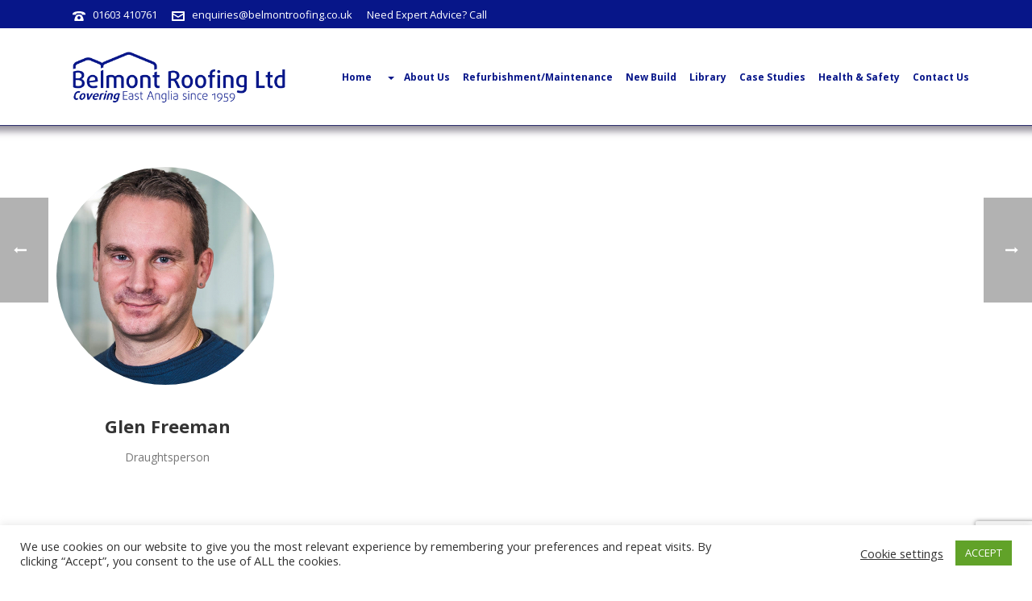

--- FILE ---
content_type: text/html; charset=UTF-8
request_url: https://belmontroofing.co.uk/team/glen-freeman/
body_size: 13867
content:
<!DOCTYPE html><html
lang="en-US" ><head><meta
charset="UTF-8" /><meta
name="viewport" content="width=device-width, initial-scale=1.0, minimum-scale=1.0, maximum-scale=1.0, user-scalable=0" /><meta
http-equiv="X-UA-Compatible" content="IE=edge,chrome=1" /><meta
name="format-detection" content="telephone=no"><script type="text/javascript">var ajaxurl="https://belmontroofing.co.uk/wp-admin/admin-ajax.php"</script><meta
name='robots' content='index, follow, max-image-preview:large, max-snippet:-1, max-video-preview:-1' /><style id="critical-path-css" type="text/css">body,html{width:100%;height:100%;margin:0;padding:0}.page-preloader{top:0;left:0;z-index:999;position:fixed;height:100%;width:100%;text-align:center}.preloader-preview-area{animation-delay:-.2s;top:50%;-ms-transform:translateY(100%);transform:translateY(100%);margin-top:10px;max-height:calc(50% - 20px);opacity:1;width:100%;text-align:center;position:absolute}.preloader-logo{max-width:90%;top:50%;-ms-transform:translateY(-100%);transform:translateY(-100%);margin:-10px auto 0 auto;max-height:calc(50% - 20px);opacity:1;position:relative}.ball-pulse>div{width:15px;height:15px;border-radius:100%;margin:2px;animation-fill-mode:both;display:inline-block;animation:ball-pulse .75s infinite cubic-bezier(.2,.68,.18,1.08)}.ball-pulse>div:nth-child(1){animation-delay:-.36s}.ball-pulse>div:nth-child(2){animation-delay:-.24s}.ball-pulse>div:nth-child(3){animation-delay:-.12s}@keyframes ball-pulse{0%{transform:scale(1);opacity:1}45%{transform:scale(.1);opacity:.7}80%{transform:scale(1);opacity:1}}.ball-clip-rotate-pulse{position:relative;-ms-transform:translateY(-15px) translateX(-10px);transform:translateY(-15px) translateX(-10px);display:inline-block}.ball-clip-rotate-pulse>div{animation-fill-mode:both;position:absolute;top:0;left:0;border-radius:100%}.ball-clip-rotate-pulse>div:first-child{height:36px;width:36px;top:7px;left:-7px;animation:ball-clip-rotate-pulse-scale 1s 0s cubic-bezier(.09,.57,.49,.9) infinite}.ball-clip-rotate-pulse>div:last-child{position:absolute;width:50px;height:50px;left:-16px;top:-2px;background:0 0;border:2px solid;animation:ball-clip-rotate-pulse-rotate 1s 0s cubic-bezier(.09,.57,.49,.9) infinite;animation-duration:1s}@keyframes ball-clip-rotate-pulse-rotate{0%{transform:rotate(0) scale(1)}50%{transform:rotate(180deg) scale(.6)}100%{transform:rotate(360deg) scale(1)}}@keyframes ball-clip-rotate-pulse-scale{30%{transform:scale(.3)}100%{transform:scale(1)}}@keyframes square-spin{25%{transform:perspective(100px) rotateX(180deg) rotateY(0)}50%{transform:perspective(100px) rotateX(180deg) rotateY(180deg)}75%{transform:perspective(100px) rotateX(0) rotateY(180deg)}100%{transform:perspective(100px) rotateX(0) rotateY(0)}}.square-spin{display:inline-block}.square-spin>div{animation-fill-mode:both;width:50px;height:50px;animation:square-spin 3s 0s cubic-bezier(.09,.57,.49,.9) infinite}.cube-transition{position:relative;-ms-transform:translate(-25px,-25px);transform:translate(-25px,-25px);display:inline-block}.cube-transition>div{animation-fill-mode:both;width:15px;height:15px;position:absolute;top:-5px;left:-5px;animation:cube-transition 1.6s 0s infinite ease-in-out}.cube-transition>div:last-child{animation-delay:-.8s}@keyframes cube-transition{25%{transform:translateX(50px) scale(.5) rotate(-90deg)}50%{transform:translate(50px,50px) rotate(-180deg)}75%{transform:translateY(50px) scale(.5) rotate(-270deg)}100%{transform:rotate(-360deg)}}.ball-scale>div{border-radius:100%;margin:2px;animation-fill-mode:both;display:inline-block;height:60px;width:60px;animation:ball-scale 1s 0s ease-in-out infinite}@keyframes ball-scale{0%{transform:scale(0)}100%{transform:scale(1);opacity:0}}.line-scale>div{animation-fill-mode:both;display:inline-block;width:5px;height:50px;border-radius:2px;margin:2px}.line-scale>div:nth-child(1){animation:line-scale 1s -.5s infinite cubic-bezier(.2,.68,.18,1.08)}.line-scale>div:nth-child(2){animation:line-scale 1s -.4s infinite cubic-bezier(.2,.68,.18,1.08)}.line-scale>div:nth-child(3){animation:line-scale 1s -.3s infinite cubic-bezier(.2,.68,.18,1.08)}.line-scale>div:nth-child(4){animation:line-scale 1s -.2s infinite cubic-bezier(.2,.68,.18,1.08)}.line-scale>div:nth-child(5){animation:line-scale 1s -.1s infinite cubic-bezier(.2,.68,.18,1.08)}@keyframes line-scale{0%{transform:scaley(1)}50%{transform:scaley(.4)}100%{transform:scaley(1)}}.ball-scale-multiple{position:relative;-ms-transform:translateY(30px);transform:translateY(30px);display:inline-block}.ball-scale-multiple>div{border-radius:100%;animation-fill-mode:both;margin:2px;position:absolute;left:-30px;top:0;opacity:0;margin:0;width:50px;height:50px;animation:ball-scale-multiple 1s 0s linear infinite}.ball-scale-multiple>div:nth-child(2){animation-delay:-.2s}.ball-scale-multiple>div:nth-child(3){animation-delay:-.2s}@keyframes ball-scale-multiple{0%{transform:scale(0);opacity:0}5%{opacity:1}100%{transform:scale(1);opacity:0}}.ball-pulse-sync{display:inline-block}.ball-pulse-sync>div{width:15px;height:15px;border-radius:100%;margin:2px;animation-fill-mode:both;display:inline-block}.ball-pulse-sync>div:nth-child(1){animation:ball-pulse-sync .6s -.21s infinite ease-in-out}.ball-pulse-sync>div:nth-child(2){animation:ball-pulse-sync .6s -.14s infinite ease-in-out}.ball-pulse-sync>div:nth-child(3){animation:ball-pulse-sync .6s -70ms infinite ease-in-out}@keyframes ball-pulse-sync{33%{transform:translateY(10px)}66%{transform:translateY(-10px)}100%{transform:translateY(0)}}.transparent-circle{display:inline-block;border-top:.5em solid rgba(255,255,255,.2);border-right:.5em solid rgba(255,255,255,.2);border-bottom:.5em solid rgba(255,255,255,.2);border-left:.5em solid #fff;transform:translateZ(0);animation:transparent-circle 1.1s infinite linear;width:50px;height:50px;border-radius:50%}.transparent-circle:after{border-radius:50%;width:10em;height:10em}@keyframes transparent-circle{0%{transform:rotate(0)}100%{transform:rotate(360deg)}}.ball-spin-fade-loader{position:relative;top:-10px;left:-10px;display:inline-block}.ball-spin-fade-loader>div{width:15px;height:15px;border-radius:100%;margin:2px;animation-fill-mode:both;position:absolute;animation:ball-spin-fade-loader 1s infinite linear}.ball-spin-fade-loader>div:nth-child(1){top:25px;left:0;animation-delay:-.84s;-webkit-animation-delay:-.84s}.ball-spin-fade-loader>div:nth-child(2){top:17.05px;left:17.05px;animation-delay:-.72s;-webkit-animation-delay:-.72s}.ball-spin-fade-loader>div:nth-child(3){top:0;left:25px;animation-delay:-.6s;-webkit-animation-delay:-.6s}.ball-spin-fade-loader>div:nth-child(4){top:-17.05px;left:17.05px;animation-delay:-.48s;-webkit-animation-delay:-.48s}.ball-spin-fade-loader>div:nth-child(5){top:-25px;left:0;animation-delay:-.36s;-webkit-animation-delay:-.36s}.ball-spin-fade-loader>div:nth-child(6){top:-17.05px;left:-17.05px;animation-delay:-.24s;-webkit-animation-delay:-.24s}.ball-spin-fade-loader>div:nth-child(7){top:0;left:-25px;animation-delay:-.12s;-webkit-animation-delay:-.12s}.ball-spin-fade-loader>div:nth-child(8){top:17.05px;left:-17.05px;animation-delay:0s;-webkit-animation-delay:0s}@keyframes ball-spin-fade-loader{50%{opacity:.3;transform:scale(.4)}100%{opacity:1;transform:scale(1)}}</style><title>Glen Freeman - Belmont Roofing</title><meta
name="description" content="Your Asbestos Removal - Roofing and Cladding Specialist | Norwich - Norfolk - East Anglia" /><link
rel="canonical" href="https://belmontroofing.co.uk/team/glen-freeman/" /><meta
property="og:locale" content="en_US" /><meta
property="og:type" content="article" /><meta
property="og:title" content="Glen Freeman - Belmont Roofing" /><meta
property="og:description" content="Your Asbestos Removal - Roofing and Cladding Specialist | Norwich - Norfolk - East Anglia" /><meta
property="og:url" content="https://belmontroofing.co.uk/team/glen-freeman/" /><meta
property="og:site_name" content="Belmont Roofing" /><meta
property="article:modified_time" content="2021-09-20T12:36:25+00:00" /><meta
property="og:image" content="https://belmontroofing.co.uk/wp-content/uploads/2019/02/glen-freeman-belmont-roofing-1.jpg" /><meta
property="og:image:width" content="800" /><meta
property="og:image:height" content="800" /><meta
name="twitter:card" content="summary_large_image" /> <script type="application/ld+json" class="yoast-schema-graph">{"@context":"https://schema.org","@graph":[{"@type":"Organization","@id":"https://belmontroofing.co.uk/#organization","name":"Blemont Roofing Ltd","url":"https://belmontroofing.co.uk/","sameAs":["https://www.linkedin.com/company/belmont-roofing-limited/"],"logo":{"@type":"ImageObject","@id":"https://belmontroofing.co.uk/#logo","inLanguage":"en-US","url":"http://belmontroofing.co.uk/wp-content/uploads/2018/10/belmont-roofing-website-logo-blue.png","contentUrl":"http://belmontroofing.co.uk/wp-content/uploads/2018/10/belmont-roofing-website-logo-blue.png","width":440,"height":200,"caption":"Blemont Roofing Ltd"},"image":{"@id":"https://belmontroofing.co.uk/#logo"}},{"@type":"WebSite","@id":"https://belmontroofing.co.uk/#website","url":"https://belmontroofing.co.uk/","name":"Belmont Roofing","description":"Industrial Roofing &amp; Cladding Contractors Norwich Norfolk","publisher":{"@id":"https://belmontroofing.co.uk/#organization"},"potentialAction":[{"@type":"SearchAction","target":{"@type":"EntryPoint","urlTemplate":"https://belmontroofing.co.uk/?s={search_term_string}"},"query-input":"required name=search_term_string"}],"inLanguage":"en-US"},{"@type":"ImageObject","@id":"https://belmontroofing.co.uk/team/glen-freeman/#primaryimage","inLanguage":"en-US","url":"https://belmontroofing.co.uk/wp-content/uploads/2019/02/glen-freeman-belmont-roofing-1.jpg","contentUrl":"https://belmontroofing.co.uk/wp-content/uploads/2019/02/glen-freeman-belmont-roofing-1.jpg","width":800,"height":800,"caption":"Glen Freeman Belmont Roofing 1"},{"@type":"WebPage","@id":"https://belmontroofing.co.uk/team/glen-freeman/#webpage","url":"https://belmontroofing.co.uk/team/glen-freeman/","name":"Glen Freeman - Belmont Roofing","isPartOf":{"@id":"https://belmontroofing.co.uk/#website"},"primaryImageOfPage":{"@id":"https://belmontroofing.co.uk/team/glen-freeman/#primaryimage"},"datePublished":"2019-01-22T10:47:48+00:00","dateModified":"2021-09-20T12:36:25+00:00","description":"Your Asbestos Removal - Roofing and Cladding Specialist | Norwich - Norfolk - East Anglia","breadcrumb":{"@id":"https://belmontroofing.co.uk/team/glen-freeman/#breadcrumb"},"inLanguage":"en-US","potentialAction":[{"@type":"ReadAction","target":["https://belmontroofing.co.uk/team/glen-freeman/"]}]},{"@type":"BreadcrumbList","@id":"https://belmontroofing.co.uk/team/glen-freeman/#breadcrumb","itemListElement":[{"@type":"ListItem","position":1,"name":"Home","item":"https://belmontroofing.co.uk/"},{"@type":"ListItem","position":2,"name":"Employees","item":"https://belmontroofing.co.uk/team/"},{"@type":"ListItem","position":3,"name":"Glen Freeman"}]}]}</script> <link
rel='dns-prefetch' href='//www.google.com' /><link
rel='dns-prefetch' href='//fonts.googleapis.com' /><link
rel='dns-prefetch' href='//s.w.org' /><link
rel="alternate" type="application/rss+xml" title="Belmont Roofing &raquo; Feed" href="https://belmontroofing.co.uk/feed/" /><link
rel="alternate" type="application/rss+xml" title="Belmont Roofing &raquo; Comments Feed" href="https://belmontroofing.co.uk/comments/feed/" /><link
rel="shortcut icon" href="/wp-content/uploads/2018/10/belmont-roofing-website-fav-icon.png"  /> <script type="text/javascript">window.abb={};php={};window.PHP={};PHP.ajax="https://belmontroofing.co.uk/wp-admin/admin-ajax.php";PHP.wp_p_id="2307";var mk_header_parallax,mk_banner_parallax,mk_page_parallax,mk_footer_parallax,mk_body_parallax;var mk_images_dir="https://belmontroofing.co.uk/wp-content/themes/jupiter/assets/images",mk_theme_js_path="https://belmontroofing.co.uk/wp-content/themes/jupiter/assets/js",mk_theme_dir="https://belmontroofing.co.uk/wp-content/themes/jupiter",mk_captcha_placeholder="Enter Captcha",mk_captcha_invalid_txt="Invalid. Try again.",mk_captcha_correct_txt="Captcha correct.",mk_responsive_nav_width=1020,mk_vertical_header_back="Back",mk_vertical_header_anim="2",mk_check_rtl=!0,mk_grid_width=1140,mk_ajax_search_option="disable",mk_preloader_bg_color="#ffffff",mk_accent_color="#4c7fa9",mk_go_to_top="false",mk_smooth_scroll="true",mk_preloader_bar_color="#4c7fa9",mk_preloader_logo="";var mk_header_parallax=!1,mk_banner_parallax=!1,mk_footer_parallax=!1,mk_body_parallax=!1,mk_no_more_posts="No More Posts",mk_typekit_id="",mk_google_fonts=["Open Sans:100italic,200italic,300italic,400italic,500italic,600italic,700italic,800italic,900italic,100,200,300,400,500,600,700,800,900"],mk_global_lazyload=!0</script><style type="text/css" media="all">@font-face{font-family:'Ubuntu';font-display:block;font-style:normal;font-weight:400;font-display:swap;src:url(https://fonts.gstatic.com/s/ubuntu/v15/4iCs6KVjbNBYlgo6ew.woff) format('woff')}</style><link
rel='stylesheet' id='wpo_min-header-0-css'  href='https://belmontroofing.co.uk/wp-content/cache/wpo-minify/1631543603/assets/wpo-minify-header-4c6259a5.min.css' type='text/css' media='all' /> <script type='text/javascript' data-noptimize='' data-no-minify='' src='https://belmontroofing.co.uk/wp-content/themes/jupiter/assets/js/plugins/wp-enqueue/min/webfontloader.js' id='mk-webfontloader-js'></script> <script type='text/javascript' id='mk-webfontloader-js-after'>WebFontConfig={timeout:2000}
if(mk_typekit_id.length>0){WebFontConfig.typekit={id:mk_typekit_id}}
if(mk_google_fonts.length>0){WebFontConfig.google={families:mk_google_fonts}}
if((mk_google_fonts.length>0||mk_typekit_id.length>0)&&navigator.userAgent.indexOf("Speed Insights")==-1){WebFont.load(WebFontConfig)}</script> <script type='text/javascript' id='wpo_min-header-0-js-extra'>var Cli_Data={"nn_cookie_ids":[],"cookielist":[],"non_necessary_cookies":[],"ccpaEnabled":"","ccpaRegionBased":"","ccpaBarEnabled":"","strictlyEnabled":["necessary","obligatoire"],"ccpaType":"gdpr","js_blocking":"1","custom_integration":"","triggerDomRefresh":"","secure_cookies":""};var cli_cookiebar_settings={"animate_speed_hide":"500","animate_speed_show":"500","background":"#FFF","border":"#b1a6a6c2","border_on":"","button_1_button_colour":"#61a229","button_1_button_hover":"#4e8221","button_1_link_colour":"#fff","button_1_as_button":"1","button_1_new_win":"","button_2_button_colour":"#333","button_2_button_hover":"#292929","button_2_link_colour":"#444","button_2_as_button":"","button_2_hidebar":"","button_3_button_colour":"#3566bb","button_3_button_hover":"#2a5296","button_3_link_colour":"#fff","button_3_as_button":"1","button_3_new_win":"","button_4_button_colour":"#000","button_4_button_hover":"#000000","button_4_link_colour":"#333333","button_4_as_button":"","button_7_button_colour":"#61a229","button_7_button_hover":"#4e8221","button_7_link_colour":"#fff","button_7_as_button":"1","button_7_new_win":"","font_family":"inherit","header_fix":"","notify_animate_hide":"1","notify_animate_show":"","notify_div_id":"#cookie-law-info-bar","notify_position_horizontal":"right","notify_position_vertical":"bottom","scroll_close":"","scroll_close_reload":"","accept_close_reload":"","reject_close_reload":"","showagain_tab":"","showagain_background":"#fff","showagain_border":"#000","showagain_div_id":"#cookie-law-info-again","showagain_x_position":"100px","text":"#333333","show_once_yn":"","show_once":"10000","logging_on":"","as_popup":"","popup_overlay":"1","bar_heading_text":"","cookie_bar_as":"banner","popup_showagain_position":"bottom-right","widget_position":"left"};var log_object={"ajax_url":"https:\/\/belmontroofing.co.uk\/wp-admin\/admin-ajax.php"}</script> <script type='text/javascript' src='https://belmontroofing.co.uk/wp-content/cache/wpo-minify/1631543603/assets/wpo-minify-header-b9821291.min.js' id='wpo_min-header-0-js'></script> <link
rel="https://api.w.org/" href="https://belmontroofing.co.uk/wp-json/" /><link
rel="EditURI" type="application/rsd+xml" title="RSD" href="https://belmontroofing.co.uk/xmlrpc.php?rsd" /><link
rel="wlwmanifest" type="application/wlwmanifest+xml" href="https://belmontroofing.co.uk/wp-includes/wlwmanifest.xml" /><link
rel='shortlink' href='https://belmontroofing.co.uk/?p=2307' /><link
rel="alternate" type="application/json+oembed" href="https://belmontroofing.co.uk/wp-json/oembed/1.0/embed?url=https%3A%2F%2Fbelmontroofing.co.uk%2Fteam%2Fglen-freeman%2F" /><link
rel="alternate" type="text/xml+oembed" href="https://belmontroofing.co.uk/wp-json/oembed/1.0/embed?url=https%3A%2F%2Fbelmontroofing.co.uk%2Fteam%2Fglen-freeman%2F&#038;format=xml" /> <script type="text/javascript">var _statcounter=_statcounter||[];_statcounter.push({"tags":{"author":"moakley"}})</script> <meta
itemprop="author" content="Martyn Oakley" /><meta
itemprop="datePublished" content="January 22, 2019" /><meta
itemprop="dateModified" content="September 20, 2021" /><meta
itemprop="publisher" content="Belmont Roofing" /><script>var isTest=!1</script><meta
name="generator" content="Powered by WPBakery Page Builder - drag and drop page builder for WordPress."/><style type="text/css" id="wp-custom-css">.mk-blog-grid-item .the-title a{letter-spacing:0;font-size:20px;line-height:19px}@media handheld,only screen and (max-width:720px){.mk-padding-wrapper{padding:0 0px!important}.mk-blog-container{width:100%!important}}.header-style-1 .menu-hover-style-3 .main-navigation-ul>li>a.menu-item-link{line-height:30px}</style><meta
name="generator" content="Jupiter Child Theme 1.0" /><noscript><style>.wpb_animate_when_almost_visible{opacity:1}</style></noscript></head><body
class="employees-template-default single single-employees postid-2307 wpb-js-composer js-comp-ver-6.2.0 vc_responsive" itemscope="itemscope" itemtype="https://schema.org/WebPage"  data-adminbar=""><div
id="top-of-page"></div><div
id="mk-boxed-layout"><div
id="mk-theme-container" ><header
data-height='120'
data-sticky-height='70'
data-responsive-height='90'
data-transparent-skin=''
data-header-style='1'
data-sticky-style='fixed'
data-sticky-offset='header' id="mk-header-1" class="mk-header header-style-1 header-align-left  toolbar-true menu-hover-3 sticky-style-fixed mk-background-stretch boxed-header " role="banner" itemscope="itemscope" itemtype="https://schema.org/WPHeader" ><div
class="mk-header-holder"><div
class="mk-header-toolbar"><div
class="mk-grid header-grid"><div
class="mk-header-toolbar-holder">
<span
class="header-toolbar-contact">
<svg
class="mk-svg-icon" data-name="mk-moon-phone-3" data-cacheid="icon-696cbe9e38bab" style=" height:16px; width: 16px; "  xmlns="http://www.w3.org/2000/svg" viewBox="0 0 512 512"><path
d="M457.153 103.648c53.267 30.284 54.847 62.709 54.849 85.349v3.397c0 5.182-4.469 9.418-9.928 9.418h-120.146c-5.459 0-9.928-4.236-9.928-9.418v-11.453c0-28.605-27.355-33.175-42.449-35.605-15.096-2.426-52.617-4.777-73.48-4.777h-.14300000000000002c-20.862 0-58.387 2.35-73.48 4.777-15.093 2.427-42.449 6.998-42.449 35.605v11.453c0 5.182-4.469 9.418-9.926 9.418h-120.146c-5.457 0-9.926-4.236-9.926-9.418v-3.397c0-22.64 1.58-55.065 54.847-85.349 63.35-36.01 153.929-39.648 201.08-39.648l.077.078.066-.078c47.152 0 137.732 3.634 201.082 39.648zm-201.152 88.352c-28.374 0-87.443 2.126-117.456 38.519-30.022 36.383-105.09 217.481-38.147 217.481h311.201c66.945 0-8.125-181.098-38.137-217.481-30.018-36.393-89.1-38.519-117.461-38.519zm-.001 192c-35.346 0-64-28.653-64-64s28.654-64 64-64c35.347 0 64 28.653 64 64s-28.653 64-64 64z"/></svg>		<a
href="tel:01603410761">01603 410761</a>
</span><span
class="header-toolbar-contact">
<svg
class="mk-svg-icon" data-name="mk-moon-envelop" data-cacheid="icon-696cbe9e39079" style=" height:16px; width: 16px; "  xmlns="http://www.w3.org/2000/svg" viewBox="0 0 512 512"><path
d="M480 64h-448c-17.6 0-32 14.4-32 32v320c0 17.6 14.4 32 32 32h448c17.6 0 32-14.4 32-32v-320c0-17.6-14.4-32-32-32zm-32 64v23l-192 113.143-192-113.143v-23h384zm-384 256v-177.286l192 113.143 192-113.143v177.286h-384z"/></svg>    	<a
href="mailto:enquirie&#115;&#64;be&#108;&#109;on&#116;ro&#111;&#102;&#105;&#110;g&#46;c&#111;&#46;u&#107;">&#101;&#110;&#113;&#117;i&#114;&#105;&#101;&#115;&#64;&#98;el&#109;o&#110;t&#114;oo&#102;i&#110;g&#46;&#99;&#111;&#46;&#117;&#107;</a>
</span><span
class="mk-header-tagline">Need Expert Advice? Call</span></div></div></div><div
class="mk-header-inner add-header-height"><div
class="mk-header-bg "></div><div
class="mk-toolbar-resposnive-icon"><svg
class="mk-svg-icon" data-name="mk-icon-chevron-down" data-cacheid="icon-696cbe9e39ab6" xmlns="http://www.w3.org/2000/svg" viewBox="0 0 1792 1792"><path
d="M1683 808l-742 741q-19 19-45 19t-45-19l-742-741q-19-19-19-45.5t19-45.5l166-165q19-19 45-19t45 19l531 531 531-531q19-19 45-19t45 19l166 165q19 19 19 45.5t-19 45.5z"/></svg></div><div
class="mk-grid header-grid"><div
class="mk-header-nav-container one-row-style menu-hover-style-3" role="navigation" itemscope="itemscope" itemtype="https://schema.org/SiteNavigationElement" ><nav
class="mk-main-navigation js-main-nav"><ul
id="menu-main-menu" class="main-navigation-ul"><li
id="menu-item-1694" class="menu-item menu-item-type-post_type menu-item-object-page menu-item-home no-mega-menu"><a
class="menu-item-link js-smooth-scroll"  href="https://belmontroofing.co.uk/">Home</a></li><li
id="menu-item-51" class="menu-item menu-item-type-post_type menu-item-object-page menu-item-has-children no-mega-menu"><a
class="menu-item-link js-smooth-scroll"  href="https://belmontroofing.co.uk/about-belmont-roofing/"><svg
class="mk-svg-icon" data-name="mk-moon-arrow-down-2" data-cacheid="icon-696cbe9e5425b" style=" height:16px; width: 16px; "  xmlns="http://www.w3.org/2000/svg" viewBox="0 0 512 512"><path
d="M128 192l128 128 128-128z"/></svg>About Us</a><ul
style="" class="sub-menu "><li
id="menu-item-824" class="menu-item menu-item-type-post_type menu-item-object-page"><a
class="menu-item-link js-smooth-scroll"  href="https://belmontroofing.co.uk/about-belmont-roofing/news/">News</a></li><li
id="menu-item-53" class="menu-item menu-item-type-post_type menu-item-object-page"><a
class="menu-item-link js-smooth-scroll"  href="https://belmontroofing.co.uk/about-belmont-roofing/current-vacancies/">Vacancies</a></li><li
id="menu-item-55" class="menu-item menu-item-type-post_type menu-item-object-page"><a
class="menu-item-link js-smooth-scroll"  href="https://belmontroofing.co.uk/about-belmont-roofing/roofing-and-cladding-references/">References</a></li><li
id="menu-item-2423" class="menu-item menu-item-type-post_type menu-item-object-page menu-item-privacy-policy"><a
class="menu-item-link js-smooth-scroll"  href="https://belmontroofing.co.uk/about-belmont-roofing/privacy-policy-gdpr/">Privacy Policy  &#038; GDPR</a></li></ul></li><li
id="menu-item-640" class="menu-item menu-item-type-post_type menu-item-object-page menu-item-has-children no-mega-menu"><a
class="menu-item-link js-smooth-scroll"  href="https://belmontroofing.co.uk/roofing-and-cladding-refurbishment/">Refurbishment/Maintenance</a><ul
style="" class="sub-menu "><li
id="menu-item-637" class="menu-item menu-item-type-post_type menu-item-object-page menu-item-has-children"><a
class="menu-item-link js-smooth-scroll"  href="https://belmontroofing.co.uk/roofing-and-cladding-refurbishment/replacing-asbestos-roofing/">Asbestos Replacement</a><i
class="menu-sub-level-arrow"><svg
class="mk-svg-icon" data-name="mk-icon-angle-right" data-cacheid="icon-696cbe9e54744" style=" height:16px; width: 5.7142857142857px; "  xmlns="http://www.w3.org/2000/svg" viewBox="0 0 640 1792"><path
d="M595 960q0 13-10 23l-466 466q-10 10-23 10t-23-10l-50-50q-10-10-10-23t10-23l393-393-393-393q-10-10-10-23t10-23l50-50q10-10 23-10t23 10l466 466q10 10 10 23z"/></svg></i><ul
style="" class="sub-menu "><li
id="menu-item-1417" class="menu-item menu-item-type-post_type menu-item-object-page"><a
class="menu-item-link js-smooth-scroll"  href="https://belmontroofing.co.uk/roofing-and-cladding-refurbishment/replacing-asbestos-roofing/asbestos-roofing-what-are-my-options/">What are my Options?</a></li></ul></li><li
id="menu-item-59" class="menu-item menu-item-type-post_type menu-item-object-page"><a
class="menu-item-link js-smooth-scroll"  href="https://belmontroofing.co.uk/roofing-and-cladding-refurbishment/guttering/">Guttering</a></li><li
id="menu-item-641" class="menu-item menu-item-type-post_type menu-item-object-page menu-item-has-children"><a
class="menu-item-link js-smooth-scroll"  href="https://belmontroofing.co.uk/roofing-and-cladding-refurbishment/roof-maintenance/">Roof Maintenance</a><i
class="menu-sub-level-arrow"><svg
class="mk-svg-icon" data-name="mk-icon-angle-right" data-cacheid="icon-696cbe9e54a38" style=" height:16px; width: 5.7142857142857px; "  xmlns="http://www.w3.org/2000/svg" viewBox="0 0 640 1792"><path
d="M595 960q0 13-10 23l-466 466q-10 10-23 10t-23-10l-50-50q-10-10-10-23t10-23l393-393-393-393q-10-10-10-23t10-23l50-50q10-10 23-10t23 10l466 466q10 10 10 23z"/></svg></i><ul
style="" class="sub-menu "><li
id="menu-item-64" class="menu-item menu-item-type-post_type menu-item-object-page"><a
class="menu-item-link js-smooth-scroll"  href="https://belmontroofing.co.uk/roofing-and-cladding-refurbishment/roof-maintenance/rooflights/">Rooflights</a></li><li
id="menu-item-95" class="menu-item menu-item-type-post_type menu-item-object-page"><a
class="menu-item-link js-smooth-scroll"  href="https://belmontroofing.co.uk/roofing-and-cladding-refurbishment/roof-maintenance/specialist-painting/">Specialist Painting</a></li></ul></li><li
id="menu-item-66" class="menu-item menu-item-type-post_type menu-item-object-page"><a
class="menu-item-link js-smooth-scroll"  href="https://belmontroofing.co.uk/roofing-and-cladding-refurbishment/wall-cladding/">Wall Cladding</a></li><li
id="menu-item-58" class="menu-item menu-item-type-post_type menu-item-object-page"><a
class="menu-item-link js-smooth-scroll"  href="https://belmontroofing.co.uk/roofing-and-cladding-refurbishment/flat-roofs/">Flat Roofs</a></li><li
id="menu-item-643" class="menu-item menu-item-type-post_type menu-item-object-page"><a
class="menu-item-link js-smooth-scroll"  href="https://belmontroofing.co.uk/roofing-and-cladding-refurbishment/roof-sheeting/">Roof Sheeting</a></li></ul></li><li
id="menu-item-639" class="menu-item menu-item-type-post_type menu-item-object-page has-mega-menu"><a
class="menu-item-link js-smooth-scroll"  href="https://belmontroofing.co.uk/new-build/">New Build</a></li><li
id="menu-item-512" class="menu-item menu-item-type-post_type menu-item-object-page no-mega-menu"><a
class="menu-item-link js-smooth-scroll"  href="https://belmontroofing.co.uk/library/">Library</a></li><li
id="menu-item-1655" class="menu-item menu-item-type-post_type menu-item-object-page no-mega-menu"><a
class="menu-item-link js-smooth-scroll"  href="https://belmontroofing.co.uk/roofing-projects-case-studies/">Case Studies</a></li><li
id="menu-item-54" class="menu-item menu-item-type-post_type menu-item-object-page no-mega-menu"><a
class="menu-item-link js-smooth-scroll"  href="https://belmontroofing.co.uk/health-safety/">Health &#038; Safety</a></li><li
id="menu-item-52" class="menu-item menu-item-type-post_type menu-item-object-page has-mega-menu"><a
class="menu-item-link js-smooth-scroll"  href="https://belmontroofing.co.uk/contact-us/">Contact Us</a></li></ul></nav></div><div
class="mk-nav-responsive-link"><div
class="mk-css-icon-menu"><div
class="mk-css-icon-menu-line-1"></div><div
class="mk-css-icon-menu-line-2"></div><div
class="mk-css-icon-menu-line-3"></div></div></div><div
class=" header-logo fit-logo-img add-header-height  logo-has-sticky">
<a
href="https://belmontroofing.co.uk/" title="Belmont Roofing"><img
class="mk-desktop-logo dark-logo "
title="Industrial Roofing &amp; Cladding Contractors Norwich Norfolk"
alt="Industrial Roofing &amp; Cladding Contractors Norwich Norfolk"
src="/wp-content/uploads/2018/10/belmont-roofing-website-logo-blue.png" /><img
class="mk-desktop-logo light-logo "
title="Industrial Roofing &amp; Cladding Contractors Norwich Norfolk"
alt="Industrial Roofing &amp; Cladding Contractors Norwich Norfolk"
src="/wp-content/uploads/2015/08/logo_white_600x200.png" />
<img
class="mk-sticky-logo "
title="Industrial Roofing &amp; Cladding Contractors Norwich Norfolk"
alt="Industrial Roofing &amp; Cladding Contractors Norwich Norfolk"
src="https://belmontroofing.co.uk/wp-content/uploads/2015/08/logo_white_600x200.png" />
</a></div></div><div
class="mk-header-right"></div></div><div
class="mk-responsive-wrap"><nav
class="menu-main-menu-container"><ul
id="menu-main-menu-1" class="mk-responsive-nav"><li
id="responsive-menu-item-1694" class="menu-item menu-item-type-post_type menu-item-object-page menu-item-home"><a
class="menu-item-link js-smooth-scroll"  href="https://belmontroofing.co.uk/">Home</a></li><li
id="responsive-menu-item-51" class="menu-item menu-item-type-post_type menu-item-object-page menu-item-has-children"><a
class="menu-item-link js-smooth-scroll"  href="https://belmontroofing.co.uk/about-belmont-roofing/"><svg
class="mk-svg-icon" data-name="mk-moon-arrow-down-2" data-cacheid="icon-696cbe9e577da" style=" height:16px; width: 16px; "  xmlns="http://www.w3.org/2000/svg" viewBox="0 0 512 512"><path
d="M128 192l128 128 128-128z"/></svg>About Us</a><span
class="mk-nav-arrow mk-nav-sub-closed"><svg
class="mk-svg-icon" data-name="mk-moon-arrow-down" data-cacheid="icon-696cbe9e57bb9" style=" height:16px; width: 16px; "  xmlns="http://www.w3.org/2000/svg" viewBox="0 0 512 512"><path
d="M512 192l-96-96-160 160-160-160-96 96 256 255.999z"/></svg></span><ul
class="sub-menu "><li
id="responsive-menu-item-824" class="menu-item menu-item-type-post_type menu-item-object-page"><a
class="menu-item-link js-smooth-scroll"  href="https://belmontroofing.co.uk/about-belmont-roofing/news/">News</a></li><li
id="responsive-menu-item-53" class="menu-item menu-item-type-post_type menu-item-object-page"><a
class="menu-item-link js-smooth-scroll"  href="https://belmontroofing.co.uk/about-belmont-roofing/current-vacancies/">Vacancies</a></li><li
id="responsive-menu-item-55" class="menu-item menu-item-type-post_type menu-item-object-page"><a
class="menu-item-link js-smooth-scroll"  href="https://belmontroofing.co.uk/about-belmont-roofing/roofing-and-cladding-references/">References</a></li><li
id="responsive-menu-item-2423" class="menu-item menu-item-type-post_type menu-item-object-page menu-item-privacy-policy"><a
class="menu-item-link js-smooth-scroll"  href="https://belmontroofing.co.uk/about-belmont-roofing/privacy-policy-gdpr/">Privacy Policy  &#038; GDPR</a></li></ul></li><li
id="responsive-menu-item-640" class="menu-item menu-item-type-post_type menu-item-object-page menu-item-has-children"><a
class="menu-item-link js-smooth-scroll"  href="https://belmontroofing.co.uk/roofing-and-cladding-refurbishment/">Refurbishment/Maintenance</a><span
class="mk-nav-arrow mk-nav-sub-closed"><svg
class="mk-svg-icon" data-name="mk-moon-arrow-down" data-cacheid="icon-696cbe9e57f32" style=" height:16px; width: 16px; "  xmlns="http://www.w3.org/2000/svg" viewBox="0 0 512 512"><path
d="M512 192l-96-96-160 160-160-160-96 96 256 255.999z"/></svg></span><ul
class="sub-menu "><li
id="responsive-menu-item-637" class="menu-item menu-item-type-post_type menu-item-object-page menu-item-has-children"><a
class="menu-item-link js-smooth-scroll"  href="https://belmontroofing.co.uk/roofing-and-cladding-refurbishment/replacing-asbestos-roofing/">Asbestos Replacement</a><span
class="mk-nav-arrow mk-nav-sub-closed"><svg
class="mk-svg-icon" data-name="mk-moon-arrow-down" data-cacheid="icon-696cbe9e581d3" style=" height:16px; width: 16px; "  xmlns="http://www.w3.org/2000/svg" viewBox="0 0 512 512"><path
d="M512 192l-96-96-160 160-160-160-96 96 256 255.999z"/></svg></span><ul
class="sub-menu "><li
id="responsive-menu-item-1417" class="menu-item menu-item-type-post_type menu-item-object-page"><a
class="menu-item-link js-smooth-scroll"  href="https://belmontroofing.co.uk/roofing-and-cladding-refurbishment/replacing-asbestos-roofing/asbestos-roofing-what-are-my-options/">What are my Options?</a></li></ul></li><li
id="responsive-menu-item-59" class="menu-item menu-item-type-post_type menu-item-object-page"><a
class="menu-item-link js-smooth-scroll"  href="https://belmontroofing.co.uk/roofing-and-cladding-refurbishment/guttering/">Guttering</a></li><li
id="responsive-menu-item-641" class="menu-item menu-item-type-post_type menu-item-object-page menu-item-has-children"><a
class="menu-item-link js-smooth-scroll"  href="https://belmontroofing.co.uk/roofing-and-cladding-refurbishment/roof-maintenance/">Roof Maintenance</a><span
class="mk-nav-arrow mk-nav-sub-closed"><svg
class="mk-svg-icon" data-name="mk-moon-arrow-down" data-cacheid="icon-696cbe9e5853b" style=" height:16px; width: 16px; "  xmlns="http://www.w3.org/2000/svg" viewBox="0 0 512 512"><path
d="M512 192l-96-96-160 160-160-160-96 96 256 255.999z"/></svg></span><ul
class="sub-menu "><li
id="responsive-menu-item-64" class="menu-item menu-item-type-post_type menu-item-object-page"><a
class="menu-item-link js-smooth-scroll"  href="https://belmontroofing.co.uk/roofing-and-cladding-refurbishment/roof-maintenance/rooflights/">Rooflights</a></li><li
id="responsive-menu-item-95" class="menu-item menu-item-type-post_type menu-item-object-page"><a
class="menu-item-link js-smooth-scroll"  href="https://belmontroofing.co.uk/roofing-and-cladding-refurbishment/roof-maintenance/specialist-painting/">Specialist Painting</a></li></ul></li><li
id="responsive-menu-item-66" class="menu-item menu-item-type-post_type menu-item-object-page"><a
class="menu-item-link js-smooth-scroll"  href="https://belmontroofing.co.uk/roofing-and-cladding-refurbishment/wall-cladding/">Wall Cladding</a></li><li
id="responsive-menu-item-58" class="menu-item menu-item-type-post_type menu-item-object-page"><a
class="menu-item-link js-smooth-scroll"  href="https://belmontroofing.co.uk/roofing-and-cladding-refurbishment/flat-roofs/">Flat Roofs</a></li><li
id="responsive-menu-item-643" class="menu-item menu-item-type-post_type menu-item-object-page"><a
class="menu-item-link js-smooth-scroll"  href="https://belmontroofing.co.uk/roofing-and-cladding-refurbishment/roof-sheeting/">Roof Sheeting</a></li></ul></li><li
id="responsive-menu-item-639" class="menu-item menu-item-type-post_type menu-item-object-page"><a
class="menu-item-link js-smooth-scroll"  href="https://belmontroofing.co.uk/new-build/">New Build</a></li><li
id="responsive-menu-item-512" class="menu-item menu-item-type-post_type menu-item-object-page"><a
class="menu-item-link js-smooth-scroll"  href="https://belmontroofing.co.uk/library/">Library</a></li><li
id="responsive-menu-item-1655" class="menu-item menu-item-type-post_type menu-item-object-page"><a
class="menu-item-link js-smooth-scroll"  href="https://belmontroofing.co.uk/roofing-projects-case-studies/">Case Studies</a></li><li
id="responsive-menu-item-54" class="menu-item menu-item-type-post_type menu-item-object-page"><a
class="menu-item-link js-smooth-scroll"  href="https://belmontroofing.co.uk/health-safety/">Health &#038; Safety</a></li><li
id="responsive-menu-item-52" class="menu-item menu-item-type-post_type menu-item-object-page"><a
class="menu-item-link js-smooth-scroll"  href="https://belmontroofing.co.uk/contact-us/">Contact Us</a></li></ul></nav></div></div><div
class="mk-header-padding-wrapper"></div></header><div
id="theme-page" class="master-holder  clearfix" itemscope="itemscope" itemtype="https://schema.org/Blog" ><div
class="master-holder-bg-holder"><div
id="theme-page-bg" class="master-holder-bg js-el"  ></div></div><div
class="mk-main-wrapper-holder"><div
id="mk-page-id-2307" class="theme-page-wrapper mk-single-employee layout-style1 full-layout -1"><div
class="theme-content -1" itemprop="mainEntityOfPage"><div
class="mk-grid"><div
class="single-employee-sidebar a_display-inline-block a_float-left"><div
class="employees-featured-image "><img
alt="Glen Freeman" title="Glen Freeman" src="https://belmontroofing.co.uk/wp-content/uploads/bfi_thumb/dummy-transparent-q3uinpn0bbeid7dsu73impw5hqzvi89h6s1tdyl9n0.png" data-mk-image-src-set='{"default":"https://belmontroofing.co.uk/wp-content/uploads/bfi_thumb/glen-freeman-belmont-roofing-1-q3uigdicyvcxqs1goixco2jmkh5qfa4wigqdj7gw7g.jpg","2x":"https://belmontroofing.co.uk/wp-content/uploads/bfi_thumb/glen-freeman-belmont-roofing-1-q3uigdig9a3b3e2jll9idhf7daj4t0tceb4c4zreag.jpg","mobile":"","responsive":"true"}' height="270" width="270" /></div>					<span
class="employees_meta"><span
class="team-member team-member-name s_meta a_align-center a_display-block a_margin-top-40 a_font-weight-bold a_color-333 a_font-22">Glen Freeman</span><span
class="team-member team-member-position s_meta a_align-center a_display-block a_margin-top-15 a_font-weight-normal a_color-777 a_font-14">Draughtsperson</span><ul
class="mk-employeee-networks s_meta"></ul></span></div><div
class="single-employee-content"></div></div><div
class="clearboth"></div></div><div
class="clearboth"></div></div></div></div><section
id="mk-footer-unfold-spacer"></section><section
id="mk-footer" class="" role="contentinfo" itemscope="itemscope" itemtype="https://schema.org/WPFooter" ><div
class="footer-wrapper mk-grid"><div
class="mk-padding-wrapper"><div
class="mk-col-1-4"><section
id="nav_menu-2" class="widget widget_nav_menu"><div
class="menu-footer-menu-container"><ul
id="menu-footer-menu" class="menu"><li
id="menu-item-182" class="menu-item menu-item-type-post_type menu-item-object-page menu-item-182"><a
href="https://belmontroofing.co.uk/roofing-and-cladding-refurbishment/flat-roofs/"><svg
class="mk-svg-icon" data-name="mk-icon-angle-right" data-cacheid="icon-696cbe9e61777" style=" height:14px; width: 5px; " xmlns="http://www.w3.org/2000/svg" viewbox="0 0 640 1792"><path
d="M595 960q0 13-10 23l-466 466q-10 10-23 10t-23-10l-50-50q-10-10-10-23t10-23l393-393-393-393q-10-10-10-23t10-23l50-50q10-10 23-10t23 10l466 466q10 10 10 23z"></path></svg>Flat Roofs</a></li><li
id="menu-item-183" class="menu-item menu-item-type-post_type menu-item-object-page menu-item-183"><a
href="https://belmontroofing.co.uk/roofing-and-cladding-refurbishment/guttering/"><svg
class="mk-svg-icon" data-name="mk-icon-angle-right" data-cacheid="icon-696cbe9e61777" style=" height:14px; width: 5px; " xmlns="http://www.w3.org/2000/svg" viewbox="0 0 640 1792"><path
d="M595 960q0 13-10 23l-466 466q-10 10-23 10t-23-10l-50-50q-10-10-10-23t10-23l393-393-393-393q-10-10-10-23t10-23l50-50q10-10 23-10t23 10l466 466q10 10 10 23z"></path></svg>Guttering</a></li><li
id="menu-item-184" class="menu-item menu-item-type-post_type menu-item-object-page menu-item-184"><a
href="https://belmontroofing.co.uk/new-build/"><svg
class="mk-svg-icon" data-name="mk-icon-angle-right" data-cacheid="icon-696cbe9e61777" style=" height:14px; width: 5px; " xmlns="http://www.w3.org/2000/svg" viewbox="0 0 640 1792"><path
d="M595 960q0 13-10 23l-466 466q-10 10-23 10t-23-10l-50-50q-10-10-10-23t10-23l393-393-393-393q-10-10-10-23t10-23l50-50q10-10 23-10t23 10l466 466q10 10 10 23z"></path></svg>New Build</a></li><li
id="menu-item-185" class="menu-item menu-item-type-post_type menu-item-object-page menu-item-185"><a
href="https://belmontroofing.co.uk/roofing-and-cladding-refurbishment/"><svg
class="mk-svg-icon" data-name="mk-icon-angle-right" data-cacheid="icon-696cbe9e61777" style=" height:14px; width: 5px; " xmlns="http://www.w3.org/2000/svg" viewbox="0 0 640 1792"><path
d="M595 960q0 13-10 23l-466 466q-10 10-23 10t-23-10l-50-50q-10-10-10-23t10-23l393-393-393-393q-10-10-10-23t10-23l50-50q10-10 23-10t23 10l466 466q10 10 10 23z"></path></svg>Refurbishment/Maintenance</a></li><li
id="menu-item-186" class="menu-item menu-item-type-post_type menu-item-object-page menu-item-186"><a
href="https://belmontroofing.co.uk/roofing-and-cladding-refurbishment/roof-maintenance/"><svg
class="mk-svg-icon" data-name="mk-icon-angle-right" data-cacheid="icon-696cbe9e61777" style=" height:14px; width: 5px; " xmlns="http://www.w3.org/2000/svg" viewbox="0 0 640 1792"><path
d="M595 960q0 13-10 23l-466 466q-10 10-23 10t-23-10l-50-50q-10-10-10-23t10-23l393-393-393-393q-10-10-10-23t10-23l50-50q10-10 23-10t23 10l466 466q10 10 10 23z"></path></svg>Roof Maintenance</a></li><li
id="menu-item-1913" class="menu-item menu-item-type-post_type menu-item-object-page menu-item-1913"><a
href="https://belmontroofing.co.uk/roofing-and-cladding-refurbishment/roof-maintenance/rooflights/"><svg
class="mk-svg-icon" data-name="mk-icon-angle-right" data-cacheid="icon-696cbe9e61777" style=" height:14px; width: 5px; " xmlns="http://www.w3.org/2000/svg" viewbox="0 0 640 1792"><path
d="M595 960q0 13-10 23l-466 466q-10 10-23 10t-23-10l-50-50q-10-10-10-23t10-23l393-393-393-393q-10-10-10-23t10-23l50-50q10-10 23-10t23 10l466 466q10 10 10 23z"></path></svg>Rooflights</a></li><li
id="menu-item-1911" class="menu-item menu-item-type-post_type menu-item-object-page menu-item-1911"><a
href="https://belmontroofing.co.uk/roofing-and-cladding-refurbishment/wall-cladding/"><svg
class="mk-svg-icon" data-name="mk-icon-angle-right" data-cacheid="icon-696cbe9e61777" style=" height:14px; width: 5px; " xmlns="http://www.w3.org/2000/svg" viewbox="0 0 640 1792"><path
d="M595 960q0 13-10 23l-466 466q-10 10-23 10t-23-10l-50-50q-10-10-10-23t10-23l393-393-393-393q-10-10-10-23t10-23l50-50q10-10 23-10t23 10l466 466q10 10 10 23z"></path></svg>Wall Cladding</a></li><li
id="menu-item-1912" class="menu-item menu-item-type-post_type menu-item-object-page menu-item-1912"><a
href="https://belmontroofing.co.uk/roofing-and-cladding-refurbishment/roof-maintenance/specialist-painting/"><svg
class="mk-svg-icon" data-name="mk-icon-angle-right" data-cacheid="icon-696cbe9e61777" style=" height:14px; width: 5px; " xmlns="http://www.w3.org/2000/svg" viewbox="0 0 640 1792"><path
d="M595 960q0 13-10 23l-466 466q-10 10-23 10t-23-10l-50-50q-10-10-10-23t10-23l393-393-393-393q-10-10-10-23t10-23l50-50q10-10 23-10t23 10l466 466q10 10 10 23z"></path></svg>Specialist Painting</a></li><li
id="menu-item-1914" class="menu-item menu-item-type-post_type menu-item-object-page menu-item-1914"><a
href="https://belmontroofing.co.uk/roofing-and-cladding-refurbishment/roof-sheeting/"><svg
class="mk-svg-icon" data-name="mk-icon-angle-right" data-cacheid="icon-696cbe9e61777" style=" height:14px; width: 5px; " xmlns="http://www.w3.org/2000/svg" viewbox="0 0 640 1792"><path
d="M595 960q0 13-10 23l-466 466q-10 10-23 10t-23-10l-50-50q-10-10-10-23t10-23l393-393-393-393q-10-10-10-23t10-23l50-50q10-10 23-10t23 10l466 466q10 10 10 23z"></path></svg>Roof Sheeting</a></li></ul></div></section></div><div
class="mk-col-1-4"><section
id="text-4" class="widget widget_text"><div
class="textwidget"><div
id="mk-gradient-button-2" class="mk-gradient-button fullwidth-true btn-align-center">
<a
href="/health-safety/" class="mk-button footerbut mk-button--dimension-flat mk-button--size-large mk-button--corner-full_rounded dark-skin" target="_self" rel="noopener"><br
/>
<span
class="text">Health and Safety</span><br
/>
<i
class="darker-background"></i></a></div><div
id="mk-gradient-button-3" class="mk-gradient-button fullwidth-true btn-align-center">
<a
href="/news/" class="mk-button footerbut mk-button--dimension-two mk-button--size-large mk-button--corner-full_rounded dark-skin" target="_self" rel="noopener"><br
/>
<span
class="text">Latest Industry News</span><br
/>
<i
class="darker-background"></i></a></div><div
id="mk-gradient-button-4" class="mk-gradient-button fullwidth-true btn-align-center">
<a
href="/contact-us/" class="mk-button footerbut mk-button--dimension-two mk-button--size-large mk-button--corner-full_rounded dark-skin" target="_self" rel="noopener"><br
/>
<span
class="text">Submit Enquiry</span><br
/>
<i
class="darker-background"></i></a></div><div
id="mk-gradient-button-5" class="mk-gradient-button fullwidth-true btn-align-center">
<a
href="/about-belmont-roofing/privacy-policy-gdpr/" class="mk-button footerbut mk-button--dimension-two mk-button--size-large mk-button--corner-full_rounded dark-skin" target="_self" rel="noopener"><br
/>
<span
class="text">Privacy Policy and GDGP</span><br
/>
<i
class="darker-background"></i></a></div></div></section></div><div
class="mk-col-1-4"><section
id="text-2" class="widget widget_text"><div
class="textwidget"><p><strong>Belmont Roofing Ltd.<br
/>
</strong>88 Drayton Road,<br
/>
Norwich,<br
/>
Norfolk,<br
/>
NR3 2DH</p><p>T: 01603 410761</p><p>E: <a
href="mailto:enquiries@belmontroofing.co.uk">enquiries@belmontroofing.co.uk</a></p></div></section><section
id="social-3" class="widget widget_social_networks"><div
id="social-696cbe9e64678" class="align-left"><a
href="https://www.linkedin.com/company/belmont-roofing-limited/" rel="nofollow noreferrer noopener" class="builtin-icons custom large linkedin-hover" target="_blank" alt="Follow Us on linkedin" title="Follow Us on linkedin"><svg
class="mk-svg-icon" data-name="mk-jupiter-icon-linkedin" data-cacheid="icon-696cbe9e64cd9" style=" height:32px; width: 32px; "  xmlns="http://www.w3.org/2000/svg" viewBox="0 0 512 512"><path
d="M256-6.4c-141.385 0-256 114.615-256 256s114.615 256 256 256 256-114.615 256-256-114.615-256-256-256zm-96.612 95.448c19.722 0 31.845 13.952 32.215 32.284 0 17.943-12.492 32.311-32.592 32.311h-.389c-19.308 0-31.842-14.368-31.842-32.311 0-18.332 12.897-32.284 32.609-32.284zm32.685 288.552h-64.073v-192h64.073v192zm223.927-.089h-63.77v-97.087c0-27.506-11.119-46.257-34.797-46.257-18.092 0-22.348 12.656-27.075 24.868-1.724 4.382-2.165 10.468-2.165 16.583v101.892h-64.193s.881-173.01 0-192.221h57.693v.31h6.469v19.407c9.562-12.087 25.015-24.527 52.495-24.527 43.069 0 75.344 29.25 75.344 92.077v104.954z"/></svg></a><style>#social-696cbe9e64678 a{opacity:1!important;color:#fff!important}#social-696cbe9e64678 a:hover{color:#98a2f3!important}#social-696cbe9e64678 a:hover .mk-svg-icon{fill:#98a2f3!important}</style></div></section></div><div
class="mk-col-1-4"><section
id="text-3" class="widget widget_text"><div
class="textwidget"><div
style="text-align: right;">Belmont Roofing are members of the National Federation of Roofing Contractors<br> <br>
<img
src="https://belmontroofing.co.uk/wp-content/uploads/2015/06/logo-nfrc.jpg" alt="National Federation of Roofing Contractors" align="right"><div
id="padding-6" class="mk-padding-divider jupiter-donut-  jupiter-donut-clearfix"></div></div><div
style="text-align: right;">Belmont Roofing are accredited by the International Organization for Standardization<br> <br>
<img
src="https://belmontroofing.co.uk/wp-content/uploads/2019/01/iso-logo-and-number.jpg" alt="National Federation of Roofing Contractors" align="right"></div> <script type="application/ld+json">
{
  "@context": "http://schema.org/",
  "@type": "WebSite",
  "name": "Belmont Roofing Ltd",
  "alternateName": "Roofing and Cladding Norfolk",
  "url": "https://belmontroofing.co.uk/"
}
</script></div></section></div><div
class="clearboth"></div></div></div><div
id="sub-footer"><div
class=" mk-grid">
<span
class="mk-footer-copyright">2015-20 © Belmont Roofing Ltd. <a
href="https://www.cogmedia.co.uk"> Web site designed & maintained by COGmedia</a></span></div><div
class="clearboth"></div></div></section></div></div><div
class="bottom-corner-btns js-bottom-corner-btns"></div><style type='text/css'></style><style id="mk-shortcode-static-styles" type="text/css">#mk-gradient-button-2{margin-top:5px;margin-bottom:5px;margin-right:0}#mk-gradient-button-2 a{background:;background:-webkit-linear-gradient(top,#ffffff 0%,#ffffff 100%);background:linear-gradient(to bottom,#ffffff 0%,#ffffff 100%)}#mk-gradient-button-3{margin-top:5px;margin-bottom:5px;margin-right:0}#mk-gradient-button-3 a{background:;background:-webkit-linear-gradient(top,#ffffff 0%,#ffffff 100%);background:linear-gradient(to bottom,#ffffff 0%,#ffffff 100%)}#mk-gradient-button-4{margin-top:5px;margin-bottom:5px;margin-right:0}#mk-gradient-button-4 a{background:;background:-webkit-linear-gradient(top,#ffffff 0%,#ffffff 100%);background:linear-gradient(to bottom,#ffffff 0%,#ffffff 100%)}#mk-gradient-button-5{margin-top:5px;margin-bottom:5px;margin-right:0}#mk-gradient-button-5 a{background:;background:-webkit-linear-gradient(top,#ffffff 0%,#ffffff 100%);background:linear-gradient(to bottom,#ffffff 0%,#ffffff 100%)}#padding-6{height:10px}</style><div
id="cookie-law-info-bar" data-nosnippet="true"><span><div
class="cli-bar-container cli-style-v2"><div
class="cli-bar-message">We use cookies on our website to give you the most relevant experience by remembering your preferences and repeat visits. By clicking “Accept”, you consent to the use of ALL the cookies.</div><div
class="cli-bar-btn_container"><a
role='button' tabindex='0' class="cli_settings_button" style="margin:0px 10px 0px 5px;" >Cookie settings</a><a
role='button' tabindex='0' data-cli_action="accept" id="cookie_action_close_header"  class="medium cli-plugin-button cli-plugin-main-button cookie_action_close_header cli_action_button" style="display:inline-block; ">ACCEPT</a></div></div></span></div><div
id="cookie-law-info-again" style="display:none;" data-nosnippet="true"><span
id="cookie_hdr_showagain">Manage consent</span></div><div
class="cli-modal" data-nosnippet="true" id="cliSettingsPopup" tabindex="-1" role="dialog" aria-labelledby="cliSettingsPopup" aria-hidden="true"><div
class="cli-modal-dialog" role="document"><div
class="cli-modal-content cli-bar-popup">
<button
type="button" class="cli-modal-close" id="cliModalClose">
<svg
class="" viewBox="0 0 24 24"><path
d="M19 6.41l-1.41-1.41-5.59 5.59-5.59-5.59-1.41 1.41 5.59 5.59-5.59 5.59 1.41 1.41 5.59-5.59 5.59 5.59 1.41-1.41-5.59-5.59z"></path><path
d="M0 0h24v24h-24z" fill="none"></path></svg>
<span
class="wt-cli-sr-only">Close</span>
</button><div
class="cli-modal-body"><div
class="cli-container-fluid cli-tab-container"><div
class="cli-row"><div
class="cli-col-12 cli-align-items-stretch cli-px-0"><div
class="cli-privacy-overview"><h4>Privacy Overview</h4><div
class="cli-privacy-content"><div
class="cli-privacy-content-text">This website uses cookies to improve your experience while you navigate through the website. Out of these, the cookies that are categorized as necessary are stored on your browser as they are essential for the working of basic functionalities of the website. We also use third-party cookies that help us analyze and understand how you use this website. These cookies will be stored in your browser only with your consent. You also have the option to opt-out of these cookies. But opting out of some of these cookies may affect your browsing experience.</div></div>
<a
class="cli-privacy-readmore"  aria-label="Show more" tabindex="0" role="button" data-readmore-text="Show more" data-readless-text="Show less"></a></div></div><div
class="cli-col-12 cli-align-items-stretch cli-px-0 cli-tab-section-container"><div
class="cli-tab-section"><div
class="cli-tab-header">
<a
role="button" tabindex="0" class="cli-nav-link cli-settings-mobile" data-target="necessary" data-toggle="cli-toggle-tab">
Necessary							</a><div
class="wt-cli-necessary-checkbox">
<input
type="checkbox" class="cli-user-preference-checkbox"  id="wt-cli-checkbox-necessary" data-id="checkbox-necessary" checked="checked"  />
<label
class="form-check-label" for="wt-cli-checkbox-necessary">Necessary</label></div>
<span
class="cli-necessary-caption">Always Enabled</span></div><div
class="cli-tab-content"><div
class="cli-tab-pane cli-fade" data-id="necessary"><div
class="wt-cli-cookie-description">
Necessary cookies are absolutely essential for the website to function properly. These cookies ensure basic functionalities and security features of the website, anonymously.<table
class="cookielawinfo-row-cat-table cookielawinfo-winter"><thead><tr><th
class="cookielawinfo-column-1">Cookie</th><th
class="cookielawinfo-column-3">Duration</th><th
class="cookielawinfo-column-4">Description</th></tr></thead><tbody><tr
class="cookielawinfo-row"><td
class="cookielawinfo-column-1">cookielawinfo-checbox-analytics</td><td
class="cookielawinfo-column-3">11 months</td><td
class="cookielawinfo-column-4">This cookie is set by GDPR Cookie Consent plugin. The cookie is used to store the user consent for the cookies in the category "Analytics".</td></tr><tr
class="cookielawinfo-row"><td
class="cookielawinfo-column-1">cookielawinfo-checbox-functional</td><td
class="cookielawinfo-column-3">11 months</td><td
class="cookielawinfo-column-4">The cookie is set by GDPR cookie consent to record the user consent for the cookies in the category "Functional".</td></tr><tr
class="cookielawinfo-row"><td
class="cookielawinfo-column-1">cookielawinfo-checbox-others</td><td
class="cookielawinfo-column-3">11 months</td><td
class="cookielawinfo-column-4">This cookie is set by GDPR Cookie Consent plugin. The cookie is used to store the user consent for the cookies in the category "Other.</td></tr><tr
class="cookielawinfo-row"><td
class="cookielawinfo-column-1">cookielawinfo-checkbox-necessary</td><td
class="cookielawinfo-column-3">11 months</td><td
class="cookielawinfo-column-4">This cookie is set by GDPR Cookie Consent plugin. The cookies is used to store the user consent for the cookies in the category "Necessary".</td></tr><tr
class="cookielawinfo-row"><td
class="cookielawinfo-column-1">cookielawinfo-checkbox-performance</td><td
class="cookielawinfo-column-3">11 months</td><td
class="cookielawinfo-column-4">This cookie is set by GDPR Cookie Consent plugin. The cookie is used to store the user consent for the cookies in the category "Performance".</td></tr><tr
class="cookielawinfo-row"><td
class="cookielawinfo-column-1">viewed_cookie_policy</td><td
class="cookielawinfo-column-3">11 months</td><td
class="cookielawinfo-column-4">The cookie is set by the GDPR Cookie Consent plugin and is used to store whether or not user has consented to the use of cookies. It does not store any personal data.</td></tr></tbody></table></div></div></div></div><div
class="cli-tab-section"><div
class="cli-tab-header">
<a
role="button" tabindex="0" class="cli-nav-link cli-settings-mobile" data-target="functional" data-toggle="cli-toggle-tab">
Functional							</a><div
class="cli-switch">
<input
type="checkbox" id="wt-cli-checkbox-functional" class="cli-user-preference-checkbox"  data-id="checkbox-functional"  />
<label
for="wt-cli-checkbox-functional" class="cli-slider" data-cli-enable="Enabled" data-cli-disable="Disabled"><span
class="wt-cli-sr-only">Functional</span></label></div></div><div
class="cli-tab-content"><div
class="cli-tab-pane cli-fade" data-id="functional"><div
class="wt-cli-cookie-description">
Functional cookies help to perform certain functionalities like sharing the content of the website on social media platforms, collect feedbacks, and other third-party features.</div></div></div></div><div
class="cli-tab-section"><div
class="cli-tab-header">
<a
role="button" tabindex="0" class="cli-nav-link cli-settings-mobile" data-target="performance" data-toggle="cli-toggle-tab">
Performance							</a><div
class="cli-switch">
<input
type="checkbox" id="wt-cli-checkbox-performance" class="cli-user-preference-checkbox"  data-id="checkbox-performance"  />
<label
for="wt-cli-checkbox-performance" class="cli-slider" data-cli-enable="Enabled" data-cli-disable="Disabled"><span
class="wt-cli-sr-only">Performance</span></label></div></div><div
class="cli-tab-content"><div
class="cli-tab-pane cli-fade" data-id="performance"><div
class="wt-cli-cookie-description">
Performance cookies are used to understand and analyze the key performance indexes of the website which helps in delivering a better user experience for the visitors.</div></div></div></div><div
class="cli-tab-section"><div
class="cli-tab-header">
<a
role="button" tabindex="0" class="cli-nav-link cli-settings-mobile" data-target="analytics" data-toggle="cli-toggle-tab">
Analytics							</a><div
class="cli-switch">
<input
type="checkbox" id="wt-cli-checkbox-analytics" class="cli-user-preference-checkbox"  data-id="checkbox-analytics"  />
<label
for="wt-cli-checkbox-analytics" class="cli-slider" data-cli-enable="Enabled" data-cli-disable="Disabled"><span
class="wt-cli-sr-only">Analytics</span></label></div></div><div
class="cli-tab-content"><div
class="cli-tab-pane cli-fade" data-id="analytics"><div
class="wt-cli-cookie-description">
Analytical cookies are used to understand how visitors interact with the website. These cookies help provide information on metrics the number of visitors, bounce rate, traffic source, etc.</div></div></div></div><div
class="cli-tab-section"><div
class="cli-tab-header">
<a
role="button" tabindex="0" class="cli-nav-link cli-settings-mobile" data-target="advertisement" data-toggle="cli-toggle-tab">
Advertisement							</a><div
class="cli-switch">
<input
type="checkbox" id="wt-cli-checkbox-advertisement" class="cli-user-preference-checkbox"  data-id="checkbox-advertisement"  />
<label
for="wt-cli-checkbox-advertisement" class="cli-slider" data-cli-enable="Enabled" data-cli-disable="Disabled"><span
class="wt-cli-sr-only">Advertisement</span></label></div></div><div
class="cli-tab-content"><div
class="cli-tab-pane cli-fade" data-id="advertisement"><div
class="wt-cli-cookie-description">
Advertisement cookies are used to provide visitors with relevant ads and marketing campaigns. These cookies track visitors across websites and collect information to provide customized ads.</div></div></div></div><div
class="cli-tab-section"><div
class="cli-tab-header">
<a
role="button" tabindex="0" class="cli-nav-link cli-settings-mobile" data-target="others" data-toggle="cli-toggle-tab">
Others							</a><div
class="cli-switch">
<input
type="checkbox" id="wt-cli-checkbox-others" class="cli-user-preference-checkbox"  data-id="checkbox-others"  />
<label
for="wt-cli-checkbox-others" class="cli-slider" data-cli-enable="Enabled" data-cli-disable="Disabled"><span
class="wt-cli-sr-only">Others</span></label></div></div><div
class="cli-tab-content"><div
class="cli-tab-pane cli-fade" data-id="others"><div
class="wt-cli-cookie-description">
Other uncategorized cookies are those that are being analyzed and have not been classified into a category as yet.</div></div></div></div></div></div></div></div><div
class="cli-modal-footer"><div
class="wt-cli-element cli-container-fluid cli-tab-container"><div
class="cli-row"><div
class="cli-col-12 cli-align-items-stretch cli-px-0"><div
class="cli-tab-footer wt-cli-privacy-overview-actions">
<a
id="wt-cli-privacy-save-btn" role="button" tabindex="0" data-cli-action="accept" class="wt-cli-privacy-btn cli_setting_save_button wt-cli-privacy-accept-btn cli-btn">SAVE & ACCEPT</a></div></div></div></div></div></div></div></div><div
class="cli-modal-backdrop cli-fade cli-settings-overlay"></div><div
class="cli-modal-backdrop cli-fade cli-popupbar-overlay"></div>
 <script>var sc_project=9008819;var sc_security="df718c1e";var sc_invisible=1;var scJsHost=(("https:"==document.location.protocol)?"https://secure.":"http://www.")</script> <script type="text/javascript"
				src="https://secure.statcounter.com/counter/counter.js"
				async></script> <noscript><div
class="statcounter"><a
title="web analytics" href="https://statcounter.com/"><img
class="statcounter" src="https://c.statcounter.com/9008819/0/df718c1e/1/" alt="web analytics" /></a></div></noscript>
<a
class="mk-post-nav mk-post-prev with-image" href="https://belmontroofing.co.uk/team/chris-longley/"><span
class="pagnav-wrapper"><span
class="pagenav-top"><span
class="pagenav-image"><img
width="150" height="150" src="https://belmontroofing.co.uk/wp-content/uploads/2019/02/chris-longley-belmont-roofing-1-150x150.jpg" class="attachment-image-size-150x150 size-image-size-150x150 wp-post-image" alt="Chris Longley Belmont Roofing" loading="lazy" srcset="https://belmontroofing.co.uk/wp-content/uploads/2019/02/chris-longley-belmont-roofing-1-150x150.jpg 150w, https://belmontroofing.co.uk/wp-content/uploads/2019/02/chris-longley-belmont-roofing-1-300x300.jpg 300w, https://belmontroofing.co.uk/wp-content/uploads/2019/02/chris-longley-belmont-roofing-1-768x768.jpg 768w, https://belmontroofing.co.uk/wp-content/uploads/2019/02/chris-longley-belmont-roofing-1-266x266.jpg 266w, https://belmontroofing.co.uk/wp-content/uploads/2019/02/chris-longley-belmont-roofing-1-500x500.jpg 500w, https://belmontroofing.co.uk/wp-content/uploads/2019/02/chris-longley-belmont-roofing-1.jpg 800w" sizes="(max-width: 150px) 100vw, 150px" itemprop="image" /></span><span
class="mk-pavnav-icon"><svg
class="mk-svg-icon" data-name="mk-icon-long-arrow-left" data-cacheid="icon-696cbe9e6b228" xmlns="http://www.w3.org/2000/svg" viewBox="0 0 1792 1792"><path
d="M1792 800v192q0 14-9 23t-23 9h-1248v224q0 21-19 29t-35-5l-384-350q-10-10-10-23 0-14 10-24l384-354q16-14 35-6 19 9 19 29v224h1248q14 0 23 9t9 23z"/></svg></span></span><div
class="nav-info-container"><span
class="pagenav-bottom"><span
class="pagenav-title">Chris Longley</span></span></div></span></a><a
class="mk-post-nav mk-post-next with-image" href="https://belmontroofing.co.uk/team/craig-smith/"><span
class="pagnav-wrapper"><span
class="pagenav-top"><span
class="mk-pavnav-icon"><svg
class="mk-svg-icon" data-name="mk-icon-long-arrow-right" data-cacheid="icon-696cbe9e6bff1" xmlns="http://www.w3.org/2000/svg" viewBox="0 0 1792 1792"><path
d="M1728 893q0 14-10 24l-384 354q-16 14-35 6-19-9-19-29v-224h-1248q-14 0-23-9t-9-23v-192q0-14 9-23t23-9h1248v-224q0-21 19-29t35 5l384 350q10 10 10 23z"/></svg></span><span
class="pagenav-image"><img
width="150" height="150" src="https://belmontroofing.co.uk/wp-content/uploads/2019/02/craig-smith-belmont-roofing-1-150x150.jpg" class="attachment-image-size-150x150 size-image-size-150x150 wp-post-image" alt="Craig Smith Belmont Roofing 1" loading="lazy" srcset="https://belmontroofing.co.uk/wp-content/uploads/2019/02/craig-smith-belmont-roofing-1-150x150.jpg 150w, https://belmontroofing.co.uk/wp-content/uploads/2019/02/craig-smith-belmont-roofing-1-300x300.jpg 300w, https://belmontroofing.co.uk/wp-content/uploads/2019/02/craig-smith-belmont-roofing-1-768x768.jpg 768w, https://belmontroofing.co.uk/wp-content/uploads/2019/02/craig-smith-belmont-roofing-1-266x266.jpg 266w, https://belmontroofing.co.uk/wp-content/uploads/2019/02/craig-smith-belmont-roofing-1-500x500.jpg 500w, https://belmontroofing.co.uk/wp-content/uploads/2019/02/craig-smith-belmont-roofing-1.jpg 800w" sizes="(max-width: 150px) 100vw, 150px" itemprop="image" /></span></span><div
class="nav-info-container"><span
class="pagenav-bottom"><span
class="pagenav-title">Craig Smith</span></span></div></span></a><script type="text/javascript">php={hasAdminbar:!1,json:(null!=null)?null:"",jsPath:'https://belmontroofing.co.uk/wp-content/themes/jupiter/assets/js'}</script><script type="text/html" id="wpb-modifications"></script><link
rel='stylesheet' id='wpo_min-footer-0-css'  href='https://belmontroofing.co.uk/wp-content/cache/wpo-minify/1631543603/assets/wpo-minify-footer-a46517c9.min.css' type='text/css' media='all' /> <script type='text/javascript' id='wpo_min-footer-0-js-extra'>var wpcf7={"api":{"root":"https:\/\/belmontroofing.co.uk\/wp-json\/","namespace":"contact-form-7\/v1"}};var wpcf7r={"ajax_url":"https:\/\/belmontroofing.co.uk\/wp-admin\/admin-ajax.php"}</script> <script type='text/javascript' src='https://belmontroofing.co.uk/wp-content/cache/wpo-minify/1631543603/assets/wpo-minify-footer-9e8c1702.min.js' id='wpo_min-footer-0-js'></script> <script type='text/javascript' src='https://belmontroofing.co.uk/wp-content/themes/jupiter/assets/js/min/full-scripts.6.7.0.js' id='theme-scripts-js'></script> <script type='text/javascript' id='wpo_min-footer-2-js-extra'>var jupiterDonutVars={"themeDir":"https:\/\/belmontroofing.co.uk\/wp-content\/themes\/jupiter","assetsUrl":"https:\/\/belmontroofing.co.uk\/wp-content\/plugins\/jupiter-donut\/assets","gridWidth":"1140","ajaxUrl":"https:\/\/belmontroofing.co.uk\/wp-admin\/admin-ajax.php","nonce":"01a7ae4f1e"}</script> <script type='text/javascript' src='https://belmontroofing.co.uk/wp-content/cache/wpo-minify/1631543603/assets/wpo-minify-footer-acd81272.min.js' id='wpo_min-footer-2-js'></script> <script type='text/javascript' src='https://www.google.com/recaptcha/api.js?render=6LcYzdQZAAAAAGX8WMUTndzcTwHnWXDid14sOJXJ&#038;ver=3.0' id='google-recaptcha-js'></script> <script type='text/javascript' id='wpo_min-footer-4-js-extra'>var wpcf7_recaptcha={"sitekey":"6LcYzdQZAAAAAGX8WMUTndzcTwHnWXDid14sOJXJ","actions":{"homepage":"homepage","contactform":"contactform"}}</script> <script type='text/javascript' src='https://belmontroofing.co.uk/wp-content/cache/wpo-minify/1631543603/assets/wpo-minify-footer-838811a5.min.js' id='wpo_min-footer-4-js'></script> <script type="text/javascript">var ga_fired=!1;window.addEventListener("scroll",function(){if((document.documentElement.scrollTop!=0&&ga_fired===!1)||(document.body.scrollTop!=0&&ga_fired===!1)){(function(i,s,o,g,r,a,m){i.GoogleAnalyticsObject=r;i[r]=i[r]||function(){(i[r].q=i[r].q||[]).push(arguments)},i[r].l=1*new Date();a=s.createElement(o),m=s.getElementsByTagName(o)[0];a.async=1;a.src=g;m.parentNode.insertBefore(a,m)})(window,document,'script','//www.google-analytics.com/analytics.js','ga');ga('create','UA-10956349-62','auto');ga('send','pageview');ga('set','anonymizeIp',!0);ga_fired=!0}},!0)</script> <script type="text/javascript">Global Site Tag(gtag.js)-Google Analytics --><script async src="https://www.googletagmanager.com/gtag/js?id=GA_TRACKING_ID"></script> <script>window.dataLayer=window.dataLayer||[];function gtag(){dataLayer.push(arguments)}
gtag('js',new Date());gtag('config','GA_TRACKING_ID')</script> </script> <script type="text/javascript">window.get={};window.get.captcha=function(enteredCaptcha){return jQuery.get(ajaxurl,{action:"mk_validate_captcha_input",captcha:enteredCaptcha})}</script> </body></html>

--- FILE ---
content_type: text/html; charset=utf-8
request_url: https://www.google.com/recaptcha/api2/anchor?ar=1&k=6LcYzdQZAAAAAGX8WMUTndzcTwHnWXDid14sOJXJ&co=aHR0cHM6Ly9iZWxtb250cm9vZmluZy5jby51azo0NDM.&hl=en&v=PoyoqOPhxBO7pBk68S4YbpHZ&size=invisible&anchor-ms=20000&execute-ms=30000&cb=y6io9fpvh86
body_size: 48736
content:
<!DOCTYPE HTML><html dir="ltr" lang="en"><head><meta http-equiv="Content-Type" content="text/html; charset=UTF-8">
<meta http-equiv="X-UA-Compatible" content="IE=edge">
<title>reCAPTCHA</title>
<style type="text/css">
/* cyrillic-ext */
@font-face {
  font-family: 'Roboto';
  font-style: normal;
  font-weight: 400;
  font-stretch: 100%;
  src: url(//fonts.gstatic.com/s/roboto/v48/KFO7CnqEu92Fr1ME7kSn66aGLdTylUAMa3GUBHMdazTgWw.woff2) format('woff2');
  unicode-range: U+0460-052F, U+1C80-1C8A, U+20B4, U+2DE0-2DFF, U+A640-A69F, U+FE2E-FE2F;
}
/* cyrillic */
@font-face {
  font-family: 'Roboto';
  font-style: normal;
  font-weight: 400;
  font-stretch: 100%;
  src: url(//fonts.gstatic.com/s/roboto/v48/KFO7CnqEu92Fr1ME7kSn66aGLdTylUAMa3iUBHMdazTgWw.woff2) format('woff2');
  unicode-range: U+0301, U+0400-045F, U+0490-0491, U+04B0-04B1, U+2116;
}
/* greek-ext */
@font-face {
  font-family: 'Roboto';
  font-style: normal;
  font-weight: 400;
  font-stretch: 100%;
  src: url(//fonts.gstatic.com/s/roboto/v48/KFO7CnqEu92Fr1ME7kSn66aGLdTylUAMa3CUBHMdazTgWw.woff2) format('woff2');
  unicode-range: U+1F00-1FFF;
}
/* greek */
@font-face {
  font-family: 'Roboto';
  font-style: normal;
  font-weight: 400;
  font-stretch: 100%;
  src: url(//fonts.gstatic.com/s/roboto/v48/KFO7CnqEu92Fr1ME7kSn66aGLdTylUAMa3-UBHMdazTgWw.woff2) format('woff2');
  unicode-range: U+0370-0377, U+037A-037F, U+0384-038A, U+038C, U+038E-03A1, U+03A3-03FF;
}
/* math */
@font-face {
  font-family: 'Roboto';
  font-style: normal;
  font-weight: 400;
  font-stretch: 100%;
  src: url(//fonts.gstatic.com/s/roboto/v48/KFO7CnqEu92Fr1ME7kSn66aGLdTylUAMawCUBHMdazTgWw.woff2) format('woff2');
  unicode-range: U+0302-0303, U+0305, U+0307-0308, U+0310, U+0312, U+0315, U+031A, U+0326-0327, U+032C, U+032F-0330, U+0332-0333, U+0338, U+033A, U+0346, U+034D, U+0391-03A1, U+03A3-03A9, U+03B1-03C9, U+03D1, U+03D5-03D6, U+03F0-03F1, U+03F4-03F5, U+2016-2017, U+2034-2038, U+203C, U+2040, U+2043, U+2047, U+2050, U+2057, U+205F, U+2070-2071, U+2074-208E, U+2090-209C, U+20D0-20DC, U+20E1, U+20E5-20EF, U+2100-2112, U+2114-2115, U+2117-2121, U+2123-214F, U+2190, U+2192, U+2194-21AE, U+21B0-21E5, U+21F1-21F2, U+21F4-2211, U+2213-2214, U+2216-22FF, U+2308-230B, U+2310, U+2319, U+231C-2321, U+2336-237A, U+237C, U+2395, U+239B-23B7, U+23D0, U+23DC-23E1, U+2474-2475, U+25AF, U+25B3, U+25B7, U+25BD, U+25C1, U+25CA, U+25CC, U+25FB, U+266D-266F, U+27C0-27FF, U+2900-2AFF, U+2B0E-2B11, U+2B30-2B4C, U+2BFE, U+3030, U+FF5B, U+FF5D, U+1D400-1D7FF, U+1EE00-1EEFF;
}
/* symbols */
@font-face {
  font-family: 'Roboto';
  font-style: normal;
  font-weight: 400;
  font-stretch: 100%;
  src: url(//fonts.gstatic.com/s/roboto/v48/KFO7CnqEu92Fr1ME7kSn66aGLdTylUAMaxKUBHMdazTgWw.woff2) format('woff2');
  unicode-range: U+0001-000C, U+000E-001F, U+007F-009F, U+20DD-20E0, U+20E2-20E4, U+2150-218F, U+2190, U+2192, U+2194-2199, U+21AF, U+21E6-21F0, U+21F3, U+2218-2219, U+2299, U+22C4-22C6, U+2300-243F, U+2440-244A, U+2460-24FF, U+25A0-27BF, U+2800-28FF, U+2921-2922, U+2981, U+29BF, U+29EB, U+2B00-2BFF, U+4DC0-4DFF, U+FFF9-FFFB, U+10140-1018E, U+10190-1019C, U+101A0, U+101D0-101FD, U+102E0-102FB, U+10E60-10E7E, U+1D2C0-1D2D3, U+1D2E0-1D37F, U+1F000-1F0FF, U+1F100-1F1AD, U+1F1E6-1F1FF, U+1F30D-1F30F, U+1F315, U+1F31C, U+1F31E, U+1F320-1F32C, U+1F336, U+1F378, U+1F37D, U+1F382, U+1F393-1F39F, U+1F3A7-1F3A8, U+1F3AC-1F3AF, U+1F3C2, U+1F3C4-1F3C6, U+1F3CA-1F3CE, U+1F3D4-1F3E0, U+1F3ED, U+1F3F1-1F3F3, U+1F3F5-1F3F7, U+1F408, U+1F415, U+1F41F, U+1F426, U+1F43F, U+1F441-1F442, U+1F444, U+1F446-1F449, U+1F44C-1F44E, U+1F453, U+1F46A, U+1F47D, U+1F4A3, U+1F4B0, U+1F4B3, U+1F4B9, U+1F4BB, U+1F4BF, U+1F4C8-1F4CB, U+1F4D6, U+1F4DA, U+1F4DF, U+1F4E3-1F4E6, U+1F4EA-1F4ED, U+1F4F7, U+1F4F9-1F4FB, U+1F4FD-1F4FE, U+1F503, U+1F507-1F50B, U+1F50D, U+1F512-1F513, U+1F53E-1F54A, U+1F54F-1F5FA, U+1F610, U+1F650-1F67F, U+1F687, U+1F68D, U+1F691, U+1F694, U+1F698, U+1F6AD, U+1F6B2, U+1F6B9-1F6BA, U+1F6BC, U+1F6C6-1F6CF, U+1F6D3-1F6D7, U+1F6E0-1F6EA, U+1F6F0-1F6F3, U+1F6F7-1F6FC, U+1F700-1F7FF, U+1F800-1F80B, U+1F810-1F847, U+1F850-1F859, U+1F860-1F887, U+1F890-1F8AD, U+1F8B0-1F8BB, U+1F8C0-1F8C1, U+1F900-1F90B, U+1F93B, U+1F946, U+1F984, U+1F996, U+1F9E9, U+1FA00-1FA6F, U+1FA70-1FA7C, U+1FA80-1FA89, U+1FA8F-1FAC6, U+1FACE-1FADC, U+1FADF-1FAE9, U+1FAF0-1FAF8, U+1FB00-1FBFF;
}
/* vietnamese */
@font-face {
  font-family: 'Roboto';
  font-style: normal;
  font-weight: 400;
  font-stretch: 100%;
  src: url(//fonts.gstatic.com/s/roboto/v48/KFO7CnqEu92Fr1ME7kSn66aGLdTylUAMa3OUBHMdazTgWw.woff2) format('woff2');
  unicode-range: U+0102-0103, U+0110-0111, U+0128-0129, U+0168-0169, U+01A0-01A1, U+01AF-01B0, U+0300-0301, U+0303-0304, U+0308-0309, U+0323, U+0329, U+1EA0-1EF9, U+20AB;
}
/* latin-ext */
@font-face {
  font-family: 'Roboto';
  font-style: normal;
  font-weight: 400;
  font-stretch: 100%;
  src: url(//fonts.gstatic.com/s/roboto/v48/KFO7CnqEu92Fr1ME7kSn66aGLdTylUAMa3KUBHMdazTgWw.woff2) format('woff2');
  unicode-range: U+0100-02BA, U+02BD-02C5, U+02C7-02CC, U+02CE-02D7, U+02DD-02FF, U+0304, U+0308, U+0329, U+1D00-1DBF, U+1E00-1E9F, U+1EF2-1EFF, U+2020, U+20A0-20AB, U+20AD-20C0, U+2113, U+2C60-2C7F, U+A720-A7FF;
}
/* latin */
@font-face {
  font-family: 'Roboto';
  font-style: normal;
  font-weight: 400;
  font-stretch: 100%;
  src: url(//fonts.gstatic.com/s/roboto/v48/KFO7CnqEu92Fr1ME7kSn66aGLdTylUAMa3yUBHMdazQ.woff2) format('woff2');
  unicode-range: U+0000-00FF, U+0131, U+0152-0153, U+02BB-02BC, U+02C6, U+02DA, U+02DC, U+0304, U+0308, U+0329, U+2000-206F, U+20AC, U+2122, U+2191, U+2193, U+2212, U+2215, U+FEFF, U+FFFD;
}
/* cyrillic-ext */
@font-face {
  font-family: 'Roboto';
  font-style: normal;
  font-weight: 500;
  font-stretch: 100%;
  src: url(//fonts.gstatic.com/s/roboto/v48/KFO7CnqEu92Fr1ME7kSn66aGLdTylUAMa3GUBHMdazTgWw.woff2) format('woff2');
  unicode-range: U+0460-052F, U+1C80-1C8A, U+20B4, U+2DE0-2DFF, U+A640-A69F, U+FE2E-FE2F;
}
/* cyrillic */
@font-face {
  font-family: 'Roboto';
  font-style: normal;
  font-weight: 500;
  font-stretch: 100%;
  src: url(//fonts.gstatic.com/s/roboto/v48/KFO7CnqEu92Fr1ME7kSn66aGLdTylUAMa3iUBHMdazTgWw.woff2) format('woff2');
  unicode-range: U+0301, U+0400-045F, U+0490-0491, U+04B0-04B1, U+2116;
}
/* greek-ext */
@font-face {
  font-family: 'Roboto';
  font-style: normal;
  font-weight: 500;
  font-stretch: 100%;
  src: url(//fonts.gstatic.com/s/roboto/v48/KFO7CnqEu92Fr1ME7kSn66aGLdTylUAMa3CUBHMdazTgWw.woff2) format('woff2');
  unicode-range: U+1F00-1FFF;
}
/* greek */
@font-face {
  font-family: 'Roboto';
  font-style: normal;
  font-weight: 500;
  font-stretch: 100%;
  src: url(//fonts.gstatic.com/s/roboto/v48/KFO7CnqEu92Fr1ME7kSn66aGLdTylUAMa3-UBHMdazTgWw.woff2) format('woff2');
  unicode-range: U+0370-0377, U+037A-037F, U+0384-038A, U+038C, U+038E-03A1, U+03A3-03FF;
}
/* math */
@font-face {
  font-family: 'Roboto';
  font-style: normal;
  font-weight: 500;
  font-stretch: 100%;
  src: url(//fonts.gstatic.com/s/roboto/v48/KFO7CnqEu92Fr1ME7kSn66aGLdTylUAMawCUBHMdazTgWw.woff2) format('woff2');
  unicode-range: U+0302-0303, U+0305, U+0307-0308, U+0310, U+0312, U+0315, U+031A, U+0326-0327, U+032C, U+032F-0330, U+0332-0333, U+0338, U+033A, U+0346, U+034D, U+0391-03A1, U+03A3-03A9, U+03B1-03C9, U+03D1, U+03D5-03D6, U+03F0-03F1, U+03F4-03F5, U+2016-2017, U+2034-2038, U+203C, U+2040, U+2043, U+2047, U+2050, U+2057, U+205F, U+2070-2071, U+2074-208E, U+2090-209C, U+20D0-20DC, U+20E1, U+20E5-20EF, U+2100-2112, U+2114-2115, U+2117-2121, U+2123-214F, U+2190, U+2192, U+2194-21AE, U+21B0-21E5, U+21F1-21F2, U+21F4-2211, U+2213-2214, U+2216-22FF, U+2308-230B, U+2310, U+2319, U+231C-2321, U+2336-237A, U+237C, U+2395, U+239B-23B7, U+23D0, U+23DC-23E1, U+2474-2475, U+25AF, U+25B3, U+25B7, U+25BD, U+25C1, U+25CA, U+25CC, U+25FB, U+266D-266F, U+27C0-27FF, U+2900-2AFF, U+2B0E-2B11, U+2B30-2B4C, U+2BFE, U+3030, U+FF5B, U+FF5D, U+1D400-1D7FF, U+1EE00-1EEFF;
}
/* symbols */
@font-face {
  font-family: 'Roboto';
  font-style: normal;
  font-weight: 500;
  font-stretch: 100%;
  src: url(//fonts.gstatic.com/s/roboto/v48/KFO7CnqEu92Fr1ME7kSn66aGLdTylUAMaxKUBHMdazTgWw.woff2) format('woff2');
  unicode-range: U+0001-000C, U+000E-001F, U+007F-009F, U+20DD-20E0, U+20E2-20E4, U+2150-218F, U+2190, U+2192, U+2194-2199, U+21AF, U+21E6-21F0, U+21F3, U+2218-2219, U+2299, U+22C4-22C6, U+2300-243F, U+2440-244A, U+2460-24FF, U+25A0-27BF, U+2800-28FF, U+2921-2922, U+2981, U+29BF, U+29EB, U+2B00-2BFF, U+4DC0-4DFF, U+FFF9-FFFB, U+10140-1018E, U+10190-1019C, U+101A0, U+101D0-101FD, U+102E0-102FB, U+10E60-10E7E, U+1D2C0-1D2D3, U+1D2E0-1D37F, U+1F000-1F0FF, U+1F100-1F1AD, U+1F1E6-1F1FF, U+1F30D-1F30F, U+1F315, U+1F31C, U+1F31E, U+1F320-1F32C, U+1F336, U+1F378, U+1F37D, U+1F382, U+1F393-1F39F, U+1F3A7-1F3A8, U+1F3AC-1F3AF, U+1F3C2, U+1F3C4-1F3C6, U+1F3CA-1F3CE, U+1F3D4-1F3E0, U+1F3ED, U+1F3F1-1F3F3, U+1F3F5-1F3F7, U+1F408, U+1F415, U+1F41F, U+1F426, U+1F43F, U+1F441-1F442, U+1F444, U+1F446-1F449, U+1F44C-1F44E, U+1F453, U+1F46A, U+1F47D, U+1F4A3, U+1F4B0, U+1F4B3, U+1F4B9, U+1F4BB, U+1F4BF, U+1F4C8-1F4CB, U+1F4D6, U+1F4DA, U+1F4DF, U+1F4E3-1F4E6, U+1F4EA-1F4ED, U+1F4F7, U+1F4F9-1F4FB, U+1F4FD-1F4FE, U+1F503, U+1F507-1F50B, U+1F50D, U+1F512-1F513, U+1F53E-1F54A, U+1F54F-1F5FA, U+1F610, U+1F650-1F67F, U+1F687, U+1F68D, U+1F691, U+1F694, U+1F698, U+1F6AD, U+1F6B2, U+1F6B9-1F6BA, U+1F6BC, U+1F6C6-1F6CF, U+1F6D3-1F6D7, U+1F6E0-1F6EA, U+1F6F0-1F6F3, U+1F6F7-1F6FC, U+1F700-1F7FF, U+1F800-1F80B, U+1F810-1F847, U+1F850-1F859, U+1F860-1F887, U+1F890-1F8AD, U+1F8B0-1F8BB, U+1F8C0-1F8C1, U+1F900-1F90B, U+1F93B, U+1F946, U+1F984, U+1F996, U+1F9E9, U+1FA00-1FA6F, U+1FA70-1FA7C, U+1FA80-1FA89, U+1FA8F-1FAC6, U+1FACE-1FADC, U+1FADF-1FAE9, U+1FAF0-1FAF8, U+1FB00-1FBFF;
}
/* vietnamese */
@font-face {
  font-family: 'Roboto';
  font-style: normal;
  font-weight: 500;
  font-stretch: 100%;
  src: url(//fonts.gstatic.com/s/roboto/v48/KFO7CnqEu92Fr1ME7kSn66aGLdTylUAMa3OUBHMdazTgWw.woff2) format('woff2');
  unicode-range: U+0102-0103, U+0110-0111, U+0128-0129, U+0168-0169, U+01A0-01A1, U+01AF-01B0, U+0300-0301, U+0303-0304, U+0308-0309, U+0323, U+0329, U+1EA0-1EF9, U+20AB;
}
/* latin-ext */
@font-face {
  font-family: 'Roboto';
  font-style: normal;
  font-weight: 500;
  font-stretch: 100%;
  src: url(//fonts.gstatic.com/s/roboto/v48/KFO7CnqEu92Fr1ME7kSn66aGLdTylUAMa3KUBHMdazTgWw.woff2) format('woff2');
  unicode-range: U+0100-02BA, U+02BD-02C5, U+02C7-02CC, U+02CE-02D7, U+02DD-02FF, U+0304, U+0308, U+0329, U+1D00-1DBF, U+1E00-1E9F, U+1EF2-1EFF, U+2020, U+20A0-20AB, U+20AD-20C0, U+2113, U+2C60-2C7F, U+A720-A7FF;
}
/* latin */
@font-face {
  font-family: 'Roboto';
  font-style: normal;
  font-weight: 500;
  font-stretch: 100%;
  src: url(//fonts.gstatic.com/s/roboto/v48/KFO7CnqEu92Fr1ME7kSn66aGLdTylUAMa3yUBHMdazQ.woff2) format('woff2');
  unicode-range: U+0000-00FF, U+0131, U+0152-0153, U+02BB-02BC, U+02C6, U+02DA, U+02DC, U+0304, U+0308, U+0329, U+2000-206F, U+20AC, U+2122, U+2191, U+2193, U+2212, U+2215, U+FEFF, U+FFFD;
}
/* cyrillic-ext */
@font-face {
  font-family: 'Roboto';
  font-style: normal;
  font-weight: 900;
  font-stretch: 100%;
  src: url(//fonts.gstatic.com/s/roboto/v48/KFO7CnqEu92Fr1ME7kSn66aGLdTylUAMa3GUBHMdazTgWw.woff2) format('woff2');
  unicode-range: U+0460-052F, U+1C80-1C8A, U+20B4, U+2DE0-2DFF, U+A640-A69F, U+FE2E-FE2F;
}
/* cyrillic */
@font-face {
  font-family: 'Roboto';
  font-style: normal;
  font-weight: 900;
  font-stretch: 100%;
  src: url(//fonts.gstatic.com/s/roboto/v48/KFO7CnqEu92Fr1ME7kSn66aGLdTylUAMa3iUBHMdazTgWw.woff2) format('woff2');
  unicode-range: U+0301, U+0400-045F, U+0490-0491, U+04B0-04B1, U+2116;
}
/* greek-ext */
@font-face {
  font-family: 'Roboto';
  font-style: normal;
  font-weight: 900;
  font-stretch: 100%;
  src: url(//fonts.gstatic.com/s/roboto/v48/KFO7CnqEu92Fr1ME7kSn66aGLdTylUAMa3CUBHMdazTgWw.woff2) format('woff2');
  unicode-range: U+1F00-1FFF;
}
/* greek */
@font-face {
  font-family: 'Roboto';
  font-style: normal;
  font-weight: 900;
  font-stretch: 100%;
  src: url(//fonts.gstatic.com/s/roboto/v48/KFO7CnqEu92Fr1ME7kSn66aGLdTylUAMa3-UBHMdazTgWw.woff2) format('woff2');
  unicode-range: U+0370-0377, U+037A-037F, U+0384-038A, U+038C, U+038E-03A1, U+03A3-03FF;
}
/* math */
@font-face {
  font-family: 'Roboto';
  font-style: normal;
  font-weight: 900;
  font-stretch: 100%;
  src: url(//fonts.gstatic.com/s/roboto/v48/KFO7CnqEu92Fr1ME7kSn66aGLdTylUAMawCUBHMdazTgWw.woff2) format('woff2');
  unicode-range: U+0302-0303, U+0305, U+0307-0308, U+0310, U+0312, U+0315, U+031A, U+0326-0327, U+032C, U+032F-0330, U+0332-0333, U+0338, U+033A, U+0346, U+034D, U+0391-03A1, U+03A3-03A9, U+03B1-03C9, U+03D1, U+03D5-03D6, U+03F0-03F1, U+03F4-03F5, U+2016-2017, U+2034-2038, U+203C, U+2040, U+2043, U+2047, U+2050, U+2057, U+205F, U+2070-2071, U+2074-208E, U+2090-209C, U+20D0-20DC, U+20E1, U+20E5-20EF, U+2100-2112, U+2114-2115, U+2117-2121, U+2123-214F, U+2190, U+2192, U+2194-21AE, U+21B0-21E5, U+21F1-21F2, U+21F4-2211, U+2213-2214, U+2216-22FF, U+2308-230B, U+2310, U+2319, U+231C-2321, U+2336-237A, U+237C, U+2395, U+239B-23B7, U+23D0, U+23DC-23E1, U+2474-2475, U+25AF, U+25B3, U+25B7, U+25BD, U+25C1, U+25CA, U+25CC, U+25FB, U+266D-266F, U+27C0-27FF, U+2900-2AFF, U+2B0E-2B11, U+2B30-2B4C, U+2BFE, U+3030, U+FF5B, U+FF5D, U+1D400-1D7FF, U+1EE00-1EEFF;
}
/* symbols */
@font-face {
  font-family: 'Roboto';
  font-style: normal;
  font-weight: 900;
  font-stretch: 100%;
  src: url(//fonts.gstatic.com/s/roboto/v48/KFO7CnqEu92Fr1ME7kSn66aGLdTylUAMaxKUBHMdazTgWw.woff2) format('woff2');
  unicode-range: U+0001-000C, U+000E-001F, U+007F-009F, U+20DD-20E0, U+20E2-20E4, U+2150-218F, U+2190, U+2192, U+2194-2199, U+21AF, U+21E6-21F0, U+21F3, U+2218-2219, U+2299, U+22C4-22C6, U+2300-243F, U+2440-244A, U+2460-24FF, U+25A0-27BF, U+2800-28FF, U+2921-2922, U+2981, U+29BF, U+29EB, U+2B00-2BFF, U+4DC0-4DFF, U+FFF9-FFFB, U+10140-1018E, U+10190-1019C, U+101A0, U+101D0-101FD, U+102E0-102FB, U+10E60-10E7E, U+1D2C0-1D2D3, U+1D2E0-1D37F, U+1F000-1F0FF, U+1F100-1F1AD, U+1F1E6-1F1FF, U+1F30D-1F30F, U+1F315, U+1F31C, U+1F31E, U+1F320-1F32C, U+1F336, U+1F378, U+1F37D, U+1F382, U+1F393-1F39F, U+1F3A7-1F3A8, U+1F3AC-1F3AF, U+1F3C2, U+1F3C4-1F3C6, U+1F3CA-1F3CE, U+1F3D4-1F3E0, U+1F3ED, U+1F3F1-1F3F3, U+1F3F5-1F3F7, U+1F408, U+1F415, U+1F41F, U+1F426, U+1F43F, U+1F441-1F442, U+1F444, U+1F446-1F449, U+1F44C-1F44E, U+1F453, U+1F46A, U+1F47D, U+1F4A3, U+1F4B0, U+1F4B3, U+1F4B9, U+1F4BB, U+1F4BF, U+1F4C8-1F4CB, U+1F4D6, U+1F4DA, U+1F4DF, U+1F4E3-1F4E6, U+1F4EA-1F4ED, U+1F4F7, U+1F4F9-1F4FB, U+1F4FD-1F4FE, U+1F503, U+1F507-1F50B, U+1F50D, U+1F512-1F513, U+1F53E-1F54A, U+1F54F-1F5FA, U+1F610, U+1F650-1F67F, U+1F687, U+1F68D, U+1F691, U+1F694, U+1F698, U+1F6AD, U+1F6B2, U+1F6B9-1F6BA, U+1F6BC, U+1F6C6-1F6CF, U+1F6D3-1F6D7, U+1F6E0-1F6EA, U+1F6F0-1F6F3, U+1F6F7-1F6FC, U+1F700-1F7FF, U+1F800-1F80B, U+1F810-1F847, U+1F850-1F859, U+1F860-1F887, U+1F890-1F8AD, U+1F8B0-1F8BB, U+1F8C0-1F8C1, U+1F900-1F90B, U+1F93B, U+1F946, U+1F984, U+1F996, U+1F9E9, U+1FA00-1FA6F, U+1FA70-1FA7C, U+1FA80-1FA89, U+1FA8F-1FAC6, U+1FACE-1FADC, U+1FADF-1FAE9, U+1FAF0-1FAF8, U+1FB00-1FBFF;
}
/* vietnamese */
@font-face {
  font-family: 'Roboto';
  font-style: normal;
  font-weight: 900;
  font-stretch: 100%;
  src: url(//fonts.gstatic.com/s/roboto/v48/KFO7CnqEu92Fr1ME7kSn66aGLdTylUAMa3OUBHMdazTgWw.woff2) format('woff2');
  unicode-range: U+0102-0103, U+0110-0111, U+0128-0129, U+0168-0169, U+01A0-01A1, U+01AF-01B0, U+0300-0301, U+0303-0304, U+0308-0309, U+0323, U+0329, U+1EA0-1EF9, U+20AB;
}
/* latin-ext */
@font-face {
  font-family: 'Roboto';
  font-style: normal;
  font-weight: 900;
  font-stretch: 100%;
  src: url(//fonts.gstatic.com/s/roboto/v48/KFO7CnqEu92Fr1ME7kSn66aGLdTylUAMa3KUBHMdazTgWw.woff2) format('woff2');
  unicode-range: U+0100-02BA, U+02BD-02C5, U+02C7-02CC, U+02CE-02D7, U+02DD-02FF, U+0304, U+0308, U+0329, U+1D00-1DBF, U+1E00-1E9F, U+1EF2-1EFF, U+2020, U+20A0-20AB, U+20AD-20C0, U+2113, U+2C60-2C7F, U+A720-A7FF;
}
/* latin */
@font-face {
  font-family: 'Roboto';
  font-style: normal;
  font-weight: 900;
  font-stretch: 100%;
  src: url(//fonts.gstatic.com/s/roboto/v48/KFO7CnqEu92Fr1ME7kSn66aGLdTylUAMa3yUBHMdazQ.woff2) format('woff2');
  unicode-range: U+0000-00FF, U+0131, U+0152-0153, U+02BB-02BC, U+02C6, U+02DA, U+02DC, U+0304, U+0308, U+0329, U+2000-206F, U+20AC, U+2122, U+2191, U+2193, U+2212, U+2215, U+FEFF, U+FFFD;
}

</style>
<link rel="stylesheet" type="text/css" href="https://www.gstatic.com/recaptcha/releases/PoyoqOPhxBO7pBk68S4YbpHZ/styles__ltr.css">
<script nonce="O2AHhJgM-bZSs1o224BHCg" type="text/javascript">window['__recaptcha_api'] = 'https://www.google.com/recaptcha/api2/';</script>
<script type="text/javascript" src="https://www.gstatic.com/recaptcha/releases/PoyoqOPhxBO7pBk68S4YbpHZ/recaptcha__en.js" nonce="O2AHhJgM-bZSs1o224BHCg">
      
    </script></head>
<body><div id="rc-anchor-alert" class="rc-anchor-alert"></div>
<input type="hidden" id="recaptcha-token" value="[base64]">
<script type="text/javascript" nonce="O2AHhJgM-bZSs1o224BHCg">
      recaptcha.anchor.Main.init("[\x22ainput\x22,[\x22bgdata\x22,\x22\x22,\[base64]/[base64]/[base64]/[base64]/cjw8ejpyPj4+eil9Y2F0Y2gobCl7dGhyb3cgbDt9fSxIPWZ1bmN0aW9uKHcsdCx6KXtpZih3PT0xOTR8fHc9PTIwOCl0LnZbd10/dC52W3ddLmNvbmNhdCh6KTp0LnZbd109b2Yoeix0KTtlbHNle2lmKHQuYkImJnchPTMxNylyZXR1cm47dz09NjZ8fHc9PTEyMnx8dz09NDcwfHx3PT00NHx8dz09NDE2fHx3PT0zOTd8fHc9PTQyMXx8dz09Njh8fHc9PTcwfHx3PT0xODQ/[base64]/[base64]/[base64]/bmV3IGRbVl0oSlswXSk6cD09Mj9uZXcgZFtWXShKWzBdLEpbMV0pOnA9PTM/bmV3IGRbVl0oSlswXSxKWzFdLEpbMl0pOnA9PTQ/[base64]/[base64]/[base64]/[base64]\x22,\[base64]\\u003d\\u003d\x22,\[base64]/[base64]/w4LDgzQDw5rClyLDo8KOw4A4AHfCvsKjTsKBCsOEWsKBGyRww7kow4XCuQ7DmMOMKVzCtMKgwqzDmMKuJcKtHFAwLsKIw6bDtiEXXUA1wr3DuMOqMMOwLFVZF8OswojDosKww49Mw5/Dg8KPJxXDtFh2cD09dMO2w6htwozDhXDDtMKGBcOfYMOndmxhwohjXTxmY1VLwpMRw7zDjsKuAsK+wpbDgHDCiMOCJMO2w79Hw4E4w6Q2fElgeAvDhB1ycsKPwrFMZhfDsMOzcmNGw61xacOYDMOkYT06w6MDLMOCw4bClcKcaR/[base64]/DksOvwqVjJcOwNcOkHcO3Q8KzwoESw4A9PMOvw5oLwqfDimIcHsODQsOoOsKrEhPClMKyKRHCv8Kpwp7CoWHCjm0gecOEworClRkcbAxWwqbCq8OcwrkMw5USwpHCpCA4w6zDjcOowqY0IGnDhsKRI1N9MVTDu8KRw7ACw7N5GsKKS2jCpmYmQ8KDw6zDj0dxFF0Ew4/Crg12wqkWwpjCkWXDsEVrAsK6SlbCjsK7wqk/aBvDpjfCoApUwrHDhMK+acOHw7t5w7rCisKQGWogJ8Odw7bCusKAf8OLZxzDh1U1T8Kqw5/CnjB7w64iwocAR0PDr8OIRB3Dk2RiecO3w4IeZnnCj0nDiMKZw6PDlh3ClsKGw5pGwp3DlhZhDVgJNWlEw4Mzw6LChADCmz/DjVBow4hyNmICEQbDlcOLDMOsw64DV19/Ty7DsMKfa0BhbWEKQsO8fsKwARRnVyjCoMOtQsKjN2pTTgx6eio2wp3Dmw1PVcKswqXCkgXCuCRxw60lw7AxMkc+w5bCtEbDjF7Du8Kbw79rw6YzTMO/[base64]/[base64]/BcKrD8OLcTLDg8OowrDDpQRMD8KlTcKpwp/Du2DDt8Kkwo7Dk8KfZMKFwpfCs8Oww5LCrzRMB8O2LMOqOVsYfMK8HyLDlwHClsKPJ8KHGcKRwqzDlMO8OgzCusOiwpXCtz0Zw4PCv2lsRcOCfH1ZwrHCrVbDtMKCw4vDucOBwrMNdcOewofCgMO1N8K9wrxlw5nDjsKkw53ChcKtGkYZwq5YKH/DgVDCqUbCqTDDrWPDhMOfQVEMw4HCtX7DulgucxHCt8K7JcO7wr3DrcKcGMOnwq7DrcOTw68QV3cDF1I+YVwow7PDs8KHwoDDokFxXBJDw5PCqAJFCMO5akV/XsOxKU83US7CncOBwo0ONG/DkWnDg13CncOeQcO2w7ArecOtw4TDk03CrjPCkQ3Dr8K2DG0DwrFMwqjCgnDDlBMUw51iCiQPasK8FsOGw67Cv8OdRVPDuMKmXcO2wr4wZ8Kiw5YIw5XDsTcNYcKnUDJsYsOawrZIw7/CqgzCl38NJ1bDgMKVwqUowrvCnWLCs8KiwpJCw4B9BhTCgAlCwq/CnsKrPsKiw4Zvw6BsVsOSUUsCw5PCsw7DmcOZw6wWeGkDQ2jCmFXCpSo8wpPDjzHCmsOieXXCv8KQT1TCh8KoH3piw4fDgMO5wobDjcOQOlstWsKnw610DHtXwpUaCMKsW8Kww4Z0UsKQAjQPYcOTB8K/w6DCuMOww6MgRMKBDi/[base64]/Ci8OfLsKgaMOnw6cGwqcNwqbDuRpGecOsw7J1cMKBwoPCrcO8D8KyAknCg8O/MgzCicK/P8O2w5bCkRvCgMKVwoPDu1jCoVPCvnvDpWoMwp5OwoUjS8OkwpALdDZ8wpvDsCTDhsOxRcKdQ33Dh8K/w5/CgEs7wqQnZcO7w5M3w7xVc8KaUsO8w4hXOHdZZMOXw4kYVMK2w5LDucOHHMKFRsOVw5nCrzN3FQlVw6dbeAXDqi7DhjBkwoLDsxpPJcO2w7bDqsOfwqFXw5rDmk9/NMKtU8KTwq5sw5/DpcOfwoXCvMKnw4XCpsKwaW3CrQN/UcKoG1daaMOTNMOuw7jDhMOvTzDCt3fDhDLCsztywqF1w7s2JcOuwpbDo3MHIm9Bw4s3GAd/wonCjH9vw6Esw4FcwpBPKcO8TVk3wobDiUTCosOVwq3CmMOQwoxMETnCqEQfw7DCusO0wogkwrsHwpTDnk7DnFfCqcOhWMOlwpAyYgRYSsO9eMKeZn1MfkVgZMOEK8OyYcOAw6dWBCdgwoTCjcOtS8KLQ8OEw4/DrcKOw4TCkGHDqVo5W8O7WMKtHsO+G8OYH8KlwoU4wqRPworDrcOxQRRTYsK9w5jCsi3CuF9SZMKpRx1eLW/DgDw8WXvCiTnDhMKew7/CsXBawqrCjkU2Yl9OV8Oxwoo5w4xbwr8CJXPCnQYpwpNbZELCpiXDoDTDgsOaw7DCkAdFB8K4wq7DicOYA0QIZV1uw5QzZsOkwonDn115wrtCQBUPw5pRw4HDnxoDYWsMw5dAUsO9BMKawo/[base64]/[base64]/CkMKqwrlMw5V2w6PDul4/K17Cp8OmR8OPw6dWw57Dhy3CjVIfw75vw4HCsmDDtCpKKsOlHX7Cl8KfDxHDmTc3L8KjwrnDisK7e8KKOWp8w4Z8PcKcw6zCsMKCw5rDmsKDcxBgwrTCrw9SKMKMw5LCsgYrMAXDlcKIwow6w7XDmGJGLcKbwpnCix/DhEMTwoLDsMOHw7zDo8Oyw7lCYcO3ZHQHUcKBaX5VKjFWw6fDhgFrwo5ZwqVIwpPDnQpjwovCqz82wp8twp5/QwfDoMKnwrEqw5EOIzliw59lw6nCrMK6JiJmKXbCnkLCh8OSwrPDiSFRw7dFw6fDhA/DssKow7XCiHhgw7d/w5o7b8KuwoXDjwDCtFMJaHFCwqfCvCbDvi7CnwFdw7HCjzTCkVwsw7sDwrDDuALClMK5ccK1wrnDuMOGw4kYOBF2w49pG8O3wprChnPCn8KgwrUYwp3CosKVw5HDow1UwpXDry5tZsOObQdnwo7Dl8OIw4PDrh8BUcOjGcOXw68PSMOfbX8Aw5R/[base64]/DpMOQw78UQsKHwq/DpMKbKgADcFzDh0siwrl4DcK+LsOBwooOwr5ew4fDucOGUsOuw7Rqw5XCisO1wqh9w6fCjUHCqcOULVEvwqfCsx0WEMKRX8OcwrrCtMOpw5HDtknCnMOCWU4gw5fDtkzCpGHDvF7DnsKJwqIAwqzCtcOowo9XSXJvGcOiUmMSwo/DryFwaQdVHMOtVcOSworDphQfwrTDmDY5w4jDtsORwqlwworCqzfCri3ClMKhYsOXdsORw614w6FpwqHDlcOKW1kycT3Cu8Obw7tbw53CtBoew79iEMOCwr7DhcKRO8K7wqnDlsKuw40Pw7ZRFlB9wq0LP0vCqwPDh8K5NG/ClVTDgwJFOcORworDuUYzwoLClsO6Dw13w5/DgMOoZMOPDwLDiA/CvEkIwpNLPG7CisOFw45KIm3DqgHCosO1NV3CsMKbCR5DFsKebRZEwqrCh8Ope2NVw711dHkMw68PFgrDk8KMwqAsCsOEw4XClMOFDhHDkMOTw6zDrB3DocO4w5sww4oRI1XCjcK1JsKZWjTCsMKxLGPCjMOOw4B2Sz0tw6klSkJ3a8OHwqZ/woXClsKew7VpD2PCjGMcwqBqw5EUw6Ekw64Lw6vCv8Otw7gqQcKQCQLDosKswqxAwrzDmVTDqMOjw6ADB2YRw4bDl8KpwoB4MA0Nw7HCn0HDo8O4UsKPw7fCiGBVwpV7w70VwqvDtsKSw7NddGrDpm/DtVrCocOTTcKAwqBNw7jDqcKOeQPCgUzCkjHCtl3CpsOvQ8OhcMOiVG3Do8K5wo/[base64]/CmW9aVzU0wrR0wpTDoE/DgUbCjAFJwqLCrnPDtE/[base64]/DmH/DnAXCpcOvwrnDvDw/Hw9ywoHDvwPDgcKIFWXCgCtDwrzDkQnCuiM0w7xPwpLDtsOvwpxiwqLClBDDscOZwpUULyUJwocvLsOJw5LChFzDg0nCshnCu8Ouw59Zwr/Dg8K1wp/[base64]/CvcKrTsO4DyZ3HsKXFT5PwqU5wpY5w5Ruw4Biw4ZWRsO2wr57w5zCgcORwrIKwobDlUo6X8KTcMOnJsK/w5jDk3cvU8K+NsKFHFLCtFzCs3/DiFg/c23CnwsZw63DpEzCrF0/UcKow4PDrcKbwqTCiTReL8OfPx0dw5Zkw7nCiw3CrsKdwoU0w4DDksOgecO4JMKDdsK/RMOMwrEVQcOvP0UQeMKQw4PCoMOdwpvDvMKFwpnCjsKGPExoP3/Co8OaP1VkbTcRXSl8w5bDssKLGBPCkMOBM2LDhFlVwoodw7TCssKLw6phAMKlwp9TRhbCscO9w49DCRjDhlxZw6vClMOVw4vCsS7Ck1XDg8KBw5M0w6YjJjIzw6jDr1bClcOqwqBQw7DDpMOwVsONwp10wo53w6XDr3/[base64]/CocOsTcOwCsOWbMK/w4DCncOGJ8OJwolmw61GPsOew79NwrE1bmtqwrVnw6zCicOlwrdow5/[base64]/DsMKVCRrCo8Kxw6RBJ8K8FhIxERbDkk8ywr5zGxzDj2TDi8Otw78LwoVdw7V7L8KAwr9ndsO6wrYaRGURw4TDoMK6PMOrUBEBwqNUccKLwohwDjxBw5HCm8O6w5gtEmHCnMODRMOEwrXCl8OSwqfDigDDtcKaPi7CrljCu2/DmiVvKMK3wrnCkTHCv1ooQA3CrAk2w4jDusKNIUMcw6BXwokTwpnDr8OPw7Emwr8swo3ClsKlO8OScsK1JcKQwovCo8Kxwpg/WsOyVnNzw4LCiMOaa0J2JnplVHNhw7vCkX4gAVk1TnvDlD/DkxTCrkE8wrfCpx9ew5DClTnCtsKdw59caFIOPsK5D3/DlcKKwoYLSATCiXYOw6bCl8KTfcOyZjPDgTBPw78Ew5l9KsOFLcO8w53CvsOzwpVyMyh4Wn7DiEfDhBvDu8K5w6srScO8wp/[base64]/CjcOhwrLCqMOqeFN4w7DDui09IV3DmE/CuQhcw5jDoXDDkFVqWSLCsk9Ew4PDqMKYw6HCtQ53w4XCqMOKwprDr34hYMKJw7gWw4BJbMOyej/DtMO9FcKDVWzClsKSwolVwoQEIsK0wqLCih4Jw7rDr8OOCwnCqB4Yw4Zvw6zDssO5w7cuwpjCskUEw6Mcw6AKKFzCpsOjF8OOI8OtOcKrZ8KxcH9uN10Ybi3Cr8O5w5DCtF9iwrR7wpfDlsO8asKywoHCkHZCwrtEC1jDqi3Dm1s2w7M/Hi3DrSokwqhIw7wPCMKCfGcIw64wYMOxOV48w5tgw63CnGI3w6cWw5Jxw5jDux95IjNoEMKERMKANcKaYUVVWcKjwo7DrMOgw4YSPsKWHcKVw7HDnMOqNMOdw7fDjVF9B8K+fXssDMKxwoYpfHbCpMO3wrhOZzUSwoJAc8O/w5ZDYsOswqTDs35yOX8UwogfwqsQU0c1WcO4VMKBPxzDp8OOwo/DqWRjGMK9enc4wrTDgsKaHMKvZsKEwq1qwqDCiEUuwq45cgrDg2AFw4MNNkzCiMOVYRhFYGjDkcOhRyHCmSPDnh9hfB9hwrrDnUXDvXZPwo/[base64]/DryrDusO3aMOow4cHXBI6w5YQwqkCb8Kiw6sDPwE/w7rCgVgdSsOMUXTChhwqwoELbw/Dr8OdV8KZw6fCtjU0w7HCrsKDVx/DglVgw7QdHMKFVMObWy5kBsK6w77DgMOSOhpTYBEfw5fCujTCkE3DssOzZjEAXMKKOcOuw411IMOSwrDCnRDChx7CjhHCiV0BwqJqYkYsw6zCrMOsTx3DvMOow6/CsXN4wogmw4zDnAjCrcKIE8KuwqzDh8Kiw7PCq2TDucOLwr9hBXLDncKDwoHDuGxLw59rf0DDgmMxN8OVw5TDiU5vw7d0JXPDgMKianltbGEmw4DCusOtQG3DoylNwqggw7jCtsOAQ8KJcMKQw6UJw4kVDcOkw6nDrMKYFFHCrlPCtjoKwqnDhjZQR8OkFSp+YEQVwo/DpsKwDVIKfxrCqcKpw5BIw5XCn8OGcMOUSMO3w4XCghtePlfDtAQtwq4pw6zDvcOoVhQlwrLChUJew6XCrsOmS8OWccKJfCRswrTDoz/CjEPCgiEtasKOw78PchIVwptKVibCuy4bdcKMw7PCsh9nw63DhDnCn8OnwovDhzLDjcKIPsKPw63CtiHDlcKQwrDCil7CojlCw40awqcqY17Cg8Ogwr7Do8OTDsKBGDPCk8KLQjoSwocbRCTCjCPCgwdOCcOkNgfDjkDDrMOXwovCmMKGKkotwp/Cq8KRwrQnw78/w5XDpgvDvMKEw7J7w4dJw79swpRebsKqGmjCqcKhwpzDsMO4Z8KawqHDmzIXcsK5KVLDvn5jUsKUJsO7w4h3Xm5ewqg2wp/[base64]/wqhLw6HChsKbwo99wqvDg8KDwo4/KsKSLcOZfcKUHFZxVhzCrsK2cMKJw4HCvMOsw6PCrlccwrXCmV4LDmPCv1fDmnDCtMKEQk/Cj8KEHBAfw6PCo8Oywph1YcK7w70owpodwq0qSnhtbcK0wpNXwobCp1rDpcKaXQXCpDHCjsKGwp5SPEpBGT/[base64]/[base64]/[base64]/Cm8K1w4HDm3gMBsKMw4LDoiZOwqMrDBYXw509InPCmU0Zw6pRNU5nw57Cq3hrwp59P8KJZgTDoXXCvMODw5/Dk8OcfcKJwpdjwrfCg8K0w6pIL8OKw6PCncKtS8OtWTvDiMKVXDvDtxU8E8KNw4TCq8OCdsOSY8KQwr3DnkrDqSTCtQPCgR/CusO/EDUOw4VAw4TDjsKbFVrDin7CqyUCw7vClsKgM8K/wrNKw6dhwqLCkMOXccOILULDlsK0w7jDhQ3ChUHDqsKiw79FLMOlQXgxSsKUNcKgKMKfNVEGMsKxwpBuMFTCjsKgQ8OZwoxYwqkzNG1fw6QYwo3DjcKBLMKDwpIswqzDpsKnwo3CjkBgdMOzwpnCu23Dr8O/w7Upw559wrjCm8O4w7LCsxI5w7VLwpMOw5/CmEzCgmQfFiZdMcKRwosxbcOYwqjDql/Dp8Onw6JpZ8K7CmvDoMO1CwYZcA0Kwp5/wodhVF/Dv8OKTFXDuMKmBVoAwrlzEsODw6jConvCnnfClnHDiMK1wrbCrcO5bMK8UkXDk0hJw5thQcORw4Rsw4cjCMKbBz7Ct8K/WMKdw7HDisKsRWY6UMOiwrLDolUvwqzCrwXDmsO5AsOXSRTDgBrCpn7CpsOydWfDkhFowr5fWRlNLcO8wr59XcKlw6LCjUjCsHPDicKgw73DvSx9w77DiTlUOMO3wonDrgvCoy0vw47Cllkmwo7Ch8KkQcOcdcKnw6vCu0R1WS/[base64]/DinQ5McKzwpnCoTjDhcOdLg3Cmh19JWl4dMKbRkXCmMONwohiwpo8wrtJJsKAw6bDocO2w6DDpGLCmUY8OcK1EMOWD13Cs8OQaQg2csOVf0BOARbDrsOOw7XDjTPDj8Kzw4Ahw7IhwrQLwqY6clbCqMKbFcKnCcOmKsO1QMKrwp95w5cYXxEEa0xuwofDlW/CiD5/wovChsOeVw5ZFjPDu8KuPQFMP8KnNh7CqMKFHzIDwqBLwqzCn8OBbxHChTfDhMKkwoHCqsKYFEbCrG7DqUbCuMO3BVLDkhMmIBfChT0cw5HDhsOoVg/DuxANw7HCtsOfw4rCo8K5Xnx2ZCcwGMORwq12ZMO/[base64]/M8K/ITLDigLDlMK8f0gOTn3Cugcqw5AzdwY/w4pQwqNpMFDDo8Okw67CsmYnNsKSfcKiFcKyf0U4L8KBCMK4wqAOw4jCjz1qOEzDlTIhdcKWA1ciOCh/Qk4nBEnCm1nDkTfDsQgnw6UBw4R4GMKPDmduCMKTw7PDksKPw7DCsmArwqUwasKKVMO0ZWjCnX5/[base64]/akTCuTcxw5k5w6PDtGzDvcOiw43CvRVcLcKNwozClsKzJsObw7ofwo7DtMKQw5XDoMKDw7TDksKfOzMdawQBw5lPIMOKPsKwaFdaGgkPwoDDucOKwqciwrPDtystwqI1wrjDug/Dkg4mwq3Dvg/CpsKEZzBDWzrCoMKtXsOSwoYbdMKOwoDCvjHCl8KHJ8OlLyPDqitfwpHDvgfCqyEIRcOAwqHDvw/CgcO8AcKqRXNcdcO1w6clJjfCnDrCg19DGsOCPcOKwpfDgCLDl8OnaDPDpTTCrBg4dcKjwo/[base64]/EsOLdygJwqxeHcOgw6VawphJCx01w4wqw4TDnsOYCsOVw6zCmzDDiEZ/eV7DtcOzdDVFwovDqQPClMKTwrw0VC3DrMOyK2/[base64]/CnMK0woLCoMOmTcKAw70FUsKswq0lwqXCsHglwoJWwq/CliTDsngKHcOnV8OvVRswwr0mdcObIcONLFl+TEvCvjDDhA7DgBfDl8OsNsKLwoPDoFBew5Y+H8K7KRrCscOGw6dfeXZZw48dw4pkQcOxwpc8GnXDixRhwoVJwogkVkcZw4jDk8KIe07CrCvCjsKXZsKZN8KtJwRLa8K6wojCmcKKwpN0a8Kew6tDLm0EcA/Ci8KNwo5Hwq83FMKewrMYBWV3ORvDjQxuwqjCsMKVw5PCiUUEw7kiQCDCmcOFA3xpwrnCisKxTWJhNmLCscOow6Azw6fDnsOgDis9wrUZcMOxUsOnHQjDqzkIw5dcw7jDv8KPOMOYCkcSw6rCjFFvw6TDlsObwpPCp0cKbRLCq8Kxw6hgSlBsI8OfSy0ww559wpt6VU/[base64]/w5wAw4LDjsODF8OeGcOLGMOcPmEmZFDDqgDDm8OGHB5MwrQpw7/[base64]/DrSlvw5XCrsKIcsOtw5LDt8K2NMKBw7xXfMOja8Kne8KOPFQSwq9+wplmwoJywpnDuGQRw6pDXD3CjA0/w53DqcOWLl8vbVMqQiDDp8KjwrjDhhtmw7IhHwxQA358w6wCW0AIYUIXEXnCoRh4w53DrAbCpsKzw4zCgnw/IE8Iwr/Dhn3Cr8Krw6hZw59uw7vDkcOXwqshVhnCmsK5woojwoVowr/CuMKTw4XDh3dOdCUvw7FYFy4kWjLDo8KjwrZ0U3pIenl/[base64]/CpMOZGFjCncO4w5TCoyLCrsO+w4PDqi9pwp/Cn8KnP0RpwoYEw405LynDoUJTN8O2wrhCwrXCoEljwogGScOtFsO2wp3Cl8K+w6PCoVMMwoRpwonCtsOowrTDtWjDuMOMNsKzw7/CpyQdeEUCTlTDlMKBwog2w4gFwq9mKcKHCsO1wrvDoi/DiCMfw7cIDHHCvsOXwolkfBlsBcKDw4gdIsOGE39vw7lBwoVBLn7CnMO1w6rCn8OcGzpGw4bDr8KIwr7DsSzDqTfDp1fDpMKQw6xGwrNnw6nDoxvDnTkfw6h0WBTDsMOuDUfDlcKDCTfDrcOhUcKYcTLDvsK9w7/CgVwALcO9w5HChCwsw4lQwqfDiRYLw68acwkmW8OmwpVMw746w4E0FgRKw6A2wrhJSWMrLsONw63DvEpZw55MeTkTcF/Ds8Kpw6F6f8OFD8ObBMOEYcKawoPCizgHw5TCmMKzGsKmw7cJKMKhXzx8M1QMwopUwqBWEMO8J3DDmSknDsONwp/[base64]/CphLCthc8DDPCqsOwwq0Gw5Jewq1xwqleaQTCqH3DlsOSd8OKPcKVQTo8wpXCgm4Qw53Chl/[base64]/b8O2PMOHwo5HwrnDk3vCncORTUdyScO5FsK9VVlpW37Dn8OHX8KnwroWOcKQw7p7wpVPwoFPTsKjwp/Cl8OTwoAMJ8KGSsOISh/Dq8Kvwq/Dg8KbwqPCjFpZIMKTwo3CqW8Zw4HDo8ODJ8OWw7zCh8OpRS1swonCoGAJw73Ct8OtX3sXDMO1YgDCpMOuwp/DjVxRHMK3UiTDn8KSLg8qW8KlOm13wrHCoToLwoV0DHbCiMKvwrTDscKew63DucOdL8O1wpTCmcOKVcOnw77DtsKiwrjDr1wPCMO5wo/[base64]/LBrCrW1Jwpg9wo4TwoACw6VjMsOnw7XCszwEPMOGK0XDk8KkBHPDqUVMeUXDsSnDuBjDsMKewplUwqRKAFjDnxMtwonCvcKyw6BtaMKUYk7DuSbDmcOew4AadMOqw6xsa8OTwqnCvsKlw6TDnsKzw4d8w6sxHcO/w4MQwoHCrzlZBMOUw6/CkChrwrfCg8OCJCJsw5tXwoLCksKtwpMpAcKjw6ocwqHDjMKOBMKBPMOuw5ESXAPCgsO1w51EeQrDj0fChAs3w7TChmYywr/[base64]/OMKow6hgM1TDrFnCgMKmwr4/wp/Cp1rDr8OMw5kIZlkSwpYHw6rCq8KWWcK4wqbDgcKQw5Y8w7LCrMOUwq0UA8KvwpQUw4PCryEMDkM+w7nDl3YLw5vCocKeNMOjwr5GEMOUSMOswrwrwqTCvMOMworDi1rDqQ3DqCbDvgfCnsOPS2/CrMO3w4s3OFrDgj/Dnn/DrzbCkAUNwq/DpcKkNGZFwq0Kwo7Dn8KSwrg4EcO9cMKJw54Twrh5RMOkw4DCk8O3woNMdsOpWCXCuz/DhsOGVUjCt2xED8Oew58Dw4/CjMKaOjbChiAkNMKAHsK7CScZw7AxLsKDEsOicsO6wqtZwqd3YMO3w4QUJQkowqR2TMKywpVLw6Uxwr7Cql9YCcOhwqs7w6Edw4nCq8Oxwr3CuMO1XMKZX0cvw615U8O7wqzCthPCuMKhwpjCv8KIDwHCmCPCpcK3X8OOJFRFI2k/w6vDq8OYw5YGwoluw5ZLw4tsJwJ6GmkyworCq3RyOcOqwqXChcKJeiTCtsKjbk0mwoB0LMOxwrzClsOlwqZxJ2EfwqJYV8KQXB/DrMKfwrErw7DClsONJ8KgDsOLMMOUDMKbw6XDp8Odwo7DpzLCrMOrSsOTwp4KA3/DoS7CjsOnw4zCicOZw5zDm3rCn8Ktw7wPbcOgPMOKWCUKwrdlw7IjTkBpFsKIVxTDuRPCiMKqe0jClmzDjkIuTsOpwqvChMKEw4ZBw485w6xcZ8KyeMK4QcKPwp8KRcOAwqhOaVrCvsK5U8OIwo7ChcO9b8KXCBvDsVZow58zZGDCunE1DsKhwonDmU/Dqm1iH8O/d2bCshbDhcOPZ8Ozw7XDgUMJQ8OwEsKkwrE9worDunTDvjo3w7fDsMK9XsOjPMOPw71Mw7tncsOzGC4ew7E4Mx7DgcKyw7RWGcO4w47DnF1aJ8OrwrDDuMOew7nDhQ0hasKMFcKowpA7B2I+w7E7wrjDpMKGwrUWVS7CnynDv8KHwolTwpRDw7fCsH4LDcO7R0h1w6/DtQnDuMOxw7ARwp3CvsOOf0oENMKfwovCo8OsYMODwqQ1wpsvw6dyasK1w43CgMKMw5PDg8K/w7olDMKran3Cgypwwqc7w6VXJcKhJD0kEwvCqcKcQgBVLVhGwrUewprDt2TCuVJIw7E2P8O8GcOIwrNhEMOvVH5Ewo3Dg8O2K8Oewo/DvDoEBsKIw6LCpsOjXynCpcOJUsOdw6rDvMKzOsKeesOSwoXClV0jw5AEwonCvjxBdsK6WnRcw7HCt3DCoMOJdcOMcsOgw4zCvcO0SsKowofDssOCwqd2VVUjwoLCksKMw4pEOsOZd8OkwoRXYcK9w6Vcw7jCpMOmQsKOw6/DjMKZJEbDqDnCpMKAw5bCu8KIUXV9acONesOqw7UvwrAVVkUEUml6wq7CrwjCoMKFW1LDgUXCvhArUn/CpyYxIcOBUcO9LT7ChHfDocO7wpU/wp0cHATCk8Kbw7EwGVHCpwrCrVR6B8Oxw5vDuDFPw6XCp8KQOkFqwpvCs8OkF3LCo3ZWw7decMKvbcKTw4rCh0bDv8K1wqzCiMK/wqAsXcOAwozCsAwWw57CncOFInTCrTgIQyrCjnjCqsKew5NRciHDmGHCq8OawqAWw53DolLCiQo7wrnCnH7Cs8OsF3EcOE7DhiDCh8O4wrzCjcKKbWrCm1rDhcO5bsOqw6zCtCVhw5U4OcKOailySMOgw5g7wrDDjnpFNsKyG1B4w4/Dt8KEwqPDlsKpw53ChcKIw7U0OMOjwo1/wpLCtsKMPmckw5rDiMK/[base64]/wrsow55AwrPCiMO6L8O7w4fCnMKpFsObwozDpcO2w5vCqX7Dkzo/w6pVK8Kew4bDgMKOfsKlw6rDpcOmIQ8/w7vDq8OUCsKoeMOQwrMPQcO4GsKPwotHcMKYBAFewpzCjMOaLzJ+I8Owwo/DpjhDVHbCpsO4AcORYFtUflHDgcKvDBBtewcTO8K5Gn/DucO/TsKxDMOawqLCoMOmcBrCjmRpw73DoMOFwqvCgcO8Zw/DkXzDqsOfwroxPxrCrMOSw6zCmsKxLsKnw7cYLFDCj3xJDzvDocOsCBrDvHrDqwN8wpUvXB/ClAk3w4bDmg4uwrbCuMOFw4DCljrDrsKJw5VqwrjDiMODw6AWw6B1wqDDuDjCmcO7P2tRdsKhCQE1OMOPwoPCuMKEw4/CocOaw57DmcKDQUzCpMO1woXDisKtDEkKwoVLPlQAMMOBdsKdTMOwwpYLw6N9AE0+w43DlHlvwqAVwq/CmBYTwrfCtsOLwqPDuzhhS39kciPDjMKQLQUZwp5nUsOJw6V2V8OKcsKZw63DuQPDssOPw7zCrS95wpnDlAzCnsKhf8KFw5vCkzZKw4ZmQ8Orw4VXM2PCjGN8QMKUwr7Dt8OUw5jCiANvwqU+LiDDpwzCvDTDmcOLegYww7DDi8Kkw6DDqMK+wrjCjsOrMj/CosKRw6/DmV4Rwp3CpWLDl8OEV8KywpDCtcKwVx/DsGfCp8KQAsKYwq/CvWhSwqPCvcOiw5kqXMOUF2rDqcKiRVAow6XCkCFuf8OmwqdWSMK+w7B7woc3w69BwoBjSMO8w7zCmsKuw67DhcKqE0LDokTDoEnCpzlkwoLCmQUBScKLw7tkT8KCP30hRhxGDcK4wqbDnMKiw6bCl8KYTMOWUX5kb8KcTV0owr/Dq8O/[base64]/CiXFWwq3CgC8IJcOxDCtlIMKlw796wqxmw7HDvsOhF0xYwosMZ8OGwrpXw7vCrmLCmH/CqHExwobChVlBw4ZeLkLCvUzDnsOiHsOfZxp+ZcOVT8O3KwnDik3CvcKFWjjDqsOLworCiA8qZsOZRcOuw5ItXcKQw5/CsBFgwpvCv8KdJzHDuE/CisKvw6jCjV3Dqmt/csOLGH3DllTCjMKJw4AuT8ObTxs6HcO6wrfCmDfDisKPB8OAwrTDhcKAwoI/VzDCqx3DvCEYw7lQwrDDlsKFw4LCm8KwwpLDhAhrTMKYUmYJVmXDiXQ8wpvDkVnCjF3Ch8Oywohfw5saHMODesOKbsKJw5tETD3DvsKrw7NVasOiew/Cs8KqwobCocO1XQjChWczZsK4wrrCvAbChGPCnSDCocKZDcOMw75UBMO2WyAUYcOJw5jDusKkw4A1CDvChMK1wq/CnGDDkz3Dt1glHMO0YMOwwrXCksOIwrPDpyvDs8K9RcKdAF7Dm8KFwopPYnnDnwfDrsOJbhBUw4dcw6Vbw6Nww7XCt8OaecOrw7HDlsOiTR4Vw78qwrs1cMOTIVt2wolawp/DosOVYCpzA8OvwpfCiMOpwqDCvBAPQsOqI8KEdy0UekfCunc2w7PDh8OxwpjDksKiw7XChsKtw6Atw43CsT4pw74HGzgUYsKPw7jChynCjjbDsg1hw5fDkcOiVBzDvSx1cw/[base64]/DusOwPsOYUcO5T8KAS3dfw6orwqcAw6Fbd8Oiw7nCrXDDtcOsw5zCncKew53CkcKew4XCvcOhw5fDpAN1XFdOb8OkwrIIfWzCiw/CvRzCo8KxTMKDw5k5IMK2MsOHDsKWUH81MsKSHQxuLR7DgzzDgwNvfcO5w4TCq8Ktw5YvTGvDjlRnwqjDmg/Dg0VQwq7DhMObHTvDmBPCscO9MjLDj3DCrMOKHcORQMKVw77Dp8KFwrUkw7bCq8OLQyTCsTbCumTCnUVgw5rDhlUmT3IBCMODacK6woDDlsOZQcOIwo9FM8Krw6DCg8OVw4nDlsKWwqHCggfCmjzDp0FCPnLDnW/CggHCocO6NMKYfEl/[base64]/DoMOkw7DDgVtEGG03w6zCsV3DnFh+BwVAYMK4woUbR8Ohw6TDnAMXG8OWwpHCtcKDMMOIF8OKw5sZYcOGXksobcKxw57DnMKBw7Y4w6oRRlXDoSfDvcK+w43DrcO6DRR4fTggElPCnX/[base64]/Cg3dgwrtyZsKXw7YVcMKjM0zDllXCvmwlLMK8M1rDi8KvwozCjR7DkwbDuMKOa3Rjwr/CvjnCrXXDtzUpB8OXTsKwd1PDscKdworDvsKCUSTCmk88M8KWMMOtw44hw6vCo8KYIcK1w4fCki/CjyTClHAXU8KgVzY7w5TCnidpd8O4wp7CrVfDtz44wq92w6cbMVPCpUbDmhLDqCPDqwHDlyPCgsKtwooxw60Dw5DCpmcZwrt/woDDqWfCrcONwo3Dg8One8KowrtsCRxrwrfCkcOAw4cow7XCtMK3PTrDuQLDg0XChcK/Q8OBw4ovw5RKwqd5w58iwpgew7jDh8OxLsKlwrzCn8KfVcK6FMKtasODVsOhw5bDli82wr8Ow4ACwrvDsSfDqhzCvlfDjnHCgV3CnywqbEQuwprCvE3DmcKMDHQydRrDs8KEcyHDsSvDlU3CoMKvw5XCqcKacU7Cl0wgwpFhw7BfwpM9wodvGsOSPGVaXXfCnsK4wrR/w4gJVMOQwoBEw6vDnC/[base64]/[base64]/ChXcjw40FC8Orw5XCosOew4zCoMK6IMKjUTVkDi/DuMObw4IywrJrUnMTw6PDplzDgsKxw7fCgMOlwr7Ci8Oqw44IHcKvQgPDs2TDncOXw5d8QMKCLWDCgQXDocOPw7/DusKCDDnCqMKDO33CvVYnA8OAwqHDjcKEw5EoExJIdmvCjMKewqIedMO6SV/[base64]/DhSZZCTIPwqLCplc9woUhV1LCp8O5wr7CkDvCqDzDoA4rw73DnsKhw7oxwq5kYkHCksKew7fDt8OQecOEHMO5woVJw5oYVAfDpMKrwrjCpAoWUljCs8K7U8KTw5x7wp/CpAppKsOQMMKRQUnDkEAMT3rDmlTCvMOfwpMfN8KAUsKNw5I6PMKCPsO7w5fCuWLCg8Odw6czJsOJbzAWAsOBw6bCtcOPwpDCmnt0w4dlwo/Cp0gCEBBJw5TCgAzDlUlXRGMdcDFEw6PClz5QFyR4XcKKw4I8w4PCpcOaTcOgwpRaFMKqCsKoWEV3w7HDjSbDmMKGwrTCp1nDoX3Dqh1EYiR2VVQLTcK8wppGwpdUAyQWw5zChR9Cw73Cq0lFwqk5G2bCingLw6jCr8KGw7xFN1PCln/[base64]/YMOBwp1jM8OpwoDCisKOw67CnUjComp1YTcuGionw4zDhipNVQLCp29rwq7CksOkw6tmHcOtwrnDpV1rIsKuGhXCuH3CnUwRwpzCmcOkET5Cw4vDqxfCosO1E8OLw4ILwp01w5YPc8OSBcK/w67DmcOPDAxPwovDisKnw4tPRcKgw6XDjF7CvMOjwrkhw7bDt8ONw7DCp8O6wpDDhsKXw7EKw4nDqcOmM1U8T8OlwrHDpMOmwooDODVuwpVWXR7Cjy7Dp8OHw7PCtsKLTcOhYgHDm2sBwr8Jw41EwqTCozvDpsO/TizDhXnDpsKYwpvDqgXDkVnCgMKrwpJAb1PDqXFqw6tmw7l4w4hycMOSFF10w5TCqsK1w47CvgjCnQDCtEfCinvCuh1PUsOLAwd9AMKFwobDoXU/wqnCigbDqsONDsKcN0fDtcOrw6zDvQvDiBwsw7DCuwQ3YWJhwoYPM8OdHcKnw6jConzCrUHCsMKPcMKWCQh+QhpMw4vDrcKGw7DChWhEWSjDhhoALsO6axNXdwLCmELDjn1RwrQbw5cKdsK2w6U2w48fw649XMOCQEoOGQ/CnGPCrS8DViEkfT3DpMKzw6c+w6LDksOCw7t4wrHCqMK5Dxs8wozCkhbCp1Buf8OxUsOQwp/DgMKgwpDCqMObeQ/DiMOhS0HDvCNyPmh0w61kw5Ayw5DCqMK/w6/CmcKuwokPbBnDn2BUw4LChsK8TzlEw5t1w6Rcw7TCusKjw7HCt8OeeSxvwpALwr9kQSTCoMOlw4YAwr14wp1IRzvCs8KRACd/[base64]/RcKYDkHDsUd9wrA3w5DDhMKzLsOGIcOYwotkw5XCg8KRb8O4cMO2ZcKfGHx4woLCq8KKNi3Ck0HDuMK/eFAfKRkaGiHDnMO1J8Ojw7tJCcKlw6pXAWDCln/CqFbCo3/CtMK9FijCocOcA8OFwrwUGsOzfU/CvsK3azl9V8O4CwNkw44sesKef2/DvsO2wqjDnD9tWsOVeys/w6Q3w53Cl8O+IMO7WsOJw4RKwojDgsK1wrzDo2M5BMOrw6Bmw6HDrEMEw5rDjjDClsKYwp8mwrPDlhPCoWBRwoJEXcKtw7bChGzDksKjwpHCrcOaw7c2BMOAwpMkNMK6TcO1W8KLwqPDkA1Dw6lwSEMzTUg8VSnChsKxcjbDrMO7OcOhwrjDn0HDtsKbXUw/A8OuHDNTE8KbKTnDj1wPGcKawo7ChcOuFgvCt3nCpsKCw53CrsKoYsKnw5vCpwDDoMKAw6BjwpkTHRPDmSIVwqVIwqROJmBVwrTCicKgKsOFSQjDiUc0wqPDg8KFw5LDqF9+wrTDpMOcf8ONeRhXMDzDp1IkWMKDwrrDl180CGZ/ZgDCkFLDhx4UwrITMF7CtBXDpW1+JcOiw6TCh2DDusOOXV5bw7pPUUpow4DDl8OZw44hwqUHw4VdwoLCqQwPVFDClFF6dsOOAcOmw7vCvR/DmQXDuBQbDcO1wqhnV2DCksOKwrrDmiPCi8OxwpTDkWlyXRbDmCzCgcKywpNqwpLCpCpHwqPDgWYkw4TDnE0+L8KpYMKrO8OGwqt4w6jDssO/HHrCjTXDgjXCt2zDilnDhkjCnBDCrsKFG8KMNsK2NcKsfF7CrFFGwpzCnEdsGhkCCCDDsHzCpDXDscKTbGZTwqNUwpptw57DrMO3UW0ww6jCgMKWwr3DrsKVwp/Dn8ObSVrCkRk8CsKbwrvDjEFPwp5+ak3Chhl3w7XCicOXTS/[base64]/[base64]/w5rDrxLCmcKpwocrw7rCtwjDvgFuaRXDm0vDkEMrFGrDiCnDlMK9wqXCncKXw4EaRcOMdcOKw6DDqgbCtHvChCPDgDrDg1vDrsKuw45nwqgww6JwenrCisKGw4bDq8KUwr/CgWDDn8K3w7pKHQYxwpYBw6cEVA/CqsOyw7A2w4dfLlLDicK2b8KhRkQnwpZ5HGHCp8KjwrzDjsOAaHXCskPCgMOdYMKLD8KJw5PDhMKxMENQwp3CrMKVEsK/LzTDr1bClMO9w5srCEPDgTvCrMOewoLDsW0mKsOnw5Abw6sFwrIINDRLf00Uw4PCrhIrDcKJw7Aawq5Owo3ClcOdw73Cu2g6wrkxwr8NREBXw7pDwpY6wobDtDEzw6bCtcOow5VvcMOHecOSwpYIwrnCvxrDpMO0w53DucKpwpYxPMO9w6IsLcORwqDDvcOSwrpiSsK/[base64]/[base64]/DsCbDpAcPwqVoBB/[base64]/[base64]/bTp/w7PCrWFrwrskPkM/w4R/IcOWCwLChw1rwqMMOcKPA8Oww6c9w5vDicKrWsOWEsKHXkkswqzDgMK5RQZeXcK2w7Jrwp/DoHPDmzvDs8KNwqxKeRktOXQrwqsGw5w8wrZOw7JJKH4NOnPDmQY/[base64]/T0DDgRTDscKsS8KgLMO9WcOowpgDw7LDlX9/[base64]/DpXZCw6HCnBzCgnBWOFfCsDgFIiw7GMKbw63DvRfDm8KfW34Owq9EwoPCnRAY\x22],null,[\x22conf\x22,null,\x226LcYzdQZAAAAAGX8WMUTndzcTwHnWXDid14sOJXJ\x22,0,null,null,null,0,[21,125,63,73,95,87,41,43,42,83,102,105,109,121],[1017145,449],0,null,null,null,null,0,null,0,null,700,1,null,0,\[base64]/76lBhnEnQkZnOKMAhk\\u003d\x22,0,0,null,null,1,null,0,1,null,null,null,0],\x22https://belmontroofing.co.uk:443\x22,null,[3,1,1],null,null,null,1,3600,[\x22https://www.google.com/intl/en/policies/privacy/\x22,\x22https://www.google.com/intl/en/policies/terms/\x22],\x22GxiLu7Tv/o25QRgIyd5FQ+Nc+n9Fzz+cx8IJ49ak2S4\\u003d\x22,1,0,null,1,1768737968451,0,0,[44,8,143,197],null,[30],\x22RC-wVX7rT1DveClWg\x22,null,null,null,null,null,\x220dAFcWeA6tToJQfyFwtkcuKj15R6PmVUPoe-coixRXVU1kp3jRkR61DkN9VufxXBWp08wTejXTmt_7NcyLLPq9NC25HT96WoRgog\x22,1768820768447]");
    </script></body></html>

--- FILE ---
content_type: application/javascript
request_url: https://belmontroofing.co.uk/wp-content/cache/wpo-minify/1631543603/assets/wpo-minify-footer-9e8c1702.min.js
body_size: 42110
content:
!function r(c,a,f){function o(n,t){if(!a[n]){if(!c[n]){var e="function"==typeof require&&require;if(!t&&e)return e(n,!0);if(s)return s(n,!0);var i=new Error("Cannot find module '"+n+"'");throw i.code="MODULE_NOT_FOUND",i}var u=a[n]={exports:{}};c[n][0].call(u.exports,function(t){return o(c[n][1][t]||t)},u,u.exports,r,c,a,f)}return a[n].exports}for(var s="function"==typeof require&&require,t=0;t<f.length;t++)o(f[t]);return o}({1:[function(t,n,r){"use strict";t(2);var e=function _interopRequireDefault(t){return t&&t.__esModule?t:{default:t}}(t(15));e.default._babelPolyfill&&"undefined"!=typeof console&&console.warn&&console.warn("@babel/polyfill is loaded more than once on this page. This is probably not desirable/intended and may have consequences if different versions of the polyfills are applied sequentially. If you do need to load the polyfill more than once, use @babel/polyfill/noConflict instead to bypass the warning."),e.default._babelPolyfill=!0},{15:15,2:2}],2:[function(t,n,r){"use strict";t(3),t(5),t(4),t(11),t(10),t(13),t(12),t(14),t(7),t(8),t(6),t(9),t(306),t(307)},{10:10,11:11,12:12,13:13,14:14,3:3,306:306,307:307,4:4,5:5,6:6,7:7,8:8,9:9}],3:[function(t,n,r){t(278),t(214),t(216),t(215),t(218),t(220),t(225),t(219),t(217),t(227),t(226),t(222),t(223),t(221),t(213),t(224),t(228),t(229),t(180),t(182),t(181),t(231),t(230),t(201),t(211),t(212),t(202),t(203),t(204),t(205),t(206),t(207),t(208),t(209),t(210),t(184),t(185),t(186),t(187),t(188),t(189),t(190),t(191),t(192),t(193),t(194),t(195),t(196),t(197),t(198),t(199),t(200),t(265),t(270),t(277),t(268),t(260),t(261),t(266),t(271),t(273),t(256),t(257),t(258),t(259),t(262),t(263),t(264),t(267),t(269),t(272),t(274),t(275),t(276),t(175),t(177),t(176),t(179),t(178),t(163),t(161),t(168),t(165),t(171),t(173),t(160),t(167),t(157),t(172),t(155),t(170),t(169),t(162),t(166),t(154),t(156),t(159),t(158),t(174),t(164),t(247),t(248),t(254),t(249),t(250),t(251),t(252),t(253),t(232),t(183),t(255),t(290),t(291),t(279),t(280),t(285),t(288),t(289),t(283),t(286),t(284),t(287),t(281),t(282),t(233),t(234),t(235),t(236),t(237),t(240),t(238),t(239),t(241),t(242),t(243),t(244),t(246),t(245),n.exports=t(52)},{154:154,155:155,156:156,157:157,158:158,159:159,160:160,161:161,162:162,163:163,164:164,165:165,166:166,167:167,168:168,169:169,170:170,171:171,172:172,173:173,174:174,175:175,176:176,177:177,178:178,179:179,180:180,181:181,182:182,183:183,184:184,185:185,186:186,187:187,188:188,189:189,190:190,191:191,192:192,193:193,194:194,195:195,196:196,197:197,198:198,199:199,200:200,201:201,202:202,203:203,204:204,205:205,206:206,207:207,208:208,209:209,210:210,211:211,212:212,213:213,214:214,215:215,216:216,217:217,218:218,219:219,220:220,221:221,222:222,223:223,224:224,225:225,226:226,227:227,228:228,229:229,230:230,231:231,232:232,233:233,234:234,235:235,236:236,237:237,238:238,239:239,240:240,241:241,242:242,243:243,244:244,245:245,246:246,247:247,248:248,249:249,250:250,251:251,252:252,253:253,254:254,255:255,256:256,257:257,258:258,259:259,260:260,261:261,262:262,263:263,264:264,265:265,266:266,267:267,268:268,269:269,270:270,271:271,272:272,273:273,274:274,275:275,276:276,277:277,278:278,279:279,280:280,281:281,282:282,283:283,284:284,285:285,286:286,287:287,288:288,289:289,290:290,291:291,52:52}],4:[function(t,n,r){t(292),n.exports=t(52).Array.flatMap},{292:292,52:52}],5:[function(t,n,r){t(293),n.exports=t(52).Array.includes},{293:293,52:52}],6:[function(t,n,r){t(294),n.exports=t(52).Object.entries},{294:294,52:52}],7:[function(t,n,r){t(295),n.exports=t(52).Object.getOwnPropertyDescriptors},{295:295,52:52}],8:[function(t,n,r){t(296),n.exports=t(52).Object.values},{296:296,52:52}],9:[function(t,n,r){"use strict";t(232),t(297),n.exports=t(52).Promise.finally},{232:232,297:297,52:52}],10:[function(t,n,r){t(298),n.exports=t(52).String.padEnd},{298:298,52:52}],11:[function(t,n,r){t(299),n.exports=t(52).String.padStart},{299:299,52:52}],12:[function(t,n,r){t(301),n.exports=t(52).String.trimRight},{301:301,52:52}],13:[function(t,n,r){t(300),n.exports=t(52).String.trimLeft},{300:300,52:52}],14:[function(t,n,r){t(302),n.exports=t(151).f("asyncIterator")},{151:151,302:302}],15:[function(t,n,r){t(32),n.exports=t(18).global},{18:18,32:32}],16:[function(t,n,r){n.exports=function(t){if("function"!=typeof t)throw TypeError(t+" is not a function!");return t}},{}],17:[function(t,n,r){var e=t(28);n.exports=function(t){if(!e(t))throw TypeError(t+" is not an object!");return t}},{28:28}],18:[function(t,n,r){var e=n.exports={version:"2.6.11"};"number"==typeof __e&&(__e=e)},{}],19:[function(t,n,r){var o=t(16);n.exports=function(e,i,t){if(o(e),void 0===i)return e;switch(t){case 1:return function(t){return e.call(i,t)};case 2:return function(t,n){return e.call(i,t,n)};case 3:return function(t,n,r){return e.call(i,t,n,r)}}return function(){return e.apply(i,arguments)}}},{16:16}],20:[function(t,n,r){n.exports=!t(23)(function(){return 7!=Object.defineProperty({},"a",{get:function(){return 7}}).a})},{23:23}],21:[function(t,n,r){var e=t(28),i=t(24).document,o=e(i)&&e(i.createElement);n.exports=function(t){return o?i.createElement(t):{}}},{24:24,28:28}],22:[function(t,n,r){var g=t(24),y=t(18),d=t(19),x=t(26),m=t(25),S="prototype",b=function(t,n,r){var e,i,o,u=t&b.F,c=t&b.G,a=t&b.S,f=t&b.P,s=t&b.B,l=t&b.W,h=c?y:y[n]||(y[n]={}),p=h[S],v=c?g:a?g[n]:(g[n]||{})[S];for(e in c&&(r=n),r)(i=!u&&v&&void 0!==v[e])&&m(h,e)||(o=i?v[e]:r[e],h[e]=c&&"function"!=typeof v[e]?r[e]:s&&i?d(o,g):l&&v[e]==o?function(e){function qb(t,n,r){if(this instanceof e){switch(arguments.length){case 0:return new e;case 1:return new e(t);case 2:return new e(t,n)}return new e(t,n,r)}return e.apply(this,arguments)}return qb[S]=e[S],qb}(o):f&&"function"==typeof o?d(Function.call,o):o,f&&((h.virtual||(h.virtual={}))[e]=o,t&b.R&&p&&!p[e]&&x(p,e,o)))};b.F=1,b.G=2,b.S=4,b.P=8,b.B=16,b.W=32,b.U=64,b.R=128,n.exports=b},{18:18,19:19,24:24,25:25,26:26}],23:[function(t,n,r){n.exports=function(t){try{return!!t()}catch(t){return!0}}},{}],24:[function(t,n,r){var e=n.exports="undefined"!=typeof window&&window.Math==Math?window:"undefined"!=typeof self&&self.Math==Math?self:Function("return this")();"number"==typeof __g&&(__g=e)},{}],25:[function(t,n,r){var e={}.hasOwnProperty;n.exports=function(t,n){return e.call(t,n)}},{}],26:[function(t,n,r){var e=t(29),i=t(30);n.exports=t(20)?function(t,n,r){return e.f(t,n,i(1,r))}:function(t,n,r){return t[n]=r,t}},{20:20,29:29,30:30}],27:[function(t,n,r){n.exports=!t(20)&&!t(23)(function(){return 7!=Object.defineProperty(t(21)("div"),"a",{get:function(){return 7}}).a})},{20:20,21:21,23:23}],28:[function(t,n,r){n.exports=function(t){return"object"==typeof t?null!==t:"function"==typeof t}},{}],29:[function(t,n,r){var e=t(17),i=t(27),o=t(31),u=Object.defineProperty;r.f=t(20)?Object.defineProperty:function defineProperty(t,n,r){if(e(t),n=o(n,!0),e(r),i)try{return u(t,n,r)}catch(t){}if("get"in r||"set"in r)throw TypeError("Accessors not supported!");return"value"in r&&(t[n]=r.value),t}},{17:17,20:20,27:27,31:31}],30:[function(t,n,r){n.exports=function(t,n){return{enumerable:!(1&t),configurable:!(2&t),writable:!(4&t),value:n}}},{}],31:[function(t,n,r){var i=t(28);n.exports=function(t,n){if(!i(t))return t;var r,e;if(n&&"function"==typeof(r=t.toString)&&!i(e=r.call(t)))return e;if("function"==typeof(r=t.valueOf)&&!i(e=r.call(t)))return e;if(!n&&"function"==typeof(r=t.toString)&&!i(e=r.call(t)))return e;throw TypeError("Can't convert object to primitive value")}},{28:28}],32:[function(t,n,r){var e=t(22);e(e.G,{global:t(24)})},{22:22,24:24}],33:[function(t,n,r){arguments[4][16][0].apply(r,arguments)},{16:16}],34:[function(t,n,r){var e=t(48);n.exports=function(t,n){if("number"!=typeof t&&"Number"!=e(t))throw TypeError(n);return+t}},{48:48}],35:[function(t,n,r){var e=t(152)("unscopables"),i=Array.prototype;null==i[e]&&t(72)(i,e,{}),n.exports=function(t){i[e][t]=!0}},{152:152,72:72}],36:[function(t,n,r){"use strict";var e=t(129)(!0);n.exports=function(t,n,r){return n+(r?e(t,n).length:1)}},{129:129}],37:[function(t,n,r){n.exports=function(t,n,r,e){if(!(t instanceof n)||void 0!==e&&e in t)throw TypeError(r+": incorrect invocation!");return t}},{}],38:[function(t,n,r){arguments[4][17][0].apply(r,arguments)},{17:17,81:81}],39:[function(t,n,r){"use strict";var f=t(142),s=t(137),l=t(141);n.exports=[].copyWithin||function copyWithin(t,n){var r=f(this),e=l(r.length),i=s(t,e),o=s(n,e),u=2<arguments.length?arguments[2]:void 0,c=Math.min((void 0===u?e:s(u,e))-o,e-i),a=1;for(o<i&&i<o+c&&(a=-1,o+=c-1,i+=c-1);0<c--;)o in r?r[i]=r[o]:delete r[i],i+=a,o+=a;return r}},{137:137,141:141,142:142}],40:[function(t,n,r){"use strict";var c=t(142),a=t(137),f=t(141);n.exports=function fill(t){for(var n=c(this),r=f(n.length),e=arguments.length,i=a(1<e?arguments[1]:void 0,r),o=2<e?arguments[2]:void 0,u=void 0===o?r:a(o,r);i<u;)n[i++]=t;return n}},{137:137,141:141,142:142}],41:[function(t,n,r){var a=t(140),f=t(141),s=t(137);n.exports=function(c){return function(t,n,r){var e,i=a(t),o=f(i.length),u=s(r,o);if(c&&n!=n){for(;u<o;)if((e=i[u++])!=e)return!0}else for(;u<o;u++)if((c||u in i)&&i[u]===n)return c||u||0;return!c&&-1}}},{137:137,140:140,141:141}],42:[function(t,n,r){var m=t(54),S=t(77),b=t(142),w=t(141),e=t(45);n.exports=function(l,t){var h=1==l,p=2==l,v=3==l,g=4==l,y=6==l,d=5==l||y,x=t||e;return function(t,n,r){for(var e,i,o=b(t),u=S(o),c=m(n,r,3),a=w(u.length),f=0,s=h?x(t,a):p?x(t,0):void 0;f<a;f++)if((d||f in u)&&(i=c(e=u[f],f,o),l))if(h)s[f]=i;else if(i)switch(l){case 3:return!0;case 5:return e;case 6:return f;case 2:s.push(e)}else if(g)return!1;return y?-1:v||g?g:s}}},{141:141,142:142,45:45,54:54,77:77}],43:[function(t,n,r){var s=t(33),l=t(142),h=t(77),p=t(141);n.exports=function(t,n,r,e,i){s(n);var o=l(t),u=h(o),c=p(o.length),a=i?c-1:0,f=i?-1:1;if(r<2)for(;;){if(a in u){e=u[a],a+=f;break}if(a+=f,i?a<0:c<=a)throw TypeError("Reduce of empty array with no initial value")}for(;i?0<=a:a<c;a+=f)a in u&&(e=n(e,u[a],a,o));return e}},{141:141,142:142,33:33,77:77}],44:[function(t,n,r){var e=t(81),i=t(79),o=t(152)("species");n.exports=function(t){var n;return i(t)&&("function"!=typeof(n=t.constructor)||n!==Array&&!i(n.prototype)||(n=void 0),e(n)&&null===(n=n[o])&&(n=void 0)),void 0===n?Array:n}},{152:152,79:79,81:81}],45:[function(t,n,r){var e=t(44);n.exports=function(t,n){return new(e(t))(n)}},{44:44}],46:[function(t,n,r){"use strict";var o=t(33),u=t(81),c=t(76),a=[].slice,f={};n.exports=Function.bind||function bind(n){var r=o(this),e=a.call(arguments,1),i=function(){var t=e.concat(a.call(arguments));return this instanceof i?function(t,n,r){if(!(n in f)){for(var e=[],i=0;i<n;i++)e[i]="a["+i+"]";f[n]=Function("F,a","return new F("+e.join(",")+")")}return f[n](t,r)}(r,t.length,t):c(r,t,n)};return u(r.prototype)&&(i.prototype=r.prototype),i}},{33:33,76:76,81:81}],47:[function(t,n,r){var i=t(48),o=t(152)("toStringTag"),u="Arguments"==i(function(){return arguments}());n.exports=function(t){var n,r,e;return void 0===t?"Undefined":null===t?"Null":"string"==typeof(r=function(t,n){try{return t[n]}catch(t){}}(n=Object(t),o))?r:u?i(n):"Object"==(e=i(n))&&"function"==typeof n.callee?"Arguments":e}},{152:152,48:48}],48:[function(t,n,r){var e={}.toString;n.exports=function(t){return e.call(t).slice(8,-1)}},{}],49:[function(t,n,r){"use strict";function ag(t,n){var r,e=p(n);if("F"!==e)return t._i[e];for(r=t._f;r;r=r.n)if(r.k==n)return r}var u=t(99).f,c=t(98),a=t(117),f=t(54),s=t(37),l=t(68),e=t(85),i=t(87),o=t(123),h=t(58),p=t(94).fastKey,v=t(149),g=h?"_s":"size";n.exports={getConstructor:function(t,o,r,e){var i=t(function(t,n){s(t,i,o,"_i"),t._t=o,t._i=c(null),t._f=void 0,t._l=void 0,t[g]=0,null!=n&&l(n,r,t[e],t)});return a(i.prototype,{clear:function clear(){for(var t=v(this,o),n=t._i,r=t._f;r;r=r.n)r.r=!0,r.p&&(r.p=r.p.n=void 0),delete n[r.i];t._f=t._l=void 0,t[g]=0},delete:function(t){var n=v(this,o),r=ag(n,t);if(r){var e=r.n,i=r.p;delete n._i[r.i],r.r=!0,i&&(i.n=e),e&&(e.p=i),n._f==r&&(n._f=e),n._l==r&&(n._l=i),n[g]--}return!!r},forEach:function forEach(t){v(this,o);for(var n,r=f(t,1<arguments.length?arguments[1]:void 0,3);n=n?n.n:this._f;)for(r(n.v,n.k,this);n&&n.r;)n=n.p},has:function has(t){return!!ag(v(this,o),t)}}),h&&u(i.prototype,"size",{get:function(){return v(this,o)[g]}}),i},def:function(t,n,r){var e,i,o=ag(t,n);return o?o.v=r:(t._l=o={i:i=p(n,!0),k:n,v:r,p:e=t._l,n:void 0,r:!1},t._f||(t._f=o),e&&(e.n=o),t[g]++,"F"!==i&&(t._i[i]=o)),t},getEntry:ag,setStrong:function(t,r,n){e(t,r,function(t,n){this._t=v(t,r),this._k=n,this._l=void 0},function(){for(var t=this,n=t._k,r=t._l;r&&r.r;)r=r.p;return t._t&&(t._l=r=r?r.n:t._t._f)?i(0,"keys"==n?r.k:"values"==n?r.v:[r.k,r.v]):(t._t=void 0,i(1))},n?"entries":"values",!n,!0),o(r)}}},{117:117,123:123,149:149,37:37,54:54,58:58,68:68,85:85,87:87,94:94,98:98,99:99}],50:[function(t,n,r){"use strict";function _g(t){return t._l||(t._l=new g)}function bh(t,n){return o(t.a,function(t){return t[0]===n})}var u=t(117),c=t(94).getWeak,i=t(38),a=t(81),f=t(37),s=t(68),e=t(42),l=t(71),h=t(149),o=e(5),p=e(6),v=0,g=function(){this.a=[]};g.prototype={get:function(t){var n=bh(this,t);if(n)return n[1]},has:function(t){return!!bh(this,t)},set:function(t,n){var r=bh(this,t);r?r[1]=n:this.a.push([t,n])},delete:function(n){var t=p(this.a,function(t){return t[0]===n});return~t&&this.a.splice(t,1),!!~t}},n.exports={getConstructor:function(t,r,e,i){var o=t(function(t,n){f(t,o,r,"_i"),t._t=r,t._i=v++,t._l=void 0,null!=n&&s(n,e,t[i],t)});return u(o.prototype,{delete:function(t){if(!a(t))return!1;var n=c(t);return!0===n?_g(h(this,r)).delete(t):n&&l(n,this._i)&&delete n[this._i]},has:function has(t){if(!a(t))return!1;var n=c(t);return!0===n?_g(h(this,r)).has(t):n&&l(n,this._i)}}),o},def:function(t,n,r){var e=c(i(n),!0);return!0===e?_g(t).set(n,r):e[t._i]=r,t},ufstore:_g}},{117:117,149:149,37:37,38:38,42:42,68:68,71:71,81:81,94:94}],51:[function(t,n,r){"use strict";var y=t(70),d=t(62),x=t(118),m=t(117),S=t(94),b=t(68),w=t(37),_=t(81),E=t(64),O=t(86),F=t(124),I=t(75);n.exports=function(e,t,n,r,i,o){function ci(t){var r=f[t];x(f,t,"delete"==t?function(t){return!(o&&!_(t))&&r.call(this,0===t?0:t)}:"has"==t?function has(t){return!(o&&!_(t))&&r.call(this,0===t?0:t)}:"get"==t?function get(t){return o&&!_(t)?void 0:r.call(this,0===t?0:t)}:"add"==t?function add(t){return r.call(this,0===t?0:t),this}:function set(t,n){return r.call(this,0===t?0:t,n),this})}var u=y[e],c=u,a=i?"set":"add",f=c&&c.prototype,s={};if("function"==typeof c&&(o||f.forEach&&!E(function(){(new c).entries().next()}))){var l=new c,h=l[a](o?{}:-0,1)!=l,p=E(function(){l.has(1)}),v=O(function(t){new c(t)}),g=!o&&E(function(){for(var t=new c,n=5;n--;)t[a](n,n);return!t.has(-0)});v||(((c=t(function(t,n){w(t,c,e);var r=I(new u,t,c);return null!=n&&b(n,i,r[a],r),r})).prototype=f).constructor=c),(p||g)&&(ci("delete"),ci("has"),i&&ci("get")),(g||h)&&ci(a),o&&f.clear&&delete f.clear}else c=r.getConstructor(t,e,i,a),m(c.prototype,n),S.NEED=!0;return F(c,e),s[e]=c,d(d.G+d.W+d.F*(c!=u),s),o||r.setStrong(c,e,i),c}},{117:117,118:118,124:124,37:37,62:62,64:64,68:68,70:70,75:75,81:81,86:86,94:94}],52:[function(t,n,r){arguments[4][18][0].apply(r,arguments)},{18:18}],53:[function(t,n,r){"use strict";var e=t(99),i=t(116);n.exports=function(t,n,r){n in t?e.f(t,n,i(0,r)):t[n]=r}},{116:116,99:99}],54:[function(t,n,r){arguments[4][19][0].apply(r,arguments)},{19:19,33:33}],55:[function(t,n,r){"use strict";function Qi(t){return 9<t?t:"0"+t}var e=t(64),i=Date.prototype.getTime,o=Date.prototype.toISOString;n.exports=e(function(){return"0385-07-25T07:06:39.999Z"!=o.call(new Date(-5e13-1))})||!e(function(){o.call(new Date(NaN))})?function toISOString(){if(!isFinite(i.call(this)))throw RangeError("Invalid time value");var t=this,n=t.getUTCFullYear(),r=t.getUTCMilliseconds(),e=n<0?"-":9999<n?"+":"";return e+("00000"+Math.abs(n)).slice(e?-6:-4)+"-"+Qi(t.getUTCMonth()+1)+"-"+Qi(t.getUTCDate())+"T"+Qi(t.getUTCHours())+":"+Qi(t.getUTCMinutes())+":"+Qi(t.getUTCSeconds())+"."+(99<r?r:"0"+Qi(r))+"Z"}:o},{64:64}],56:[function(t,n,r){"use strict";var e=t(38),i=t(143);n.exports=function(t){if("string"!==t&&"number"!==t&&"default"!==t)throw TypeError("Incorrect hint");return i(e(this),"number"!=t)}},{143:143,38:38}],57:[function(t,n,r){n.exports=function(t){if(null==t)throw TypeError("Can't call method on  "+t);return t}},{}],58:[function(t,n,r){arguments[4][20][0].apply(r,arguments)},{20:20,64:64}],59:[function(t,n,r){arguments[4][21][0].apply(r,arguments)},{21:21,70:70,81:81}],60:[function(t,n,r){n.exports="constructor,hasOwnProperty,isPrototypeOf,propertyIsEnumerable,toLocaleString,toString,valueOf".split(",")},{}],61:[function(t,n,r){var c=t(107),a=t(104),f=t(108);n.exports=function(t){var n=c(t),r=a.f;if(r)for(var e,i=r(t),o=f.f,u=0;i.length>u;)o.call(t,e=i[u++])&&n.push(e);return n}},{104:104,107:107,108:108}],62:[function(t,n,r){var g=t(70),y=t(52),d=t(72),x=t(118),m=t(54),S="prototype",b=function(t,n,r){var e,i,o,u,c=t&b.F,a=t&b.G,f=t&b.S,s=t&b.P,l=t&b.B,h=a?g:f?g[n]||(g[n]={}):(g[n]||{})[S],p=a?y:y[n]||(y[n]={}),v=p[S]||(p[S]={});for(e in a&&(r=n),r)o=((i=!c&&h&&void 0!==h[e])?h:r)[e],u=l&&i?m(o,g):s&&"function"==typeof o?m(Function.call,o):o,h&&x(h,e,o,t&b.U),p[e]!=o&&d(p,e,u),s&&v[e]!=o&&(v[e]=o)};g.core=y,b.F=1,b.G=2,b.S=4,b.P=8,b.B=16,b.W=32,b.U=64,b.R=128,n.exports=b},{118:118,52:52,54:54,70:70,72:72}],63:[function(t,n,r){var e=t(152)("match");n.exports=function(n){var r=/./;try{"/./"[n](r)}catch(t){try{return r[e]=!1,!"/./"[n](r)}catch(t){}}return!0}},{152:152}],64:[function(t,n,r){arguments[4][23][0].apply(r,arguments)},{23:23}],65:[function(t,n,r){"use strict";t(248);var s=t(118),l=t(72),h=t(64),p=t(57),v=t(152),g=t(120),y=v("species"),d=!h(function(){var t=/./;return t.exec=function(){var t=[];return t.groups={a:"7"},t},"7"!=="".replace(t,"$<a>")}),x=function(){var t=/(?:)/,n=t.exec;t.exec=function(){return n.apply(this,arguments)};var r="ab".split(t);return 2===r.length&&"a"===r[0]&&"b"===r[1]}();n.exports=function(r,t,n){var e=v(r),o=!h(function(){var t={};return t[e]=function(){return 7},7!=""[r](t)}),i=o?!h(function(){var t=!1,n=/a/;return n.exec=function(){return t=!0,null},"split"===r&&(n.constructor={},n.constructor[y]=function(){return n}),n[e](""),!t}):void 0;if(!o||!i||"replace"===r&&!d||"split"===r&&!x){var u=/./[e],c=n(p,e,""[r],function maybeCallNative(t,n,r,e,i){return n.exec===g?o&&!i?{done:!0,value:u.call(n,r,e)}:{done:!0,value:t.call(r,n,e)}:{done:!1}}),a=c[0],f=c[1];s(String.prototype,r,a),l(RegExp.prototype,e,2==t?function(t,n){return f.call(t,this,n)}:function(t){return f.call(t,this)})}}},{118:118,120:120,152:152,248:248,57:57,64:64,72:72}],66:[function(t,n,r){"use strict";var e=t(38);n.exports=function(){var t=e(this),n="";return t.global&&(n+="g"),t.ignoreCase&&(n+="i"),t.multiline&&(n+="m"),t.unicode&&(n+="u"),t.sticky&&(n+="y"),n}},{38:38}],67:[function(t,n,r){"use strict";var p=t(79),v=t(81),g=t(141),y=t(54),d=t(152)("isConcatSpreadable");n.exports=function flattenIntoArray(t,n,r,e,i,o,u,c){for(var a,f,s=i,l=0,h=!!u&&y(u,c,3);l<e;){if(l in r){if(a=h?h(r[l],l,n):r[l],f=!1,v(a)&&(f=void 0!==(f=a[d])?!!f:p(a)),f&&0<o)s=flattenIntoArray(t,n,a,g(a.length),s,o-1)-1;else{if(9007199254740991<=s)throw TypeError();t[s]=a}s++}l++}return s}},{141:141,152:152,54:54,79:79,81:81}],68:[function(t,n,r){var h=t(54),p=t(83),v=t(78),g=t(38),y=t(141),d=t(153),x={},m={};(r=n.exports=function(t,n,r,e,i){var o,u,c,a,f=i?function(){return t}:d(t),s=h(r,e,n?2:1),l=0;if("function"!=typeof f)throw TypeError(t+" is not iterable!");if(v(f)){for(o=y(t.length);l<o;l++)if((a=n?s(g(u=t[l])[0],u[1]):s(t[l]))===x||a===m)return a}else for(c=f.call(t);!(u=c.next()).done;)if((a=p(c,s,u.value,n))===x||a===m)return a}).BREAK=x,r.RETURN=m},{141:141,153:153,38:38,54:54,78:78,83:83}],69:[function(t,n,r){n.exports=t(126)("native-function-to-string",Function.toString)},{126:126}],70:[function(t,n,r){arguments[4][24][0].apply(r,arguments)},{24:24}],71:[function(t,n,r){arguments[4][25][0].apply(r,arguments)},{25:25}],72:[function(t,n,r){arguments[4][26][0].apply(r,arguments)},{116:116,26:26,58:58,99:99}],73:[function(t,n,r){var e=t(70).document;n.exports=e&&e.documentElement},{70:70}],74:[function(t,n,r){arguments[4][27][0].apply(r,arguments)},{27:27,58:58,59:59,64:64}],75:[function(t,n,r){var o=t(81),u=t(122).set;n.exports=function(t,n,r){var e,i=n.constructor;return i!==r&&"function"==typeof i&&(e=i.prototype)!==r.prototype&&o(e)&&u&&u(t,e),t}},{122:122,81:81}],76:[function(t,n,r){n.exports=function(t,n,r){var e=void 0===r;switch(n.length){case 0:return e?t():t.call(r);case 1:return e?t(n[0]):t.call(r,n[0]);case 2:return e?t(n[0],n[1]):t.call(r,n[0],n[1]);case 3:return e?t(n[0],n[1],n[2]):t.call(r,n[0],n[1],n[2]);case 4:return e?t(n[0],n[1],n[2],n[3]):t.call(r,n[0],n[1],n[2],n[3])}return t.apply(r,n)}},{}],77:[function(t,n,r){var e=t(48);n.exports=Object("z").propertyIsEnumerable(0)?Object:function(t){return"String"==e(t)?t.split(""):Object(t)}},{48:48}],78:[function(t,n,r){var e=t(88),i=t(152)("iterator"),o=Array.prototype;n.exports=function(t){return void 0!==t&&(e.Array===t||o[i]===t)}},{152:152,88:88}],79:[function(t,n,r){var e=t(48);n.exports=Array.isArray||function isArray(t){return"Array"==e(t)}},{48:48}],80:[function(t,n,r){var e=t(81),i=Math.floor;n.exports=function isInteger(t){return!e(t)&&isFinite(t)&&i(t)===t}},{81:81}],81:[function(t,n,r){arguments[4][28][0].apply(r,arguments)},{28:28}],82:[function(t,n,r){var e=t(81),i=t(48),o=t(152)("match");n.exports=function(t){var n;return e(t)&&(void 0!==(n=t[o])?!!n:"RegExp"==i(t))}},{152:152,48:48,81:81}],83:[function(t,n,r){var o=t(38);n.exports=function(n,t,r,e){try{return e?t(o(r)[0],r[1]):t(r)}catch(t){var i=n.return;throw void 0!==i&&o(i.call(n)),t}}},{38:38}],84:[function(t,n,r){"use strict";var e=t(98),i=t(116),o=t(124),u={};t(72)(u,t(152)("iterator"),function(){return this}),n.exports=function(t,n,r){t.prototype=e(u,{next:i(1,r)}),o(t,n+" Iterator")}},{116:116,124:124,152:152,72:72,98:98}],85:[function(t,n,r){"use strict";function Qn(){return this}var x=t(89),m=t(62),S=t(118),b=t(72),w=t(88),_=t(84),E=t(124),O=t(105),F=t(152)("iterator"),I=!([].keys&&"next"in[].keys()),P="values";n.exports=function(t,n,r,e,i,o,u){_(r,n,e);function Yn(t){if(!I&&t in p)return p[t];switch(t){case"keys":return function keys(){return new r(this,t)};case P:return function values(){return new r(this,t)}}return function entries(){return new r(this,t)}}var c,a,f,s=n+" Iterator",l=i==P,h=!1,p=t.prototype,v=p[F]||p["@@iterator"]||i&&p[i],g=v||Yn(i),y=i?l?Yn("entries"):g:void 0,d="Array"==n&&p.entries||v;if(d&&(f=O(d.call(new t)))!==Object.prototype&&f.next&&(E(f,s,!0),x||"function"==typeof f[F]||b(f,F,Qn)),l&&v&&v.name!==P&&(h=!0,g=function values(){return v.call(this)}),x&&!u||!I&&!h&&p[F]||b(p,F,g),w[n]=g,w[s]=Qn,i)if(c={values:l?g:Yn(P),keys:o?g:Yn("keys"),entries:y},u)for(a in c)a in p||S(p,a,c[a]);else m(m.P+m.F*(I||h),n,c);return c}},{105:105,118:118,124:124,152:152,62:62,72:72,84:84,88:88,89:89}],86:[function(t,n,r){var o=t(152)("iterator"),u=!1;try{var e=[7][o]();e.return=function(){u=!0},Array.from(e,function(){throw 2})}catch(t){}n.exports=function(t,n){if(!n&&!u)return!1;var r=!1;try{var e=[7],i=e[o]();i.next=function(){return{done:r=!0}},e[o]=function(){return i},t(e)}catch(t){}return r}},{152:152}],87:[function(t,n,r){n.exports=function(t,n){return{value:n,done:!!t}}},{}],88:[function(t,n,r){n.exports={}},{}],89:[function(t,n,r){n.exports=!1},{}],90:[function(t,n,r){var e=Math.expm1;n.exports=!e||22025.465794806718<e(10)||e(10)<22025.465794806718||-2e-17!=e(-2e-17)?function expm1(t){return 0==(t=+t)?t:-1e-6<t&&t<1e-6?t+t*t/2:Math.exp(t)-1}:e},{}],91:[function(t,n,r){var o=t(93),e=Math.pow,u=e(2,-52),c=e(2,-23),a=e(2,127)*(2-c),f=e(2,-126);n.exports=Math.fround||function fround(t){var n,r,e=Math.abs(t),i=o(t);return e<f?i*(e/f/c+1/u-1/u)*f*c:a<(r=(n=(1+c/u)*e)-(n-e))||r!=r?i*(1/0):i*r}},{93:93}],92:[function(t,n,r){n.exports=Math.log1p||function log1p(t){return-1e-8<(t=+t)&&t<1e-8?t-t*t/2:Math.log(1+t)}},{}],93:[function(t,n,r){n.exports=Math.sign||function sign(t){return 0==(t=+t)||t!=t?t:t<0?-1:1}},{}],94:[function(t,n,r){function tp(t){u(t,e,{value:{i:"O"+ ++c,w:{}}})}var e=t(147)("meta"),i=t(81),o=t(71),u=t(99).f,c=0,a=Object.isExtensible||function(){return!0},f=!t(64)(function(){return a(Object.preventExtensions({}))}),s=n.exports={KEY:e,NEED:!1,fastKey:function(t,n){if(!i(t))return"symbol"==typeof t?t:("string"==typeof t?"S":"P")+t;if(!o(t,e)){if(!a(t))return"F";if(!n)return"E";tp(t)}return t[e].i},getWeak:function(t,n){if(!o(t,e)){if(!a(t))return!0;if(!n)return!1;tp(t)}return t[e].w},onFreeze:function(t){return f&&s.NEED&&a(t)&&!o(t,e)&&tp(t),t}}},{147:147,64:64,71:71,81:81,99:99}],95:[function(t,n,r){var u=t(70),c=t(136).set,a=u.MutationObserver||u.WebKitMutationObserver,f=u.process,s=u.Promise,l="process"==t(48)(f);n.exports=function(){function Qp(){var t,n;for(l&&(t=f.domain)&&t.exit();r;){n=r.fn,r=r.next;try{n()}catch(t){throw r?i():e=void 0,t}}e=void 0,t&&t.enter()}var r,e,i;if(l)i=function(){f.nextTick(Qp)};else if(!a||u.navigator&&u.navigator.standalone)if(s&&s.resolve){var t=s.resolve(void 0);i=function(){t.then(Qp)}}else i=function(){c.call(u,Qp)};else{var n=!0,o=document.createTextNode("");new a(Qp).observe(o,{characterData:!0}),i=function(){o.data=n=!n}}return function(t){var n={fn:t,next:void 0};e&&(e.next=n),r||(r=n,i()),e=n}}},{136:136,48:48,70:70}],96:[function(t,n,r){"use strict";var i=t(33);function PromiseCapability(t){var r,e;this.promise=new t(function(t,n){if(void 0!==r||void 0!==e)throw TypeError("Bad Promise constructor");r=t,e=n}),this.resolve=i(r),this.reject=i(e)}n.exports.f=function(t){return new PromiseCapability(t)}},{33:33}],97:[function(t,n,r){"use strict";var h=t(58),p=t(107),v=t(104),g=t(108),y=t(142),d=t(77),i=Object.assign;n.exports=!i||t(64)(function(){var t={},n={},r=Symbol(),e="abcdefghijklmnopqrst";return t[r]=7,e.split("").forEach(function(t){n[t]=t}),7!=i({},t)[r]||Object.keys(i({},n)).join("")!=e})?function assign(t,n){for(var r=y(t),e=arguments.length,i=1,o=v.f,u=g.f;i<e;)for(var c,a=d(arguments[i++]),f=o?p(a).concat(o(a)):p(a),s=f.length,l=0;l<s;)c=f[l++],h&&!u.call(a,c)||(r[c]=a[c]);return r}:i},{104:104,107:107,108:108,142:142,58:58,64:64,77:77}],98:[function(e,t,n){function Pq(){}var i=e(38),o=e(100),u=e(60),c=e(125)("IE_PROTO"),a="prototype",f=function(){var t,n=e(59)("iframe"),r=u.length;for(n.style.display="none",e(73).appendChild(n),n.src="javascript:",(t=n.contentWindow.document).open(),t.write("<script>document.F=Object<\/script>"),t.close(),f=t.F;r--;)delete f[a][u[r]];return f()};t.exports=Object.create||function create(t,n){var r;return null!==t?(Pq[a]=i(t),r=new Pq,Pq[a]=null,r[c]=t):r=f(),void 0===n?r:o(r,n)}},{100:100,125:125,38:38,59:59,60:60,73:73}],99:[function(t,n,r){arguments[4][29][0].apply(r,arguments)},{143:143,29:29,38:38,58:58,74:74}],100:[function(t,n,r){var u=t(99),c=t(38),a=t(107);n.exports=t(58)?Object.defineProperties:function defineProperties(t,n){c(t);for(var r,e=a(n),i=e.length,o=0;o<i;)u.f(t,r=e[o++],n[r]);return t}},{107:107,38:38,58:58,99:99}],101:[function(t,n,r){var e=t(108),i=t(116),o=t(140),u=t(143),c=t(71),a=t(74),f=Object.getOwnPropertyDescriptor;r.f=t(58)?f:function getOwnPropertyDescriptor(t,n){if(t=o(t),n=u(n,!0),a)try{return f(t,n)}catch(t){}if(c(t,n))return i(!e.f.call(t,n),t[n])}},{108:108,116:116,140:140,143:143,58:58,71:71,74:74}],102:[function(t,n,r){var e=t(140),i=t(103).f,o={}.toString,u="object"==typeof window&&window&&Object.getOwnPropertyNames?Object.getOwnPropertyNames(window):[];n.exports.f=function getOwnPropertyNames(t){return u&&"[object Window]"==o.call(t)?function(t){try{return i(t)}catch(t){return u.slice()}}(t):i(e(t))}},{103:103,140:140}],103:[function(t,n,r){var e=t(106),i=t(60).concat("length","prototype");r.f=Object.getOwnPropertyNames||function getOwnPropertyNames(t){return e(t,i)}},{106:106,60:60}],104:[function(t,n,r){r.f=Object.getOwnPropertySymbols},{}],105:[function(t,n,r){var e=t(71),i=t(142),o=t(125)("IE_PROTO"),u=Object.prototype;n.exports=Object.getPrototypeOf||function(t){return t=i(t),e(t,o)?t[o]:"function"==typeof t.constructor&&t instanceof t.constructor?t.constructor.prototype:t instanceof Object?u:null}},{125:125,142:142,71:71}],106:[function(t,n,r){var u=t(71),c=t(140),a=t(41)(!1),f=t(125)("IE_PROTO");n.exports=function(t,n){var r,e=c(t),i=0,o=[];for(r in e)r!=f&&u(e,r)&&o.push(r);for(;n.length>i;)u(e,r=n[i++])&&(~a(o,r)||o.push(r));return o}},{125:125,140:140,41:41,71:71}],107:[function(t,n,r){var e=t(106),i=t(60);n.exports=Object.keys||function keys(t){return e(t,i)}},{106:106,60:60}],108:[function(t,n,r){r.f={}.propertyIsEnumerable},{}],109:[function(t,n,r){var i=t(62),o=t(52),u=t(64);n.exports=function(t,n){var r=(o.Object||{})[t]||Object[t],e={};e[t]=n(r),i(i.S+i.F*u(function(){r(1)}),"Object",e)}},{52:52,62:62,64:64}],110:[function(t,n,r){var a=t(58),f=t(107),s=t(140),l=t(108).f;n.exports=function(c){return function(t){for(var n,r=s(t),e=f(r),i=e.length,o=0,u=[];o<i;)n=e[o++],a&&!l.call(r,n)||u.push(c?[n,r[n]]:r[n]);return u}}},{107:107,108:108,140:140,58:58}],111:[function(t,n,r){var e=t(103),i=t(104),o=t(38),u=t(70).Reflect;n.exports=u&&u.ownKeys||function ownKeys(t){var n=e.f(o(t)),r=i.f;return r?n.concat(r(t)):n}},{103:103,104:104,38:38,70:70}],112:[function(t,n,r){var e=t(70).parseFloat,i=t(134).trim;n.exports=1/e(t(135)+"-0")!=-1/0?function parseFloat(t){var n=i(String(t),3),r=e(n);return 0===r&&"-"==n.charAt(0)?-0:r}:e},{134:134,135:135,70:70}],113:[function(t,n,r){var e=t(70).parseInt,i=t(134).trim,o=t(135),u=/^[-+]?0[xX]/;n.exports=8!==e(o+"08")||22!==e(o+"0x16")?function parseInt(t,n){var r=i(String(t),3);return e(r,n>>>0||(u.test(r)?16:10))}:e},{134:134,135:135,70:70}],114:[function(t,n,r){n.exports=function(t){try{return{e:!1,v:t()}}catch(t){return{e:!0,v:t}}}},{}],115:[function(t,n,r){var e=t(38),i=t(81),o=t(96);n.exports=function(t,n){if(e(t),i(n)&&n.constructor===t)return n;var r=o.f(t);return(0,r.resolve)(n),r.promise}},{38:38,81:81,96:96}],116:[function(t,n,r){arguments[4][30][0].apply(r,arguments)},{30:30}],117:[function(t,n,r){var i=t(118);n.exports=function(t,n,r){for(var e in n)i(t,e,n[e],r);return t}},{118:118}],118:[function(t,n,r){var o=t(70),u=t(72),c=t(71),a=t(147)("src"),e=t(69),i="toString",f=(""+e).split(i);t(52).inspectSource=function(t){return e.call(t)},(n.exports=function(t,n,r,e){var i="function"==typeof r;i&&(c(r,"name")||u(r,"name",n)),t[n]!==r&&(i&&(c(r,a)||u(r,a,t[n]?""+t[n]:f.join(String(n)))),t===o?t[n]=r:e?t[n]?t[n]=r:u(t,n,r):(delete t[n],u(t,n,r)))})(Function.prototype,i,function toString(){return"function"==typeof this&&this[a]||e.call(this)})},{147:147,52:52,69:69,70:70,71:71,72:72}],119:[function(t,n,r){"use strict";var i=t(47),o=RegExp.prototype.exec;n.exports=function(t,n){var r=t.exec;if("function"==typeof r){var e=r.call(t,n);if("object"!=typeof e)throw new TypeError("RegExp exec method returned something other than an Object or null");return e}if("RegExp"!==i(t))throw new TypeError("RegExp#exec called on incompatible receiver");return o.call(t,n)}},{47:47}],120:[function(t,n,r){"use strict";var e,i,u=t(66),c=RegExp.prototype.exec,a=String.prototype.replace,o=c,f="lastIndex",s=(e=/a/,i=/b*/g,c.call(e,"a"),c.call(i,"a"),0!==e[f]||0!==i[f]),l=void 0!==/()??/.exec("")[1];(s||l)&&(o=function exec(t){var n,r,e,i,o=this;return l&&(r=new RegExp("^"+o.source+"$(?!\\s)",u.call(o))),s&&(n=o[f]),e=c.call(o,t),s&&e&&(o[f]=o.global?e.index+e[0].length:n),l&&e&&1<e.length&&a.call(e[0],r,function(){for(i=1;i<arguments.length-2;i++)void 0===arguments[i]&&(e[i]=void 0)}),e}),n.exports=o},{66:66}],121:[function(t,n,r){n.exports=Object.is||function is(t,n){return t===n?0!==t||1/t==1/n:t!=t&&n!=n}},{}],122:[function(n,t,r){function Wu(t,n){if(i(t),!e(n)&&null!==n)throw TypeError(n+": can't set as prototype!")}var e=n(81),i=n(38);t.exports={set:Object.setPrototypeOf||("__proto__"in{}?function(t,r,e){try{(e=n(54)(Function.call,n(101).f(Object.prototype,"__proto__").set,2))(t,[]),r=!(t instanceof Array)}catch(t){r=!0}return function setPrototypeOf(t,n){return Wu(t,n),r?t.__proto__=n:e(t,n),t}}({},!1):void 0),check:Wu}},{101:101,38:38,54:54,81:81}],123:[function(t,n,r){"use strict";var e=t(70),i=t(99),o=t(58),u=t(152)("species");n.exports=function(t){var n=e[t];o&&n&&!n[u]&&i.f(n,u,{configurable:!0,get:function(){return this}})}},{152:152,58:58,70:70,99:99}],124:[function(t,n,r){var e=t(99).f,i=t(71),o=t(152)("toStringTag");n.exports=function(t,n,r){t&&!i(t=r?t:t.prototype,o)&&e(t,o,{configurable:!0,value:n})}},{152:152,71:71,99:99}],125:[function(t,n,r){var e=t(126)("keys"),i=t(147);n.exports=function(t){return e[t]||(e[t]=i(t))}},{126:126,147:147}],126:[function(t,n,r){var e=t(52),i=t(70),o="__core-js_shared__",u=i[o]||(i[o]={});(n.exports=function(t,n){return u[t]||(u[t]=void 0!==n?n:{})})("versions",[]).push({version:e.version,mode:t(89)?"pure":"global",copyright:"© 2019 Denis Pushkarev (zloirock.ru)"})},{52:52,70:70,89:89}],127:[function(t,n,r){var i=t(38),o=t(33),u=t(152)("species");n.exports=function(t,n){var r,e=i(t).constructor;return void 0===e||null==(r=i(e)[u])?n:o(r)}},{152:152,33:33,38:38}],128:[function(t,n,r){"use strict";var e=t(64);n.exports=function(t,n){return!!t&&e(function(){n?t.call(null,function(){},1):t.call(null)})}},{64:64}],129:[function(t,n,r){var a=t(139),f=t(57);n.exports=function(c){return function(t,n){var r,e,i=String(f(t)),o=a(n),u=i.length;return o<0||u<=o?c?"":void 0:(r=i.charCodeAt(o))<55296||56319<r||o+1===u||(e=i.charCodeAt(o+1))<56320||57343<e?c?i.charAt(o):r:c?i.slice(o,o+2):e-56320+(r-55296<<10)+65536}}},{139:139,57:57}],130:[function(t,n,r){var e=t(82),i=t(57);n.exports=function(t,n,r){if(e(n))throw TypeError("String#"+r+" doesn't accept regex!");return String(i(t))}},{57:57,82:82}],131:[function(t,n,r){function Aw(t,n,r,e){var i=String(u(t)),o="<"+n;return""!==r&&(o+=" "+r+'="'+String(e).replace(c,"&quot;")+'"'),o+">"+i+"</"+n+">"}var e=t(62),i=t(64),u=t(57),c=/"/g;n.exports=function(n,t){var r={};r[n]=t(Aw),e(e.P+e.F*i(function(){var t=""[n]('"');return t!==t.toLowerCase()||3<t.split('"').length}),"String",r)}},{57:57,62:62,64:64}],132:[function(t,n,r){var s=t(141),l=t(133),h=t(57);n.exports=function(t,n,r,e){var i=String(h(t)),o=i.length,u=void 0===r?" ":String(r),c=s(n);if(c<=o||""==u)return i;var a=c-o,f=l.call(u,Math.ceil(a/u.length));return f.length>a&&(f=f.slice(0,a)),e?f+i:i+f}},{133:133,141:141,57:57}],133:[function(t,n,r){"use strict";var i=t(139),o=t(57);n.exports=function repeat(t){var n=String(o(this)),r="",e=i(t);if(e<0||e==1/0)throw RangeError("Count can't be negative");for(;0<e;(e>>>=1)&&(n+=n))1&e&&(r+=n);return r}},{139:139,57:57}],134:[function(t,n,r){function tx(t,n,r){var e={},i=c(function(){return!!a[t]()||"​"!="​"[t]()}),o=e[t]=i?n(s):a[t];r&&(e[r]=o),u(u.P+u.F*i,"String",e)}var u=t(62),e=t(57),c=t(64),a=t(135),i="["+a+"]",o=RegExp("^"+i+i+"*"),f=RegExp(i+i+"*$"),s=tx.trim=function(t,n){return t=String(e(t)),1&n&&(t=t.replace(o,"")),2&n&&(t=t.replace(f,"")),t};n.exports=tx},{135:135,57:57,62:62,64:64}],135:[function(t,n,r){n.exports="\t\n\v\f\r   ᠎             　\u2028\u2029\ufeff"},{}],136:[function(t,n,r){function Zx(){var t=+this;if(d.hasOwnProperty(t)){var n=d[t];delete d[t],n()}}function $x(t){Zx.call(t.data)}var e,i,o,u=t(54),c=t(76),a=t(73),f=t(59),s=t(70),l=s.process,h=s.setImmediate,p=s.clearImmediate,v=s.MessageChannel,g=s.Dispatch,y=0,d={},x="onreadystatechange";h&&p||(h=function setImmediate(t){for(var n=[],r=1;r<arguments.length;)n.push(arguments[r++]);return d[++y]=function(){c("function"==typeof t?t:Function(t),n)},e(y),y},p=function clearImmediate(t){delete d[t]},"process"==t(48)(l)?e=function(t){l.nextTick(u(Zx,t,1))}:g&&g.now?e=function(t){g.now(u(Zx,t,1))}:v?(o=(i=new v).port2,i.port1.onmessage=$x,e=u(o.postMessage,o,1)):s.addEventListener&&"function"==typeof postMessage&&!s.importScripts?(e=function(t){s.postMessage(t+"","*")},s.addEventListener("message",$x,!1)):e=x in f("script")?function(t){a.appendChild(f("script"))[x]=function(){a.removeChild(this),Zx.call(t)}}:function(t){setTimeout(u(Zx,t,1),0)}),n.exports={set:h,clear:p}},{48:48,54:54,59:59,70:70,73:73,76:76}],137:[function(t,n,r){var e=t(139),i=Math.max,o=Math.min;n.exports=function(t,n){return(t=e(t))<0?i(t+n,0):o(t,n)}},{139:139}],138:[function(t,n,r){var e=t(139),i=t(141);n.exports=function(t){if(void 0===t)return 0;var n=e(t),r=i(n);if(n!==r)throw RangeError("Wrong length!");return r}},{139:139,141:141}],139:[function(t,n,r){var e=Math.ceil,i=Math.floor;n.exports=function(t){return isNaN(t=+t)?0:(0<t?i:e)(t)}},{}],140:[function(t,n,r){var e=t(77),i=t(57);n.exports=function(t){return e(i(t))}},{57:57,77:77}],141:[function(t,n,r){var e=t(139),i=Math.min;n.exports=function(t){return 0<t?i(e(t),9007199254740991):0}},{139:139}],142:[function(t,n,r){var e=t(57);n.exports=function(t){return Object(e(t))}},{57:57}],143:[function(t,n,r){arguments[4][31][0].apply(r,arguments)},{31:31,81:81}],144:[function(t,n,r){"use strict";if(t(58)){var y=t(89),d=t(70),x=t(64),m=t(62),S=t(146),e=t(145),h=t(54),b=t(37),i=t(116),w=t(72),o=t(117),u=t(139),_=t(141),E=t(138),c=t(137),a=t(143),f=t(71),O=t(47),F=t(81),p=t(142),v=t(78),I=t(98),P=t(105),A=t(103).f,g=t(153),s=t(147),l=t(152),M=t(42),k=t(41),N=t(127),j=t(164),R=t(88),T=t(86),L=t(123),C=t(40),G=t(39),D=t(99),U=t(101),W=D.f,V=U.f,B=d.RangeError,q=d.TypeError,Y=d.Uint8Array,z="ArrayBuffer",X="Shared"+z,$="BYTES_PER_ELEMENT",Q="prototype",Z=Array[Q],J=e.ArrayBuffer,H=e.DataView,K=M(0),tt=M(2),nt=M(3),rt=M(4),et=M(5),it=M(6),ot=k(!0),ut=k(!1),ct=j.values,at=j.keys,ft=j.entries,st=Z.lastIndexOf,lt=Z.reduce,ht=Z.reduceRight,pt=Z.join,vt=Z.sort,gt=Z.slice,yt=Z.toString,dt=Z.toLocaleString,xt=l("iterator"),mt=l("toStringTag"),St=s("typed_constructor"),bt=s("def_constructor"),wt=S.CONSTR,_t=S.TYPED,Et=S.VIEW,Ot="Wrong length!",Ft=M(1,function(t,n){return kt(N(t,t[bt]),n)}),It=x(function(){return 1===new Y(new Uint16Array([1]).buffer)[0]}),Pt=!!Y&&!!Y[Q].set&&x(function(){new Y(1).set({})}),At=function(t,n){var r=u(t);if(r<0||r%n)throw B("Wrong offset!");return r},Mt=function(t){if(F(t)&&_t in t)return t;throw q(t+" is not a typed array!")},kt=function(t,n){if(!(F(t)&&St in t))throw q("It is not a typed array constructor!");return new t(n)},Nt=function(t,n){return jt(N(t,t[bt]),n)},jt=function(t,n){for(var r=0,e=n.length,i=kt(t,e);r<e;)i[r]=n[r++];return i},Rt=function(t,n,r){W(t,n,{get:function(){return this._d[r]}})},Tt=function from(t){var n,r,e,i,o,u,c=p(t),a=arguments.length,f=1<a?arguments[1]:void 0,s=void 0!==f,l=g(c);if(null!=l&&!v(l)){for(u=l.call(c),e=[],n=0;!(o=u.next()).done;n++)e.push(o.value);c=e}for(s&&2<a&&(f=h(f,arguments[2],2)),n=0,r=_(c.length),i=kt(this,r);n<r;n++)i[n]=s?f(c[n],n):c[n];return i},Lt=function of(){for(var t=0,n=arguments.length,r=kt(this,n);t<n;)r[t]=arguments[t++];return r},Ct=!!Y&&x(function(){dt.call(new Y(1))}),Gt=function toLocaleString(){return dt.apply(Ct?gt.call(Mt(this)):Mt(this),arguments)},Dt={copyWithin:function copyWithin(t,n){return G.call(Mt(this),t,n,2<arguments.length?arguments[2]:void 0)},every:function every(t){return rt(Mt(this),t,1<arguments.length?arguments[1]:void 0)},fill:function fill(t){return C.apply(Mt(this),arguments)},filter:function filter(t){return Nt(this,tt(Mt(this),t,1<arguments.length?arguments[1]:void 0))},find:function find(t){return et(Mt(this),t,1<arguments.length?arguments[1]:void 0)},findIndex:function findIndex(t){return it(Mt(this),t,1<arguments.length?arguments[1]:void 0)},forEach:function forEach(t){K(Mt(this),t,1<arguments.length?arguments[1]:void 0)},indexOf:function indexOf(t){return ut(Mt(this),t,1<arguments.length?arguments[1]:void 0)},includes:function includes(t){return ot(Mt(this),t,1<arguments.length?arguments[1]:void 0)},join:function join(t){return pt.apply(Mt(this),arguments)},lastIndexOf:function lastIndexOf(t){return st.apply(Mt(this),arguments)},map:function map(t){return Ft(Mt(this),t,1<arguments.length?arguments[1]:void 0)},reduce:function reduce(t){return lt.apply(Mt(this),arguments)},reduceRight:function reduceRight(t){return ht.apply(Mt(this),arguments)},reverse:function reverse(){for(var t,n=this,r=Mt(n).length,e=Math.floor(r/2),i=0;i<e;)t=n[i],n[i++]=n[--r],n[r]=t;return n},some:function some(t){return nt(Mt(this),t,1<arguments.length?arguments[1]:void 0)},sort:function sort(t){return vt.call(Mt(this),t)},subarray:function subarray(t,n){var r=Mt(this),e=r.length,i=c(t,e);return new(N(r,r[bt]))(r.buffer,r.byteOffset+i*r.BYTES_PER_ELEMENT,_((void 0===n?e:c(n,e))-i))}},Ut=function slice(t,n){return Nt(this,gt.call(Mt(this),t,n))},Wt=function set(t){Mt(this);var n=At(arguments[1],1),r=this.length,e=p(t),i=_(e.length),o=0;if(r<i+n)throw B(Ot);for(;o<i;)this[n+o]=e[o++]},Vt={entries:function entries(){return ft.call(Mt(this))},keys:function keys(){return at.call(Mt(this))},values:function values(){return ct.call(Mt(this))}},Bt=function(t,n){return F(t)&&t[_t]&&"symbol"!=typeof n&&n in t&&String(+n)==String(n)},qt=function getOwnPropertyDescriptor(t,n){return Bt(t,n=a(n,!0))?i(2,t[n]):V(t,n)},Yt=function defineProperty(t,n,r){return!(Bt(t,n=a(n,!0))&&F(r)&&f(r,"value"))||f(r,"get")||f(r,"set")||r.configurable||f(r,"writable")&&!r.writable||f(r,"enumerable")&&!r.enumerable?W(t,n,r):(t[n]=r.value,t)};wt||(U.f=qt,D.f=Yt),m(m.S+m.F*!wt,"Object",{getOwnPropertyDescriptor:qt,defineProperty:Yt}),x(function(){yt.call({})})&&(yt=dt=function toString(){return pt.call(this)});var zt=o({},Dt);o(zt,Vt),w(zt,xt,Vt.values),o(zt,{slice:Ut,set:Wt,constructor:function(){},toString:yt,toLocaleString:Gt}),Rt(zt,"buffer","b"),Rt(zt,"byteOffset","o"),Rt(zt,"byteLength","l"),Rt(zt,"length","e"),W(zt,mt,{get:function(){return this[_t]}}),n.exports=function(t,l,n,o){function CC(t,i){W(t,i,{get:function(){return t=i,(n=this._d).v[r](t*l+n.o,It);var t,n},set:function(t){return n=i,r=t,e=this._d,o&&(r=(r=Math.round(r))<0?0:255<r?255:255&r),void e.v[u](n*l+e.o,r,It);var n,r,e},enumerable:!0})}var h=t+((o=!!o)?"Clamped":"")+"Array",r="get"+t,u="set"+t,p=d[h],c=p||{},e=p&&P(p),i=!p||!S.ABV,a={},f=p&&p[Q];i?(p=n(function(t,n,r,e){b(t,p,h,"_d");var i,o,u,c,a=0,f=0;if(F(n)){if(!(n instanceof J||(c=O(n))==z||c==X))return _t in n?jt(p,n):Tt.call(p,n);i=n,f=At(r,l);var s=n.byteLength;if(void 0===e){if(s%l)throw B(Ot);if((o=s-f)<0)throw B(Ot)}else if(s<(o=_(e)*l)+f)throw B(Ot);u=o/l}else u=E(n),i=new J(o=u*l);for(w(t,"_d",{b:i,o:f,l:o,e:u,v:new H(i)});a<u;)CC(t,a++)}),f=p[Q]=I(zt),w(f,"constructor",p)):x(function(){p(1)})&&x(function(){new p(-1)})&&T(function(t){new p,new p(null),new p(1.5),new p(t)},!0)||(p=n(function(t,n,r,e){var i;return b(t,p,h),F(n)?n instanceof J||(i=O(n))==z||i==X?void 0!==e?new c(n,At(r,l),e):void 0!==r?new c(n,At(r,l)):new c(n):_t in n?jt(p,n):Tt.call(p,n):new c(E(n))}),K(e!==Function.prototype?A(c).concat(A(e)):A(c),function(t){t in p||w(p,t,c[t])}),p[Q]=f,y||(f.constructor=p));var s=f[xt],v=!!s&&("values"==s.name||null==s.name),g=Vt.values;w(p,St,!0),w(f,_t,h),w(f,Et,!0),w(f,bt,p),(o?new p(1)[mt]==h:mt in f)||W(f,mt,{get:function(){return h}}),a[h]=p,m(m.G+m.W+m.F*(p!=c),a),m(m.S,h,{BYTES_PER_ELEMENT:l}),m(m.S+m.F*x(function(){c.of.call(p,1)}),h,{from:Tt,of:Lt}),$ in f||w(f,$,l),m(m.P,h,Dt),L(h),m(m.P+m.F*Pt,h,{set:Wt}),m(m.P+m.F*!v,h,Vt),y||f.toString==yt||(f.toString=yt),m(m.P+m.F*x(function(){new p(1).slice()}),h,{slice:Ut}),m(m.P+m.F*(x(function(){return[1,2].toLocaleString()!=new p([1,2]).toLocaleString()})||!x(function(){f.toLocaleString.call([1,2])})),h,{toLocaleString:Gt}),R[h]=v?s:g,y||v||w(f,xt,g)}}else n.exports=function(){}},{101:101,103:103,105:105,116:116,117:117,123:123,127:127,137:137,138:138,139:139,141:141,142:142,143:143,145:145,146:146,147:147,152:152,153:153,164:164,37:37,39:39,40:40,41:41,42:42,47:47,54:54,58:58,62:62,64:64,70:70,71:71,72:72,78:78,81:81,86:86,88:88,89:89,98:98,99:99}],145:[function(t,n,r){"use strict";var e=t(70),i=t(58),o=t(89),u=t(146),c=t(72),a=t(117),f=t(64),s=t(37),l=t(139),h=t(141),p=t(138),v=t(103).f,g=t(99).f,y=t(40),d=t(124),x="ArrayBuffer",m="DataView",S="prototype",b="Wrong index!",w=e[x],_=e[m],E=e.Math,O=e.RangeError,F=e.Infinity,I=w,P=E.abs,A=E.pow,M=E.floor,k=E.log,N=E.LN2,j="byteLength",R="byteOffset",T=i?"_b":"buffer",L=i?"_l":j,C=i?"_o":R;function packIEEE754(t,n,r){var e,i,o,u=new Array(r),c=8*r-n-1,a=(1<<c)-1,f=a>>1,s=23===n?A(2,-24)-A(2,-77):0,l=0,h=t<0||0===t&&1/t<0?1:0;for((t=P(t))!=t||t===F?(i=t!=t?1:0,e=a):(e=M(k(t)/N),t*(o=A(2,-e))<1&&(e--,o*=2),2<=(t+=1<=e+f?s/o:s*A(2,1-f))*o&&(e++,o/=2),a<=e+f?(i=0,e=a):1<=e+f?(i=(t*o-1)*A(2,n),e+=f):(i=t*A(2,f-1)*A(2,n),e=0));8<=n;u[l++]=255&i,i/=256,n-=8);for(e=e<<n|i,c+=n;0<c;u[l++]=255&e,e/=256,c-=8);return u[--l]|=128*h,u}function unpackIEEE754(t,n,r){var e,i=8*r-n-1,o=(1<<i)-1,u=o>>1,c=i-7,a=r-1,f=t[a--],s=127&f;for(f>>=7;0<c;s=256*s+t[a],a--,c-=8);for(e=s&(1<<-c)-1,s>>=-c,c+=n;0<c;e=256*e+t[a],a--,c-=8);if(0===s)s=1-u;else{if(s===o)return e?NaN:f?-F:F;e+=A(2,n),s-=u}return(f?-1:1)*e*A(2,s-n)}function unpackI32(t){return t[3]<<24|t[2]<<16|t[1]<<8|t[0]}function packI8(t){return[255&t]}function packI16(t){return[255&t,t>>8&255]}function packI32(t){return[255&t,t>>8&255,t>>16&255,t>>24&255]}function packF64(t){return packIEEE754(t,52,8)}function packF32(t){return packIEEE754(t,23,4)}function addGetter(t,n,r){g(t[S],n,{get:function(){return this[r]}})}function get(t,n,r,e){var i=p(+r);if(i+n>t[L])throw O(b);var o=t[T]._b,u=i+t[C],c=o.slice(u,u+n);return e?c:c.reverse()}function set(t,n,r,e,i,o){var u=p(+r);if(u+n>t[L])throw O(b);for(var c=t[T]._b,a=u+t[C],f=e(+i),s=0;s<n;s++)c[a+s]=f[o?s:n-s-1]}if(u.ABV){if(!f(function(){w(1)})||!f(function(){new w(-1)})||f(function(){return new w,new w(1.5),new w(NaN),w.name!=x})){for(var G,D=(w=function ArrayBuffer(t){return s(this,w),new I(p(t))})[S]=I[S],U=v(I),W=0;U.length>W;)(G=U[W++])in w||c(w,G,I[G]);o||(D.constructor=w)}var V=new _(new w(2)),B=_[S].setInt8;V.setInt8(0,2147483648),V.setInt8(1,2147483649),!V.getInt8(0)&&V.getInt8(1)||a(_[S],{setInt8:function setInt8(t,n){B.call(this,t,n<<24>>24)},setUint8:function setUint8(t,n){B.call(this,t,n<<24>>24)}},!0)}else w=function ArrayBuffer(t){s(this,w,x);var n=p(t);this._b=y.call(new Array(n),0),this[L]=n},_=function DataView(t,n,r){s(this,_,m),s(t,w,m);var e=t[L],i=l(n);if(i<0||e<i)throw O("Wrong offset!");if(e<i+(r=void 0===r?e-i:h(r)))throw O("Wrong length!");this[T]=t,this[C]=i,this[L]=r},i&&(addGetter(w,j,"_l"),addGetter(_,"buffer","_b"),addGetter(_,j,"_l"),addGetter(_,R,"_o")),a(_[S],{getInt8:function getInt8(t){return get(this,1,t)[0]<<24>>24},getUint8:function getUint8(t){return get(this,1,t)[0]},getInt16:function getInt16(t){var n=get(this,2,t,arguments[1]);return(n[1]<<8|n[0])<<16>>16},getUint16:function getUint16(t){var n=get(this,2,t,arguments[1]);return n[1]<<8|n[0]},getInt32:function getInt32(t){return unpackI32(get(this,4,t,arguments[1]))},getUint32:function getUint32(t){return unpackI32(get(this,4,t,arguments[1]))>>>0},getFloat32:function getFloat32(t){return unpackIEEE754(get(this,4,t,arguments[1]),23,4)},getFloat64:function getFloat64(t){return unpackIEEE754(get(this,8,t,arguments[1]),52,8)},setInt8:function setInt8(t,n){set(this,1,t,packI8,n)},setUint8:function setUint8(t,n){set(this,1,t,packI8,n)},setInt16:function setInt16(t,n){set(this,2,t,packI16,n,arguments[2])},setUint16:function setUint16(t,n){set(this,2,t,packI16,n,arguments[2])},setInt32:function setInt32(t,n){set(this,4,t,packI32,n,arguments[2])},setUint32:function setUint32(t,n){set(this,4,t,packI32,n,arguments[2])},setFloat32:function setFloat32(t,n){set(this,4,t,packF32,n,arguments[2])},setFloat64:function setFloat64(t,n){set(this,8,t,packF64,n,arguments[2])}});d(w,x),d(_,m),c(_[S],u.VIEW,!0),r[x]=w,r[m]=_},{103:103,117:117,124:124,138:138,139:139,141:141,146:146,37:37,40:40,58:58,64:64,70:70,72:72,89:89,99:99}],146:[function(t,n,r){for(var e,i=t(70),o=t(72),u=t(147),c=u("typed_array"),a=u("view"),f=!(!i.ArrayBuffer||!i.DataView),s=f,l=0,h="Int8Array,Uint8Array,Uint8ClampedArray,Int16Array,Uint16Array,Int32Array,Uint32Array,Float32Array,Float64Array".split(",");l<9;)(e=i[h[l++]])?(o(e.prototype,c,!0),o(e.prototype,a,!0)):s=!1;n.exports={ABV:f,CONSTR:s,TYPED:c,VIEW:a}},{147:147,70:70,72:72}],147:[function(t,n,r){var e=0,i=Math.random();n.exports=function(t){return"Symbol(".concat(void 0===t?"":t,")_",(++e+i).toString(36))}},{}],148:[function(t,n,r){var e=t(70).navigator;n.exports=e&&e.userAgent||""},{70:70}],149:[function(t,n,r){var e=t(81);n.exports=function(t,n){if(!e(t)||t._t!==n)throw TypeError("Incompatible receiver, "+n+" required!");return t}},{81:81}],150:[function(t,n,r){var e=t(70),i=t(52),o=t(89),u=t(151),c=t(99).f;n.exports=function(t){var n=i.Symbol||(i.Symbol=o?{}:e.Symbol||{});"_"==t.charAt(0)||t in n||c(n,t,{value:u.f(t)})}},{151:151,52:52,70:70,89:89,99:99}],151:[function(t,n,r){r.f=t(152)},{152:152}],152:[function(t,n,r){var e=t(126)("wks"),i=t(147),o=t(70).Symbol,u="function"==typeof o;(n.exports=function(t){return e[t]||(e[t]=u&&o[t]||(u?o:i)("Symbol."+t))}).store=e},{126:126,147:147,70:70}],153:[function(t,n,r){var e=t(47),i=t(152)("iterator"),o=t(88);n.exports=t(52).getIteratorMethod=function(t){if(null!=t)return t[i]||t["@@iterator"]||o[e(t)]}},{152:152,47:47,52:52,88:88}],154:[function(t,n,r){var e=t(62);e(e.P,"Array",{copyWithin:t(39)}),t(35)("copyWithin")},{35:35,39:39,62:62}],155:[function(t,n,r){"use strict";var e=t(62),i=t(42)(4);e(e.P+e.F*!t(128)([].every,!0),"Array",{every:function every(t){return i(this,t,arguments[1])}})},{128:128,42:42,62:62}],156:[function(t,n,r){var e=t(62);e(e.P,"Array",{fill:t(40)}),t(35)("fill")},{35:35,40:40,62:62}],157:[function(t,n,r){"use strict";var e=t(62),i=t(42)(2);e(e.P+e.F*!t(128)([].filter,!0),"Array",{filter:function filter(t){return i(this,t,arguments[1])}})},{128:128,42:42,62:62}],158:[function(t,n,r){"use strict";var e=t(62),i=t(42)(6),o="findIndex",u=!0;o in[]&&Array(1)[o](function(){u=!1}),e(e.P+e.F*u,"Array",{findIndex:function findIndex(t){return i(this,t,1<arguments.length?arguments[1]:void 0)}}),t(35)(o)},{35:35,42:42,62:62}],159:[function(t,n,r){"use strict";var e=t(62),i=t(42)(5),o="find",u=!0;o in[]&&Array(1)[o](function(){u=!1}),e(e.P+e.F*u,"Array",{find:function find(t){return i(this,t,1<arguments.length?arguments[1]:void 0)}}),t(35)(o)},{35:35,42:42,62:62}],160:[function(t,n,r){"use strict";var e=t(62),i=t(42)(0),o=t(128)([].forEach,!0);e(e.P+e.F*!o,"Array",{forEach:function forEach(t){return i(this,t,arguments[1])}})},{128:128,42:42,62:62}],161:[function(t,n,r){"use strict";var h=t(54),e=t(62),p=t(142),v=t(83),g=t(78),y=t(141),d=t(53),x=t(153);e(e.S+e.F*!t(86)(function(t){Array.from(t)}),"Array",{from:function from(t){var n,r,e,i,o=p(t),u="function"==typeof this?this:Array,c=arguments.length,a=1<c?arguments[1]:void 0,f=void 0!==a,s=0,l=x(o);if(f&&(a=h(a,2<c?arguments[2]:void 0,2)),null==l||u==Array&&g(l))for(r=new u(n=y(o.length));s<n;s++)d(r,s,f?a(o[s],s):o[s]);else for(i=l.call(o),r=new u;!(e=i.next()).done;s++)d(r,s,f?v(i,a,[e.value,s],!0):e.value);return r.length=s,r}})},{141:141,142:142,153:153,53:53,54:54,62:62,78:78,83:83,86:86}],162:[function(t,n,r){"use strict";var e=t(62),i=t(41)(!1),o=[].indexOf,u=!!o&&1/[1].indexOf(1,-0)<0;e(e.P+e.F*(u||!t(128)(o)),"Array",{indexOf:function indexOf(t){return u?o.apply(this,arguments)||0:i(this,t,arguments[1])}})},{128:128,41:41,62:62}],163:[function(t,n,r){var e=t(62);e(e.S,"Array",{isArray:t(79)})},{62:62,79:79}],164:[function(t,n,r){"use strict";var e=t(35),i=t(87),o=t(88),u=t(140);n.exports=t(85)(Array,"Array",function(t,n){this._t=u(t),this._i=0,this._k=n},function(){var t=this._t,n=this._k,r=this._i++;return!t||r>=t.length?(this._t=void 0,i(1)):i(0,"keys"==n?r:"values"==n?t[r]:[r,t[r]])},"values"),o.Arguments=o.Array,e("keys"),e("values"),e("entries")},{140:140,35:35,85:85,87:87,88:88}],165:[function(t,n,r){"use strict";var e=t(62),i=t(140),o=[].join;e(e.P+e.F*(t(77)!=Object||!t(128)(o)),"Array",{join:function join(t){return o.call(i(this),void 0===t?",":t)}})},{128:128,140:140,62:62,77:77}],166:[function(t,n,r){"use strict";var e=t(62),i=t(140),o=t(139),u=t(141),c=[].lastIndexOf,a=!!c&&1/[1].lastIndexOf(1,-0)<0;e(e.P+e.F*(a||!t(128)(c)),"Array",{lastIndexOf:function lastIndexOf(t){if(a)return c.apply(this,arguments)||0;var n=i(this),r=u(n.length),e=r-1;for(1<arguments.length&&(e=Math.min(e,o(arguments[1]))),e<0&&(e=r+e);0<=e;e--)if(e in n&&n[e]===t)return e||0;return-1}})},{128:128,139:139,140:140,141:141,62:62}],167:[function(t,n,r){"use strict";var e=t(62),i=t(42)(1);e(e.P+e.F*!t(128)([].map,!0),"Array",{map:function map(t){return i(this,t,arguments[1])}})},{128:128,42:42,62:62}],168:[function(t,n,r){"use strict";var e=t(62),i=t(53);e(e.S+e.F*t(64)(function(){function F(){}return!(Array.of.call(F)instanceof F)}),"Array",{of:function of(){for(var t=0,n=arguments.length,r=new("function"==typeof this?this:Array)(n);t<n;)i(r,t,arguments[t++]);return r.length=n,r}})},{53:53,62:62,64:64}],169:[function(t,n,r){"use strict";var e=t(62),i=t(43);e(e.P+e.F*!t(128)([].reduceRight,!0),"Array",{reduceRight:function reduceRight(t){return i(this,t,arguments.length,arguments[1],!0)}})},{128:128,43:43,62:62}],170:[function(t,n,r){"use strict";var e=t(62),i=t(43);e(e.P+e.F*!t(128)([].reduce,!0),"Array",{reduce:function reduce(t){return i(this,t,arguments.length,arguments[1],!1)}})},{128:128,43:43,62:62}],171:[function(t,n,r){"use strict";var e=t(62),i=t(73),f=t(48),s=t(137),l=t(141),h=[].slice;e(e.P+e.F*t(64)(function(){i&&h.call(i)}),"Array",{slice:function slice(t,n){var r=l(this.length),e=f(this);if(n=void 0===n?r:n,"Array"==e)return h.call(this,t,n);for(var i=s(t,r),o=s(n,r),u=l(o-i),c=new Array(u),a=0;a<u;a++)c[a]="String"==e?this.charAt(i+a):this[i+a];return c}})},{137:137,141:141,48:48,62:62,64:64,73:73}],172:[function(t,n,r){"use strict";var e=t(62),i=t(42)(3);e(e.P+e.F*!t(128)([].some,!0),"Array",{some:function some(t){return i(this,t,arguments[1])}})},{128:128,42:42,62:62}],173:[function(t,n,r){"use strict";var e=t(62),i=t(33),o=t(142),u=t(64),c=[].sort,a=[1,2,3];e(e.P+e.F*(u(function(){a.sort(void 0)})||!u(function(){a.sort(null)})||!t(128)(c)),"Array",{sort:function sort(t){return void 0===t?c.call(o(this)):c.call(o(this),i(t))}})},{128:128,142:142,33:33,62:62,64:64}],174:[function(t,n,r){t(123)("Array")},{123:123}],175:[function(t,n,r){var e=t(62);e(e.S,"Date",{now:function(){return(new Date).getTime()}})},{62:62}],176:[function(t,n,r){var e=t(62),i=t(55);e(e.P+e.F*(Date.prototype.toISOString!==i),"Date",{toISOString:i})},{55:55,62:62}],177:[function(t,n,r){"use strict";var e=t(62),i=t(142),o=t(143);e(e.P+e.F*t(64)(function(){return null!==new Date(NaN).toJSON()||1!==Date.prototype.toJSON.call({toISOString:function(){return 1}})}),"Date",{toJSON:function toJSON(t){var n=i(this),r=o(n);return"number"!=typeof r||isFinite(r)?n.toISOString():null}})},{142:142,143:143,62:62,64:64}],178:[function(t,n,r){var e=t(152)("toPrimitive"),i=Date.prototype;e in i||t(72)(i,e,t(56))},{152:152,56:56,72:72}],179:[function(t,n,r){var e=Date.prototype,i="Invalid Date",o="toString",u=e[o],c=e.getTime;new Date(NaN)+""!=i&&t(118)(e,o,function toString(){var t=c.call(this);return t==t?u.call(this):i})},{118:118}],180:[function(t,n,r){var e=t(62);e(e.P,"Function",{bind:t(46)})},{46:46,62:62}],181:[function(t,n,r){"use strict";var e=t(81),i=t(105),o=t(152)("hasInstance"),u=Function.prototype;o in u||t(99).f(u,o,{value:function(t){if("function"!=typeof this||!e(t))return!1;if(!e(this.prototype))return t instanceof this;for(;t=i(t);)if(this.prototype===t)return!0;return!1}})},{105:105,152:152,81:81,99:99}],182:[function(t,n,r){var e=t(99).f,i=Function.prototype,o=/^\s*function ([^ (]*)/;"name"in i||t(58)&&e(i,"name",{configurable:!0,get:function(){try{return(""+this).match(o)[1]}catch(t){return""}}})},{58:58,99:99}],183:[function(t,n,r){"use strict";var e=t(49),i=t(149);n.exports=t(51)("Map",function(t){return function Map(){return t(this,0<arguments.length?arguments[0]:void 0)}},{get:function get(t){var n=e.getEntry(i(this,"Map"),t);return n&&n.v},set:function set(t,n){return e.def(i(this,"Map"),0===t?0:t,n)}},e,!0)},{149:149,49:49,51:51}],184:[function(t,n,r){var e=t(62),i=t(92),o=Math.sqrt,u=Math.acosh;e(e.S+e.F*!(u&&710==Math.floor(u(Number.MAX_VALUE))&&u(1/0)==1/0),"Math",{acosh:function acosh(t){return(t=+t)<1?NaN:94906265.62425156<t?Math.log(t)+Math.LN2:i(t-1+o(t-1)*o(t+1))}})},{62:62,92:92}],185:[function(t,n,r){var e=t(62),i=Math.asinh;e(e.S+e.F*!(i&&0<1/i(0)),"Math",{asinh:function asinh(t){return isFinite(t=+t)&&0!=t?t<0?-asinh(-t):Math.log(t+Math.sqrt(t*t+1)):t}})},{62:62}],186:[function(t,n,r){var e=t(62),i=Math.atanh;e(e.S+e.F*!(i&&1/i(-0)<0),"Math",{atanh:function atanh(t){return 0==(t=+t)?t:Math.log((1+t)/(1-t))/2}})},{62:62}],187:[function(t,n,r){var e=t(62),i=t(93);e(e.S,"Math",{cbrt:function cbrt(t){return i(t=+t)*Math.pow(Math.abs(t),1/3)}})},{62:62,93:93}],188:[function(t,n,r){var e=t(62);e(e.S,"Math",{clz32:function clz32(t){return(t>>>=0)?31-Math.floor(Math.log(t+.5)*Math.LOG2E):32}})},{62:62}],189:[function(t,n,r){var e=t(62),i=Math.exp;e(e.S,"Math",{cosh:function cosh(t){return(i(t=+t)+i(-t))/2}})},{62:62}],190:[function(t,n,r){var e=t(62),i=t(90);e(e.S+e.F*(i!=Math.expm1),"Math",{expm1:i})},{62:62,90:90}],191:[function(t,n,r){var e=t(62);e(e.S,"Math",{fround:t(91)})},{62:62,91:91}],192:[function(t,n,r){var e=t(62),a=Math.abs;e(e.S,"Math",{hypot:function hypot(t,n){for(var r,e,i=0,o=0,u=arguments.length,c=0;o<u;)c<(r=a(arguments[o++]))?(i=i*(e=c/r)*e+1,c=r):i+=0<r?(e=r/c)*e:r;return c===1/0?1/0:c*Math.sqrt(i)}})},{62:62}],193:[function(t,n,r){var e=t(62),i=Math.imul;e(e.S+e.F*t(64)(function(){return-5!=i(4294967295,5)||2!=i.length}),"Math",{imul:function imul(t,n){var r=65535,e=+t,i=+n,o=r&e,u=r&i;return 0|o*u+((r&e>>>16)*u+o*(r&i>>>16)<<16>>>0)}})},{62:62,64:64}],194:[function(t,n,r){var e=t(62);e(e.S,"Math",{log10:function log10(t){return Math.log(t)*Math.LOG10E}})},{62:62}],195:[function(t,n,r){var e=t(62);e(e.S,"Math",{log1p:t(92)})},{62:62,92:92}],196:[function(t,n,r){var e=t(62);e(e.S,"Math",{log2:function log2(t){return Math.log(t)/Math.LN2}})},{62:62}],197:[function(t,n,r){var e=t(62);e(e.S,"Math",{sign:t(93)})},{62:62,93:93}],198:[function(t,n,r){var e=t(62),i=t(90),o=Math.exp;e(e.S+e.F*t(64)(function(){return-2e-17!=!Math.sinh(-2e-17)}),"Math",{sinh:function sinh(t){return Math.abs(t=+t)<1?(i(t)-i(-t))/2:(o(t-1)-o(-t-1))*(Math.E/2)}})},{62:62,64:64,90:90}],199:[function(t,n,r){var e=t(62),i=t(90),o=Math.exp;e(e.S,"Math",{tanh:function tanh(t){var n=i(t=+t),r=i(-t);return n==1/0?1:r==1/0?-1:(n-r)/(o(t)+o(-t))}})},{62:62,90:90}],200:[function(t,n,r){var e=t(62);e(e.S,"Math",{trunc:function trunc(t){return(0<t?Math.floor:Math.ceil)(t)}})},{62:62}],201:[function(t,n,r){"use strict";function EN(t){var n=s(t,!1);if("string"==typeof n&&2<n.length){var r,e,i,o=(n=x?n.trim():h(n,3)).charCodeAt(0);if(43===o||45===o){if(88===(r=n.charCodeAt(2))||120===r)return NaN}else if(48===o){switch(n.charCodeAt(1)){case 66:case 98:e=2,i=49;break;case 79:case 111:e=8,i=55;break;default:return+n}for(var u,c=n.slice(2),a=0,f=c.length;a<f;a++)if((u=c.charCodeAt(a))<48||i<u)return NaN;return parseInt(c,e)}}return+n}var e=t(70),i=t(71),o=t(48),u=t(75),s=t(143),c=t(64),a=t(103).f,f=t(101).f,l=t(99).f,h=t(134).trim,p="Number",v=e[p],g=v,y=v.prototype,d=o(t(98)(y))==p,x="trim"in String.prototype;if(!v(" 0o1")||!v("0b1")||v("+0x1")){v=function Number(t){var n=arguments.length<1?0:t,r=this;return r instanceof v&&(d?c(function(){y.valueOf.call(r)}):o(r)!=p)?u(new g(EN(n)),r,v):EN(n)};for(var m,S=t(58)?a(g):"MAX_VALUE,MIN_VALUE,NaN,NEGATIVE_INFINITY,POSITIVE_INFINITY,EPSILON,isFinite,isInteger,isNaN,isSafeInteger,MAX_SAFE_INTEGER,MIN_SAFE_INTEGER,parseFloat,parseInt,isInteger".split(","),b=0;S.length>b;b++)i(g,m=S[b])&&!i(v,m)&&l(v,m,f(g,m));(v.prototype=y).constructor=v,t(118)(e,p,v)}},{101:101,103:103,118:118,134:134,143:143,48:48,58:58,64:64,70:70,71:71,75:75,98:98,99:99}],202:[function(t,n,r){var e=t(62);e(e.S,"Number",{EPSILON:Math.pow(2,-52)})},{62:62}],203:[function(t,n,r){var e=t(62),i=t(70).isFinite;e(e.S,"Number",{isFinite:function isFinite(t){return"number"==typeof t&&i(t)}})},{62:62,70:70}],204:[function(t,n,r){var e=t(62);e(e.S,"Number",{isInteger:t(80)})},{62:62,80:80}],205:[function(t,n,r){var e=t(62);e(e.S,"Number",{isNaN:function isNaN(t){return t!=t}})},{62:62}],206:[function(t,n,r){var e=t(62),i=t(80),o=Math.abs;e(e.S,"Number",{isSafeInteger:function isSafeInteger(t){return i(t)&&o(t)<=9007199254740991}})},{62:62,80:80}],207:[function(t,n,r){var e=t(62);e(e.S,"Number",{MAX_SAFE_INTEGER:9007199254740991})},{62:62}],208:[function(t,n,r){var e=t(62);e(e.S,"Number",{MIN_SAFE_INTEGER:-9007199254740991})},{62:62}],209:[function(t,n,r){var e=t(62),i=t(112);e(e.S+e.F*(Number.parseFloat!=i),"Number",{parseFloat:i})},{112:112,62:62}],210:[function(t,n,r){var e=t(62),i=t(113);e(e.S+e.F*(Number.parseInt!=i),"Number",{parseInt:i})},{113:113,62:62}],211:[function(t,n,r){"use strict";function XO(t,n){for(var r=-1,e=n;++r<6;)e+=t*u[r],u[r]=e%1e7,e=o(e/1e7)}function YO(t){for(var n=6,r=0;0<=--n;)r+=u[n],u[n]=o(r/t),r=r%t*1e7}function ZO(){for(var t=6,n="";0<=--t;)if(""!==n||0===t||0!==u[t]){var r=String(u[t]);n=""===n?r:n+l.call("0",7-r.length)+r}return n}var e=t(62),f=t(139),s=t(34),l=t(133),i=1..toFixed,o=Math.floor,u=[0,0,0,0,0,0],h="Number.toFixed: incorrect invocation!",p=function(t,n,r){return 0===n?r:n%2==1?p(t,n-1,r*t):p(t*t,n/2,r)};e(e.P+e.F*(!!i&&("0.000"!==8e-5.toFixed(3)||"1"!==.9.toFixed(0)||"1.25"!==1.255.toFixed(2)||"1000000000000000128"!==(0xde0b6b3a7640080).toFixed(0))||!t(64)(function(){i.call({})})),"Number",{toFixed:function toFixed(t){var n,r,e,i,o=s(this,h),u=f(t),c="",a="0";if(u<0||20<u)throw RangeError(h);if(o!=o)return"NaN";if(o<=-1e21||1e21<=o)return String(o);if(o<0&&(c="-",o=-o),1e-21<o)if(r=(n=function(t){for(var n=0,r=t;4096<=r;)n+=12,r/=4096;for(;2<=r;)n+=1,r/=2;return n}(o*p(2,69,1))-69)<0?o*p(2,-n,1):o/p(2,n,1),r*=4503599627370496,0<(n=52-n)){for(XO(0,r),e=u;7<=e;)XO(1e7,0),e-=7;for(XO(p(10,e,1),0),e=n-1;23<=e;)YO(1<<23),e-=23;YO(1<<e),XO(1,1),YO(2),a=ZO()}else XO(0,r),XO(1<<-n,0),a=ZO()+l.call("0",u);return a=0<u?c+((i=a.length)<=u?"0."+l.call("0",u-i)+a:a.slice(0,i-u)+"."+a.slice(i-u)):c+a}})},{133:133,139:139,34:34,62:62,64:64}],212:[function(t,n,r){"use strict";var e=t(62),i=t(64),o=t(34),u=1..toPrecision;e(e.P+e.F*(i(function(){return"1"!==u.call(1,void 0)})||!i(function(){u.call({})})),"Number",{toPrecision:function toPrecision(t){var n=o(this,"Number#toPrecision: incorrect invocation!");return void 0===t?u.call(n):u.call(n,t)}})},{34:34,62:62,64:64}],213:[function(t,n,r){var e=t(62);e(e.S+e.F,"Object",{assign:t(97)})},{62:62,97:97}],214:[function(t,n,r){var e=t(62);e(e.S,"Object",{create:t(98)})},{62:62,98:98}],215:[function(t,n,r){var e=t(62);e(e.S+e.F*!t(58),"Object",{defineProperties:t(100)})},{100:100,58:58,62:62}],216:[function(t,n,r){var e=t(62);e(e.S+e.F*!t(58),"Object",{defineProperty:t(99).f})},{58:58,62:62,99:99}],217:[function(t,n,r){var e=t(81),i=t(94).onFreeze;t(109)("freeze",function(n){return function freeze(t){return n&&e(t)?n(i(t)):t}})},{109:109,81:81,94:94}],218:[function(t,n,r){var e=t(140),i=t(101).f;t(109)("getOwnPropertyDescriptor",function(){return function getOwnPropertyDescriptor(t,n){return i(e(t),n)}})},{101:101,109:109,140:140}],219:[function(t,n,r){t(109)("getOwnPropertyNames",function(){return t(102).f})},{102:102,109:109}],220:[function(t,n,r){var e=t(142),i=t(105);t(109)("getPrototypeOf",function(){return function getPrototypeOf(t){return i(e(t))}})},{105:105,109:109,142:142}],221:[function(t,n,r){var e=t(81);t(109)("isExtensible",function(n){return function isExtensible(t){return!!e(t)&&(!n||n(t))}})},{109:109,81:81}],222:[function(t,n,r){var e=t(81);t(109)("isFrozen",function(n){return function isFrozen(t){return!e(t)||!!n&&n(t)}})},{109:109,81:81}],223:[function(t,n,r){var e=t(81);t(109)("isSealed",function(n){return function isSealed(t){return!e(t)||!!n&&n(t)}})},{109:109,81:81}],224:[function(t,n,r){var e=t(62);e(e.S,"Object",{is:t(121)})},{121:121,62:62}],225:[function(t,n,r){var e=t(142),i=t(107);t(109)("keys",function(){return function keys(t){return i(e(t))}})},{107:107,109:109,142:142}],226:[function(t,n,r){var e=t(81),i=t(94).onFreeze;t(109)("preventExtensions",function(n){return function preventExtensions(t){return n&&e(t)?n(i(t)):t}})},{109:109,81:81,94:94}],227:[function(t,n,r){var e=t(81),i=t(94).onFreeze;t(109)("seal",function(n){return function seal(t){return n&&e(t)?n(i(t)):t}})},{109:109,81:81,94:94}],228:[function(t,n,r){var e=t(62);e(e.S,"Object",{setPrototypeOf:t(122).set})},{122:122,62:62}],229:[function(t,n,r){"use strict";var e=t(47),i={};i[t(152)("toStringTag")]="z",i+""!="[object z]"&&t(118)(Object.prototype,"toString",function toString(){return"[object "+e(this)+"]"},!0)},{118:118,152:152,47:47}],230:[function(t,n,r){var e=t(62),i=t(112);e(e.G+e.F*(parseFloat!=i),{parseFloat:i})},{112:112,62:62}],231:[function(t,n,r){var e=t(62),i=t(113);e(e.G+e.F*(parseInt!=i),{parseInt:i})},{113:113,62:62}],232:[function(r,t,n){"use strict";function $R(){}function fS(t){var n;return!(!h(t)||"function"!=typeof(n=t.then))&&n}function gS(s,r){if(!s._n){s._n=!0;var e=s._c;x(function(){for(var a=s._v,f=1==s._s,t=0,n=function(t){var n,r,e,i=f?t.ok:t.fail,o=t.resolve,u=t.reject,c=t.domain;try{i?(f||(2==s._h&&R(s),s._h=1),!0===i?n=a:(c&&c.enter(),n=i(a),c&&(c.exit(),e=!0)),n===t.promise?u(E("Promise-chain cycle")):(r=fS(n))?r.call(n,o,u):o(n)):u(a)}catch(t){c&&!e&&c.exit(),u(t)}};e.length>t;)n(e[t++]);s._c=[],s._n=!1,r&&!s._h&&N(s)})}}function kS(t){var n=this;n._d||(n._d=!0,(n=n._w||n)._v=t,n._s=2,n._a||(n._a=n._c.slice()),gS(n,!0))}var e,i,o,u,c=r(89),a=r(70),f=r(54),s=r(47),l=r(62),h=r(81),p=r(33),v=r(37),g=r(68),y=r(127),d=r(136).set,x=r(95)(),m=r(96),S=r(114),b=r(148),w=r(115),_="Promise",E=a.TypeError,O=a.process,F=O&&O.versions,I=F&&F.v8||"",P=a[_],A="process"==s(O),M=i=m.f,k=!!function(){try{var t=P.resolve(1),n=(t.constructor={})[r(152)("species")]=function(t){t($R,$R)};return(A||"function"==typeof PromiseRejectionEvent)&&t.then($R)instanceof n&&0!==I.indexOf("6.6")&&-1===b.indexOf("Chrome/66")}catch(t){}}(),N=function(o){d.call(a,function(){var t,n,r,e=o._v,i=j(o);if(i&&(t=S(function(){A?O.emit("unhandledRejection",e,o):(n=a.onunhandledrejection)?n({promise:o,reason:e}):(r=a.console)&&r.error&&r.error("Unhandled promise rejection",e)}),o._h=A||j(o)?2:1),o._a=void 0,i&&t.e)throw t.v})},j=function(t){return 1!==t._h&&0===(t._a||t._c).length},R=function(n){d.call(a,function(){var t;A?O.emit("rejectionHandled",n):(t=a.onrejectionhandled)&&t({promise:n,reason:n._v})})},T=function(t){var r,e=this;if(!e._d){e._d=!0,e=e._w||e;try{if(e===t)throw E("Promise can't be resolved itself");(r=fS(t))?x(function(){var n={_w:e,_d:!1};try{r.call(t,f(T,n,1),f(kS,n,1))}catch(t){kS.call(n,t)}}):(e._v=t,e._s=1,gS(e,!1))}catch(t){kS.call({_w:e,_d:!1},t)}}};k||(P=function Promise(t){v(this,P,_,"_h"),p(t),e.call(this);try{t(f(T,this,1),f(kS,this,1))}catch(t){kS.call(this,t)}},(e=function Promise(t){this._c=[],this._a=void 0,this._s=0,this._d=!1,this._v=void 0,this._h=0,this._n=!1}).prototype=r(117)(P.prototype,{then:function then(t,n){var r=M(y(this,P));return r.ok="function"!=typeof t||t,r.fail="function"==typeof n&&n,r.domain=A?O.domain:void 0,this._c.push(r),this._a&&this._a.push(r),this._s&&gS(this,!1),r.promise},catch:function(t){return this.then(void 0,t)}}),o=function(){var t=new e;this.promise=t,this.resolve=f(T,t,1),this.reject=f(kS,t,1)},m.f=M=function(t){return t===P||t===u?new o(t):i(t)}),l(l.G+l.W+l.F*!k,{Promise:P}),r(124)(P,_),r(123)(_),u=r(52)[_],l(l.S+l.F*!k,_,{reject:function reject(t){var n=M(this);return(0,n.reject)(t),n.promise}}),l(l.S+l.F*(c||!k),_,{resolve:function resolve(t){return w(c&&this===u?P:this,t)}}),l(l.S+l.F*!(k&&r(86)(function(t){P.all(t).catch($R)})),_,{all:function all(t){var u=this,n=M(u),c=n.resolve,a=n.reject,r=S(function(){var e=[],i=0,o=1;g(t,!1,function(t){var n=i++,r=!1;e.push(void 0),o++,u.resolve(t).then(function(t){r||(r=!0,e[n]=t,--o||c(e))},a)}),--o||c(e)});return r.e&&a(r.v),n.promise},race:function race(t){var n=this,r=M(n),e=r.reject,i=S(function(){g(t,!1,function(t){n.resolve(t).then(r.resolve,e)})});return i.e&&e(i.v),r.promise}})},{114:114,115:115,117:117,123:123,124:124,127:127,136:136,148:148,152:152,33:33,37:37,47:47,52:52,54:54,62:62,68:68,70:70,81:81,86:86,89:89,95:95,96:96}],233:[function(t,n,r){var e=t(62),o=t(33),u=t(38),c=(t(70).Reflect||{}).apply,a=Function.apply;e(e.S+e.F*!t(64)(function(){c(function(){})}),"Reflect",{apply:function apply(t,n,r){var e=o(t),i=u(r);return c?c(e,n,i):a.call(e,n,i)}})},{33:33,38:38,62:62,64:64,70:70}],234:[function(t,n,r){var e=t(62),c=t(98),a=t(33),f=t(38),s=t(81),i=t(64),l=t(46),h=(t(70).Reflect||{}).construct,p=i(function(){function F(){}return!(h(function(){},[],F)instanceof F)}),v=!i(function(){h(function(){})});e(e.S+e.F*(p||v),"Reflect",{construct:function construct(t,n){a(t),f(n);var r=arguments.length<3?t:a(arguments[2]);if(v&&!p)return h(t,n,r);if(t==r){switch(n.length){case 0:return new t;case 1:return new t(n[0]);case 2:return new t(n[0],n[1]);case 3:return new t(n[0],n[1],n[2]);case 4:return new t(n[0],n[1],n[2],n[3])}var e=[null];return e.push.apply(e,n),new(l.apply(t,e))}var i=r.prototype,o=c(s(i)?i:Object.prototype),u=Function.apply.call(t,o,n);return s(u)?u:o}})},{33:33,38:38,46:46,62:62,64:64,70:70,81:81,98:98}],235:[function(t,n,r){var e=t(99),i=t(62),o=t(38),u=t(143);i(i.S+i.F*t(64)(function(){Reflect.defineProperty(e.f({},1,{value:1}),1,{value:2})}),"Reflect",{defineProperty:function defineProperty(t,n,r){o(t),n=u(n,!0),o(r);try{return e.f(t,n,r),!0}catch(t){return!1}}})},{143:143,38:38,62:62,64:64,99:99}],236:[function(t,n,r){var e=t(62),i=t(101).f,o=t(38);e(e.S,"Reflect",{deleteProperty:function deleteProperty(t,n){var r=i(o(t),n);return!(r&&!r.configurable)&&delete t[n]}})},{101:101,38:38,62:62}],237:[function(t,n,r){"use strict";function IU(t){this._t=i(t),this._i=0;var n,r=this._k=[];for(n in t)r.push(n)}var e=t(62),i=t(38);t(84)(IU,"Object",function(){var t,n=this._k;do{if(this._i>=n.length)return{value:void 0,done:!0}}while(!((t=n[this._i++])in this._t));return{value:t,done:!1}}),e(e.S,"Reflect",{enumerate:function enumerate(t){return new IU(t)}})},{38:38,62:62,84:84}],238:[function(t,n,r){var e=t(101),i=t(62),o=t(38);i(i.S,"Reflect",{getOwnPropertyDescriptor:function getOwnPropertyDescriptor(t,n){return e.f(o(t),n)}})},{101:101,38:38,62:62}],239:[function(t,n,r){var e=t(62),i=t(105),o=t(38);e(e.S,"Reflect",{getPrototypeOf:function getPrototypeOf(t){return i(o(t))}})},{105:105,38:38,62:62}],240:[function(t,n,r){var o=t(101),u=t(105),c=t(71),e=t(62),a=t(81),f=t(38);e(e.S,"Reflect",{get:function get(t,n){var r,e,i=arguments.length<3?t:arguments[2];return f(t)===i?t[n]:(r=o.f(t,n))?c(r,"value")?r.value:void 0!==r.get?r.get.call(i):void 0:a(e=u(t))?get(e,n,i):void 0}})},{101:101,105:105,38:38,62:62,71:71,81:81}],241:[function(t,n,r){var e=t(62);e(e.S,"Reflect",{has:function has(t,n){return n in t}})},{62:62}],242:[function(t,n,r){var e=t(62),i=t(38),o=Object.isExtensible;e(e.S,"Reflect",{isExtensible:function isExtensible(t){return i(t),!o||o(t)}})},{38:38,62:62}],243:[function(t,n,r){var e=t(62);e(e.S,"Reflect",{ownKeys:t(111)})},{111:111,62:62}],244:[function(t,n,r){var e=t(62),i=t(38),o=Object.preventExtensions;e(e.S,"Reflect",{preventExtensions:function preventExtensions(t){i(t);try{return o&&o(t),!0}catch(t){return!1}}})},{38:38,62:62}],245:[function(t,n,r){var e=t(62),i=t(122);i&&e(e.S,"Reflect",{setPrototypeOf:function setPrototypeOf(t,n){i.check(t,n);try{return i.set(t,n),!0}catch(t){return!1}}})},{122:122,62:62}],246:[function(t,n,r){var c=t(99),a=t(101),f=t(105),s=t(71),e=t(62),l=t(116),h=t(38),p=t(81);e(e.S,"Reflect",{set:function set(t,n,r){var e,i,o=arguments.length<4?t:arguments[3],u=a.f(h(t),n);if(!u){if(p(i=f(t)))return set(i,n,r,o);u=l(0)}if(s(u,"value")){if(!1===u.writable||!p(o))return!1;if(e=a.f(o,n)){if(e.get||e.set||!1===e.writable)return!1;e.value=r,c.f(o,n,e)}else c.f(o,n,l(0,r));return!0}return void 0!==u.set&&(u.set.call(o,r),!0)}})},{101:101,105:105,116:116,38:38,62:62,71:71,81:81,99:99}],247:[function(t,n,r){var e=t(70),o=t(75),i=t(99).f,u=t(103).f,c=t(82),a=t(66),f=e.RegExp,s=f,l=f.prototype,h=/a/g,p=/a/g,v=new f(h)!==h;if(t(58)&&(!v||t(64)(function(){return p[t(152)("match")]=!1,f(h)!=h||f(p)==p||"/a/i"!=f(h,"i")}))){f=function RegExp(t,n){var r=this instanceof f,e=c(t),i=void 0===n;return!r&&e&&t.constructor===f&&i?t:o(v?new s(e&&!i?t.source:t,n):s((e=t instanceof f)?t.source:t,e&&i?a.call(t):n),r?this:l,f)};function DW(n){n in f||i(f,n,{configurable:!0,get:function(){return s[n]},set:function(t){s[n]=t}})}for(var g=u(s),y=0;g.length>y;)DW(g[y++]);(l.constructor=f).prototype=l,t(118)(e,"RegExp",f)}t(123)("RegExp")},{103:103,118:118,123:123,152:152,58:58,64:64,66:66,70:70,75:75,82:82,99:99}],248:[function(t,n,r){"use strict";var e=t(120);t(62)({target:"RegExp",proto:!0,forced:e!==/./.exec},{exec:e})},{120:120,62:62}],249:[function(t,n,r){t(58)&&"g"!=/./g.flags&&t(99).f(RegExp.prototype,"flags",{configurable:!0,get:t(66)})},{58:58,66:66,99:99}],250:[function(t,n,r){"use strict";var l=t(38),h=t(141),p=t(36),v=t(119);t(65)("match",1,function(e,i,f,s){return[function match(t){var n=e(this),r=null==t?void 0:t[i];return void 0!==r?r.call(t,n):new RegExp(t)[i](String(n))},function(t){var n=s(f,t,this);if(n.done)return n.value;var r=l(t),e=String(this);if(!r.global)return v(r,e);for(var i,o=r.unicode,u=[],c=r.lastIndex=0;null!==(i=v(r,e));){var a=String(i[0]);""===(u[c]=a)&&(r.lastIndex=p(e,h(r.lastIndex),o)),c++}return 0===c?null:u}]})},{119:119,141:141,36:36,38:38,65:65}],251:[function(t,n,r){"use strict";var _=t(38),e=t(142),E=t(141),O=t(139),F=t(36),I=t(119),P=Math.max,A=Math.min,h=Math.floor,p=/\$([$&`']|\d\d?|<[^>]*>)/g,v=/\$([$&`']|\d\d?)/g;t(65)("replace",2,function(i,o,b,w){return[function replace(t,n){var r=i(this),e=null==t?void 0:t[o];return void 0!==e?e.call(t,r,n):b.call(String(r),t,n)},function(t,n){var r=w(b,t,this,n);if(r.done)return r.value;var e=_(t),i=String(this),o="function"==typeof n;o||(n=String(n));var u=e.global;if(u){var c=e.unicode;e.lastIndex=0}for(var a=[];;){var f=I(e,i);if(null===f)break;if(a.push(f),!u)break;""===String(f[0])&&(e.lastIndex=F(i,E(e.lastIndex),c))}for(var s,l="",h=0,p=0;p<a.length;p++){f=a[p];for(var v=String(f[0]),g=P(A(O(f.index),i.length),0),y=[],d=1;d<f.length;d++)y.push(void 0===(s=f[d])?s:String(s));var x=f.groups;if(o){var m=[v].concat(y,g,i);void 0!==x&&m.push(x);var S=String(n.apply(void 0,m))}else S=getSubstitution(v,i,g,y,x,n);h<=g&&(l+=i.slice(h,g)+S,h=g+v.length)}return l+i.slice(h)}];function getSubstitution(o,u,c,a,f,t){var s=c+o.length,l=a.length,n=v;return void 0!==f&&(f=e(f),n=p),b.call(t,n,function(t,n){var r;switch(n.charAt(0)){case"$":return"$";case"&":return o;case"`":return u.slice(0,c);case"'":return u.slice(s);case"<":r=f[n.slice(1,-1)];break;default:var e=+n;if(0==e)return t;if(l<e){var i=h(e/10);return 0===i?t:i<=l?void 0===a[i-1]?n.charAt(1):a[i-1]+n.charAt(1):t}r=a[e-1]}return void 0===r?"":r})}})},{119:119,139:139,141:141,142:142,36:36,38:38,65:65}],252:[function(t,n,r){"use strict";var a=t(38),f=t(121),s=t(119);t(65)("search",1,function(e,i,u,c){return[function search(t){var n=e(this),r=null==t?void 0:t[i];return void 0!==r?r.call(t,n):new RegExp(t)[i](String(n))},function(t){var n=c(u,t,this);if(n.done)return n.value;var r=a(t),e=String(this),i=r.lastIndex;f(i,0)||(r.lastIndex=0);var o=s(r,e);return f(r.lastIndex,i)||(r.lastIndex=i),null===o?-1:o.index}]})},{119:119,121:121,38:38,65:65}],253:[function(t,n,r){"use strict";var l=t(82),m=t(38),S=t(127),b=t(36),w=t(141),_=t(119),h=t(120),e=t(64),E=Math.min,p=[].push,u="split",v="length",g="lastIndex",O=4294967295,F=!e(function(){RegExp(O,"y")});t(65)("split",2,function(i,o,y,d){var x;return x="c"=="abbc"[u](/(b)*/)[1]||4!="test"[u](/(?:)/,-1)[v]||2!="ab"[u](/(?:ab)*/)[v]||4!="."[u](/(.?)(.?)/)[v]||1<"."[u](/()()/)[v]||""[u](/.?/)[v]?function(t,n){var r=String(this);if(void 0===t&&0===n)return[];if(!l(t))return y.call(r,t,n);for(var e,i,o,u=[],c=(t.ignoreCase?"i":"")+(t.multiline?"m":"")+(t.unicode?"u":"")+(t.sticky?"y":""),a=0,f=void 0===n?O:n>>>0,s=new RegExp(t.source,c+"g");(e=h.call(s,r))&&!(a<(i=s[g])&&(u.push(r.slice(a,e.index)),1<e[v]&&e.index<r[v]&&p.apply(u,e.slice(1)),o=e[0][v],a=i,u[v]>=f));)s[g]===e.index&&s[g]++;return a===r[v]?!o&&s.test("")||u.push(""):u.push(r.slice(a)),u[v]>f?u.slice(0,f):u}:"0"[u](void 0,0)[v]?function(t,n){return void 0===t&&0===n?[]:y.call(this,t,n)}:y,[function split(t,n){var r=i(this),e=null==t?void 0:t[o];return void 0!==e?e.call(t,r,n):x.call(String(r),t,n)},function(t,n){var r=d(x,t,this,n,x!==y);if(r.done)return r.value;var e=m(t),i=String(this),o=S(e,RegExp),u=e.unicode,c=(e.ignoreCase?"i":"")+(e.multiline?"m":"")+(e.unicode?"u":"")+(F?"y":"g"),a=new o(F?e:"^(?:"+e.source+")",c),f=void 0===n?O:n>>>0;if(0==f)return[];if(0===i.length)return null===_(a,i)?[i]:[];for(var s=0,l=0,h=[];l<i.length;){a.lastIndex=F?l:0;var p,v=_(a,F?i:i.slice(l));if(null===v||(p=E(w(a.lastIndex+(F?0:l)),i.length))===s)l=b(i,l,u);else{if(h.push(i.slice(s,l)),h.length===f)return h;for(var g=1;g<=v.length-1;g++)if(h.push(v[g]),h.length===f)return h;l=s=p}}return h.push(i.slice(s)),h}]})},{119:119,120:120,127:127,141:141,36:36,38:38,64:64,65:65,82:82}],254:[function(n,t,r){"use strict";n(249);function XZ(t){n(118)(RegExp.prototype,u,t,!0)}var e=n(38),i=n(66),o=n(58),u="toString",c=/./[u];n(64)(function(){return"/a/b"!=c.call({source:"a",flags:"b"})})?XZ(function toString(){var t=e(this);return"/".concat(t.source,"/","flags"in t?t.flags:!o&&t instanceof RegExp?i.call(t):void 0)}):c.name!=u&&XZ(function toString(){return c.call(this)})},{118:118,249:249,38:38,58:58,64:64,66:66}],255:[function(t,n,r){"use strict";var e=t(49),i=t(149);n.exports=t(51)("Set",function(t){return function Set(){return t(this,0<arguments.length?arguments[0]:void 0)}},{add:function add(t){return e.def(i(this,"Set"),t=0===t?0:t,t)}},e)},{149:149,49:49,51:51}],256:[function(t,n,r){"use strict";t(131)("anchor",function(n){return function anchor(t){return n(this,"a","name",t)}})},{131:131}],257:[function(t,n,r){"use strict";t(131)("big",function(t){return function big(){return t(this,"big","","")}})},{131:131}],258:[function(t,n,r){"use strict";t(131)("blink",function(t){return function blink(){return t(this,"blink","","")}})},{131:131}],259:[function(t,n,r){"use strict";t(131)("bold",function(t){return function bold(){return t(this,"b","","")}})},{131:131}],260:[function(t,n,r){"use strict";var e=t(62),i=t(129)(!1);e(e.P,"String",{codePointAt:function codePointAt(t){return i(this,t)}})},{129:129,62:62}],261:[function(t,n,r){"use strict";var e=t(62),u=t(141),c=t(130),a="endsWith",f=""[a];e(e.P+e.F*t(63)(a),"String",{endsWith:function endsWith(t){var n=c(this,t,a),r=1<arguments.length?arguments[1]:void 0,e=u(n.length),i=void 0===r?e:Math.min(u(r),e),o=String(t);return f?f.call(n,o,i):n.slice(i-o.length,i)===o}})},{130:130,141:141,62:62,63:63}],262:[function(t,n,r){"use strict";t(131)("fixed",function(t){return function fixed(){return t(this,"tt","","")}})},{131:131}],263:[function(t,n,r){"use strict";t(131)("fontcolor",function(n){return function fontcolor(t){return n(this,"font","color",t)}})},{131:131}],264:[function(t,n,r){"use strict";t(131)("fontsize",function(n){return function fontsize(t){return n(this,"font","size",t)}})},{131:131}],265:[function(t,n,r){var e=t(62),o=t(137),u=String.fromCharCode,i=String.fromCodePoint;e(e.S+e.F*(!!i&&1!=i.length),"String",{fromCodePoint:function fromCodePoint(t){for(var n,r=[],e=arguments.length,i=0;i<e;){if(n=+arguments[i++],o(n,1114111)!==n)throw RangeError(n+" is not a valid code point");r.push(n<65536?u(n):u(55296+((n-=65536)>>10),n%1024+56320))}return r.join("")}})},{137:137,62:62}],266:[function(t,n,r){"use strict";var e=t(62),i=t(130),o="includes";e(e.P+e.F*t(63)(o),"String",{includes:function includes(t){return!!~i(this,t,o).indexOf(t,1<arguments.length?arguments[1]:void 0)}})},{130:130,62:62,63:63}],267:[function(t,n,r){"use strict";t(131)("italics",function(t){return function italics(){return t(this,"i","","")}})},{131:131}],268:[function(t,n,r){"use strict";var e=t(129)(!0);t(85)(String,"String",function(t){this._t=String(t),this._i=0},function(){var t,n=this._t,r=this._i;return r>=n.length?{value:void 0,done:!0}:(t=e(n,r),this._i+=t.length,{value:t,done:!1})})},{129:129,85:85}],269:[function(t,n,r){"use strict";t(131)("link",function(n){return function link(t){return n(this,"a","href",t)}})},{131:131}],270:[function(t,n,r){var e=t(62),u=t(140),c=t(141);e(e.S,"String",{raw:function raw(t){for(var n=u(t.raw),r=c(n.length),e=arguments.length,i=[],o=0;o<r;)i.push(String(n[o++])),o<e&&i.push(String(arguments[o]));return i.join("")}})},{140:140,141:141,62:62}],271:[function(t,n,r){var e=t(62);e(e.P,"String",{repeat:t(133)})},{133:133,62:62}],272:[function(t,n,r){"use strict";t(131)("small",function(t){return function small(){return t(this,"small","","")}})},{131:131}],273:[function(t,n,r){"use strict";var e=t(62),i=t(141),o=t(130),u="startsWith",c=""[u];e(e.P+e.F*t(63)(u),"String",{startsWith:function startsWith(t){var n=o(this,t,u),r=i(Math.min(1<arguments.length?arguments[1]:void 0,n.length)),e=String(t);return c?c.call(n,e,r):n.slice(r,r+e.length)===e}})},{130:130,141:141,62:62,63:63}],274:[function(t,n,r){"use strict";t(131)("strike",function(t){return function strike(){return t(this,"strike","","")}})},{131:131}],275:[function(t,n,r){"use strict";t(131)("sub",function(t){return function sub(){return t(this,"sub","","")}})},{131:131}],276:[function(t,n,r){"use strict";t(131)("sup",function(t){return function sup(){return t(this,"sup","","")}})},{131:131}],277:[function(t,n,r){"use strict";t(134)("trim",function(t){return function trim(){return t(this,3)}})},{134:134}],278:[function(t,n,r){"use strict";function B1(t){var n=W[t]=E(j[L]);return n._k=t,n}function E1(t,n){x(t);for(var r,e=y(n=b(n)),i=0,o=e.length;i<o;)Q(t,r=e[i++],n[r]);return t}function G1(t){var n=D.call(this,t=w(t,!0));return!(this===B&&u(W,t)&&!u(V,t))&&(!(n||!u(this,t)||!u(W,t)||u(this,C)&&this[C][t])||n)}function H1(t,n){if(t=b(t),n=w(n,!0),t!==B||!u(W,n)||u(V,n)){var r=M(t,n);return!r||!u(W,n)||u(t,C)&&t[C][n]||(r.enumerable=!0),r}}function I1(t){for(var n,r=N(b(t)),e=[],i=0;r.length>i;)u(W,n=r[i++])||n==C||n==a||e.push(n);return e}function J1(t){for(var n,r=t===B,e=N(r?V:b(t)),i=[],o=0;e.length>o;)!u(W,n=e[o++])||r&&!u(B,n)||i.push(W[n]);return i}var e=t(70),u=t(71),i=t(58),o=t(62),c=t(118),a=t(94).KEY,f=t(64),s=t(126),l=t(124),h=t(147),p=t(152),v=t(151),g=t(150),y=t(61),d=t(79),x=t(38),m=t(81),S=t(142),b=t(140),w=t(143),_=t(116),E=t(98),O=t(102),F=t(101),I=t(104),P=t(99),A=t(107),M=F.f,k=P.f,N=O.f,j=e.Symbol,R=e.JSON,T=R&&R.stringify,L="prototype",C=p("_hidden"),G=p("toPrimitive"),D={}.propertyIsEnumerable,U=s("symbol-registry"),W=s("symbols"),V=s("op-symbols"),B=Object[L],q="function"==typeof j&&!!I.f,Y=e.QObject,z=!Y||!Y[L]||!Y[L].findChild,X=i&&f(function(){return 7!=E(k({},"a",{get:function(){return k(this,"a",{value:7}).a}})).a})?function(t,n,r){var e=M(B,n);e&&delete B[n],k(t,n,r),e&&t!==B&&k(B,n,e)}:k,$=q&&"symbol"==typeof j.iterator?function(t){return"symbol"==typeof t}:function(t){return t instanceof j},Q=function defineProperty(t,n,r){return t===B&&Q(V,n,r),x(t),n=w(n,!0),x(r),u(W,n)?(r.enumerable?(u(t,C)&&t[C][n]&&(t[C][n]=!1),r=E(r,{enumerable:_(0,!1)})):(u(t,C)||k(t,C,_(1,{})),t[C][n]=!0),X(t,n,r)):k(t,n,r)};q||(c((j=function Symbol(){if(this instanceof j)throw TypeError("Symbol is not a constructor!");var n=h(0<arguments.length?arguments[0]:void 0),r=function(t){this===B&&r.call(V,t),u(this,C)&&u(this[C],n)&&(this[C][n]=!1),X(this,n,_(1,t))};return i&&z&&X(B,n,{configurable:!0,set:r}),B1(n)})[L],"toString",function toString(){return this._k}),F.f=H1,P.f=Q,t(103).f=O.f=I1,t(108).f=G1,I.f=J1,i&&!t(89)&&c(B,"propertyIsEnumerable",G1,!0),v.f=function(t){return B1(p(t))}),o(o.G+o.W+o.F*!q,{Symbol:j});for(var Z="hasInstance,isConcatSpreadable,iterator,match,replace,search,species,split,toPrimitive,toStringTag,unscopables".split(","),J=0;Z.length>J;)p(Z[J++]);for(var H=A(p.store),K=0;H.length>K;)g(H[K++]);o(o.S+o.F*!q,"Symbol",{for:function(t){return u(U,t+="")?U[t]:U[t]=j(t)},keyFor:function keyFor(t){if(!$(t))throw TypeError(t+" is not a symbol!");for(var n in U)if(U[n]===t)return n},useSetter:function(){z=!0},useSimple:function(){z=!1}}),o(o.S+o.F*!q,"Object",{create:function create(t,n){return void 0===n?E(t):E1(E(t),n)},defineProperty:Q,defineProperties:E1,getOwnPropertyDescriptor:H1,getOwnPropertyNames:I1,getOwnPropertySymbols:J1});var tt=f(function(){I.f(1)});o(o.S+o.F*tt,"Object",{getOwnPropertySymbols:function getOwnPropertySymbols(t){return I.f(S(t))}}),R&&o(o.S+o.F*(!q||f(function(){var t=j();return"[null]"!=T([t])||"{}"!=T({a:t})||"{}"!=T(Object(t))})),"JSON",{stringify:function stringify(t){for(var n,r,e=[t],i=1;i<arguments.length;)e.push(arguments[i++]);if(r=n=e[1],(m(n)||void 0!==t)&&!$(t))return d(n)||(n=function(t,n){if("function"==typeof r&&(n=r.call(this,t,n)),!$(n))return n}),e[1]=n,T.apply(R,e)}}),j[L][G]||t(72)(j[L],G,j[L].valueOf),l(j,"Symbol"),l(Math,"Math",!0),l(e.JSON,"JSON",!0)},{101:101,102:102,103:103,104:104,107:107,108:108,116:116,118:118,124:124,126:126,140:140,142:142,143:143,147:147,150:150,151:151,152:152,38:38,58:58,61:61,62:62,64:64,70:70,71:71,72:72,79:79,81:81,89:89,94:94,98:98,99:99}],279:[function(t,n,r){"use strict";var e=t(62),i=t(146),o=t(145),f=t(38),s=t(137),l=t(141),u=t(81),c=t(70).ArrayBuffer,h=t(127),p=o.ArrayBuffer,v=o.DataView,a=i.ABV&&c.isView,g=p.prototype.slice,y=i.VIEW,d="ArrayBuffer";e(e.G+e.W+e.F*(c!==p),{ArrayBuffer:p}),e(e.S+e.F*!i.CONSTR,d,{isView:function isView(t){return a&&a(t)||u(t)&&y in t}}),e(e.P+e.U+e.F*t(64)(function(){return!new p(2).slice(1,void 0).byteLength}),d,{slice:function slice(t,n){if(void 0!==g&&void 0===n)return g.call(f(this),t);for(var r=f(this).byteLength,e=s(t,r),i=s(void 0===n?r:n,r),o=new(h(this,p))(l(i-e)),u=new v(this),c=new v(o),a=0;e<i;)c.setUint8(a++,u.getUint8(e++));return o}}),t(123)(d)},{123:123,127:127,137:137,141:141,145:145,146:146,38:38,62:62,64:64,70:70,81:81}],280:[function(t,n,r){var e=t(62);e(e.G+e.W+e.F*!t(146).ABV,{DataView:t(145).DataView})},{145:145,146:146,62:62}],281:[function(t,n,r){t(144)("Float32",4,function(e){return function Float32Array(t,n,r){return e(this,t,n,r)}})},{144:144}],282:[function(t,n,r){t(144)("Float64",8,function(e){return function Float64Array(t,n,r){return e(this,t,n,r)}})},{144:144}],283:[function(t,n,r){t(144)("Int16",2,function(e){return function Int16Array(t,n,r){return e(this,t,n,r)}})},{144:144}],284:[function(t,n,r){t(144)("Int32",4,function(e){return function Int32Array(t,n,r){return e(this,t,n,r)}})},{144:144}],285:[function(t,n,r){t(144)("Int8",1,function(e){return function Int8Array(t,n,r){return e(this,t,n,r)}})},{144:144}],286:[function(t,n,r){t(144)("Uint16",2,function(e){return function Uint16Array(t,n,r){return e(this,t,n,r)}})},{144:144}],287:[function(t,n,r){t(144)("Uint32",4,function(e){return function Uint32Array(t,n,r){return e(this,t,n,r)}})},{144:144}],288:[function(t,n,r){t(144)("Uint8",1,function(e){return function Uint8Array(t,n,r){return e(this,t,n,r)}})},{144:144}],289:[function(t,n,r){t(144)("Uint8",1,function(e){return function Uint8ClampedArray(t,n,r){return e(this,t,n,r)}},!0)},{144:144}],290:[function(t,n,r){"use strict";function R4(t){return function WeakMap(){return t(this,0<arguments.length?arguments[0]:void 0)}}var o,e=t(70),i=t(42)(0),u=t(118),c=t(94),a=t(97),f=t(50),s=t(81),l=t(149),h=t(149),p=!e.ActiveXObject&&"ActiveXObject"in e,v="WeakMap",g=c.getWeak,y=Object.isExtensible,d=f.ufstore,x={get:function get(t){if(s(t)){var n=g(t);return!0===n?d(l(this,v)).get(t):n?n[this._i]:void 0}},set:function set(t,n){return f.def(l(this,v),t,n)}},m=n.exports=t(51)(v,R4,x,f,!0,!0);h&&p&&(a((o=f.getConstructor(R4,v)).prototype,x),c.NEED=!0,i(["delete","has","get","set"],function(e){var t=m.prototype,i=t[e];u(t,e,function(t,n){if(!s(t)||y(t))return i.call(this,t,n);this._f||(this._f=new o);var r=this._f[e](t,n);return"set"==e?this:r})}))},{118:118,149:149,42:42,50:50,51:51,70:70,81:81,94:94,97:97}],291:[function(t,n,r){"use strict";var e=t(50),i=t(149),o="WeakSet";t(51)(o,function(t){return function WeakSet(){return t(this,0<arguments.length?arguments[0]:void 0)}},{add:function add(t){return e.def(i(this,o),t,!0)}},e,!1,!0)},{149:149,50:50,51:51}],292:[function(t,n,r){"use strict";var e=t(62),i=t(67),o=t(142),u=t(141),c=t(33),a=t(45);e(e.P,"Array",{flatMap:function flatMap(t){var n,r,e=o(this);return c(t),n=u(e.length),r=a(e,0),i(r,e,e,n,0,1,t,arguments[1]),r}}),t(35)("flatMap")},{141:141,142:142,33:33,35:35,45:45,62:62,67:67}],293:[function(t,n,r){"use strict";var e=t(62),i=t(41)(!0);e(e.P,"Array",{includes:function includes(t){return i(this,t,1<arguments.length?arguments[1]:void 0)}}),t(35)("includes")},{35:35,41:41,62:62}],294:[function(t,n,r){var e=t(62),i=t(110)(!0);e(e.S,"Object",{entries:function entries(t){return i(t)}})},{110:110,62:62}],295:[function(t,n,r){var e=t(62),a=t(111),f=t(140),s=t(101),l=t(53);e(e.S,"Object",{getOwnPropertyDescriptors:function getOwnPropertyDescriptors(t){for(var n,r,e=f(t),i=s.f,o=a(e),u={},c=0;o.length>c;)void 0!==(r=i(e,n=o[c++]))&&l(u,n,r);return u}})},{101:101,111:111,140:140,53:53,62:62}],296:[function(t,n,r){var e=t(62),i=t(110)(!1);e(e.S,"Object",{values:function values(t){return i(t)}})},{110:110,62:62}],297:[function(t,n,r){"use strict";var e=t(62),i=t(52),o=t(70),u=t(127),c=t(115);e(e.P+e.R,"Promise",{finally:function(n){var r=u(this,i.Promise||o.Promise),t="function"==typeof n;return this.then(t?function(t){return c(r,n()).then(function(){return t})}:n,t?function(t){return c(r,n()).then(function(){throw t})}:n)}})},{115:115,127:127,52:52,62:62,70:70}],298:[function(t,n,r){"use strict";var e=t(62),i=t(132),o=t(148),u=/Version\/10\.\d+(\.\d+)?( Mobile\/\w+)? Safari\//.test(o);e(e.P+e.F*u,"String",{padEnd:function padEnd(t){return i(this,t,1<arguments.length?arguments[1]:void 0,!1)}})},{132:132,148:148,62:62}],299:[function(t,n,r){"use strict";var e=t(62),i=t(132),o=t(148),u=/Version\/10\.\d+(\.\d+)?( Mobile\/\w+)? Safari\//.test(o);e(e.P+e.F*u,"String",{padStart:function padStart(t){return i(this,t,1<arguments.length?arguments[1]:void 0,!0)}})},{132:132,148:148,62:62}],300:[function(t,n,r){"use strict";t(134)("trimLeft",function(t){return function trimLeft(){return t(this,1)}},"trimStart")},{134:134}],301:[function(t,n,r){"use strict";t(134)("trimRight",function(t){return function trimRight(){return t(this,2)}},"trimEnd")},{134:134}],302:[function(t,n,r){t(150)("asyncIterator")},{150:150}],303:[function(t,n,r){for(var e=t(164),i=t(107),o=t(118),u=t(70),c=t(72),a=t(88),f=t(152),s=f("iterator"),l=f("toStringTag"),h=a.Array,p={CSSRuleList:!0,CSSStyleDeclaration:!1,CSSValueList:!1,ClientRectList:!1,DOMRectList:!1,DOMStringList:!1,DOMTokenList:!0,DataTransferItemList:!1,FileList:!1,HTMLAllCollection:!1,HTMLCollection:!1,HTMLFormElement:!1,HTMLSelectElement:!1,MediaList:!0,MimeTypeArray:!1,NamedNodeMap:!1,NodeList:!0,PaintRequestList:!1,Plugin:!1,PluginArray:!1,SVGLengthList:!1,SVGNumberList:!1,SVGPathSegList:!1,SVGPointList:!1,SVGStringList:!1,SVGTransformList:!1,SourceBufferList:!1,StyleSheetList:!0,TextTrackCueList:!1,TextTrackList:!1,TouchList:!1},v=i(p),g=0;g<v.length;g++){var y,d=v[g],x=p[d],m=u[d],S=m&&m.prototype;if(S&&(S[s]||c(S,s,h),S[l]||c(S,l,d),a[d]=h,x))for(y in e)S[y]||o(S,y,e[y],!0)}},{107:107,118:118,152:152,164:164,70:70,72:72,88:88}],304:[function(t,n,r){var e=t(62),i=t(136);e(e.G+e.B,{setImmediate:i.set,clearImmediate:i.clear})},{136:136,62:62}],305:[function(t,n,r){function y7(i){return function(t,n){var r=2<arguments.length,e=r&&u.call(arguments,2);return i(r?function(){("function"==typeof t?t:Function(t)).apply(this,e)}:t,n)}}var e=t(70),i=t(62),o=t(148),u=[].slice,c=/MSIE .\./.test(o);i(i.G+i.B+i.F*c,{setTimeout:y7(e.setTimeout),setInterval:y7(e.setInterval)})},{148:148,62:62,70:70}],306:[function(t,n,r){t(305),t(304),t(303),n.exports=t(52)},{303:303,304:304,305:305,52:52}],307:[function(t,n,r){var e=function(u){"use strict";var c,t=Object.prototype,f=t.hasOwnProperty,n="function"==typeof Symbol?Symbol:{},i=n.iterator||"@@iterator",r=n.asyncIterator||"@@asyncIterator",e=n.toStringTag||"@@toStringTag";function wrap(t,n,r,e){var i=n&&n.prototype instanceof Generator?n:Generator,o=Object.create(i.prototype),u=new Context(e||[]);return o._invoke=function makeInvokeMethod(o,u,c){var a=s;return function invoke(t,n){if(a===h)throw new Error("Generator is already running");if(a===p){if("throw"===t)throw n;return doneResult()}for(c.method=t,c.arg=n;;){var r=c.delegate;if(r){var e=maybeInvokeDelegate(r,c);if(e){if(e===v)continue;return e}}if("next"===c.method)c.sent=c._sent=c.arg;else if("throw"===c.method){if(a===s)throw a=p,c.arg;c.dispatchException(c.arg)}else"return"===c.method&&c.abrupt("return",c.arg);a=h;var i=tryCatch(o,u,c);if("normal"===i.type){if(a=c.done?p:l,i.arg===v)continue;return{value:i.arg,done:c.done}}"throw"===i.type&&(a=p,c.method="throw",c.arg=i.arg)}}}(t,r,u),o}function tryCatch(t,n,r){try{return{type:"normal",arg:t.call(n,r)}}catch(t){return{type:"throw",arg:t}}}u.wrap=wrap;var s="suspendedStart",l="suspendedYield",h="executing",p="completed",v={};function Generator(){}function GeneratorFunction(){}function GeneratorFunctionPrototype(){}var o={};o[i]=function(){return this};var a=Object.getPrototypeOf,g=a&&a(a(values([])));g&&g!==t&&f.call(g,i)&&(o=g);var y=GeneratorFunctionPrototype.prototype=Generator.prototype=Object.create(o);function defineIteratorMethods(t){["next","throw","return"].forEach(function(n){t[n]=function(t){return this._invoke(n,t)}})}function AsyncIterator(c,a){var t;this._invoke=function enqueue(r,e){function callInvokeWithMethodAndArg(){return new a(function(t,n){!function invoke(t,n,r,e){var i=tryCatch(c[t],c,n);if("throw"!==i.type){var o=i.arg,u=o.value;return u&&"object"==typeof u&&f.call(u,"__await")?a.resolve(u.__await).then(function(t){invoke("next",t,r,e)},function(t){invoke("throw",t,r,e)}):a.resolve(u).then(function(t){o.value=t,r(o)},function(t){return invoke("throw",t,r,e)})}e(i.arg)}(r,e,t,n)})}return t=t?t.then(callInvokeWithMethodAndArg,callInvokeWithMethodAndArg):callInvokeWithMethodAndArg()}}function maybeInvokeDelegate(t,n){var r=t.iterator[n.method];if(r===c){if(n.delegate=null,"throw"===n.method){if(t.iterator.return&&(n.method="return",n.arg=c,maybeInvokeDelegate(t,n),"throw"===n.method))return v;n.method="throw",n.arg=new TypeError("The iterator does not provide a 'throw' method")}return v}var e=tryCatch(r,t.iterator,n.arg);if("throw"===e.type)return n.method="throw",n.arg=e.arg,n.delegate=null,v;var i=e.arg;return i?i.done?(n[t.resultName]=i.value,n.next=t.nextLoc,"return"!==n.method&&(n.method="next",n.arg=c),n.delegate=null,v):i:(n.method="throw",n.arg=new TypeError("iterator result is not an object"),n.delegate=null,v)}function pushTryEntry(t){var n={tryLoc:t[0]};1 in t&&(n.catchLoc=t[1]),2 in t&&(n.finallyLoc=t[2],n.afterLoc=t[3]),this.tryEntries.push(n)}function resetTryEntry(t){var n=t.completion||{};n.type="normal",delete n.arg,t.completion=n}function Context(t){this.tryEntries=[{tryLoc:"root"}],t.forEach(pushTryEntry,this),this.reset(!0)}function values(t){if(t){var n=t[i];if(n)return n.call(t);if("function"==typeof t.next)return t;if(!isNaN(t.length)){var r=-1,e=function next(){for(;++r<t.length;)if(f.call(t,r))return next.value=t[r],next.done=!1,next;return next.value=c,next.done=!0,next};return e.next=e}}return{next:doneResult}}function doneResult(){return{value:c,done:!0}}return GeneratorFunction.prototype=y.constructor=GeneratorFunctionPrototype,GeneratorFunctionPrototype.constructor=GeneratorFunction,GeneratorFunctionPrototype[e]=GeneratorFunction.displayName="GeneratorFunction",u.isGeneratorFunction=function(t){var n="function"==typeof t&&t.constructor;return!!n&&(n===GeneratorFunction||"GeneratorFunction"===(n.displayName||n.name))},u.mark=function(t){return Object.setPrototypeOf?Object.setPrototypeOf(t,GeneratorFunctionPrototype):(t.__proto__=GeneratorFunctionPrototype,e in t||(t[e]="GeneratorFunction")),t.prototype=Object.create(y),t},u.awrap=function(t){return{__await:t}},defineIteratorMethods(AsyncIterator.prototype),AsyncIterator.prototype[r]=function(){return this},u.AsyncIterator=AsyncIterator,u.async=function(t,n,r,e,i){void 0===i&&(i=Promise);var o=new AsyncIterator(wrap(t,n,r,e),i);return u.isGeneratorFunction(n)?o:o.next().then(function(t){return t.done?t.value:o.next()})},defineIteratorMethods(y),y[e]="Generator",y[i]=function(){return this},y.toString=function(){return"[object Generator]"},u.keys=function(n){var r=[];for(var t in n)r.push(t);return r.reverse(),function next(){for(;r.length;){var t=r.pop();if(t in n)return next.value=t,next.done=!1,next}return next.done=!0,next}},u.values=values,Context.prototype={constructor:Context,reset:function(t){if(this.prev=0,this.next=0,this.sent=this._sent=c,this.done=!1,this.delegate=null,this.method="next",this.arg=c,this.tryEntries.forEach(resetTryEntry),!t)for(var n in this)"t"===n.charAt(0)&&f.call(this,n)&&!isNaN(+n.slice(1))&&(this[n]=c)},stop:function(){this.done=!0;var t=this.tryEntries[0].completion;if("throw"===t.type)throw t.arg;return this.rval},dispatchException:function(r){if(this.done)throw r;var e=this;function handle(t,n){return i.type="throw",i.arg=r,e.next=t,n&&(e.method="next",e.arg=c),!!n}for(var t=this.tryEntries.length-1;0<=t;--t){var n=this.tryEntries[t],i=n.completion;if("root"===n.tryLoc)return handle("end");if(n.tryLoc<=this.prev){var o=f.call(n,"catchLoc"),u=f.call(n,"finallyLoc");if(o&&u){if(this.prev<n.catchLoc)return handle(n.catchLoc,!0);if(this.prev<n.finallyLoc)return handle(n.finallyLoc)}else if(o){if(this.prev<n.catchLoc)return handle(n.catchLoc,!0)}else{if(!u)throw new Error("try statement without catch or finally");if(this.prev<n.finallyLoc)return handle(n.finallyLoc)}}}},abrupt:function(t,n){for(var r=this.tryEntries.length-1;0<=r;--r){var e=this.tryEntries[r];if(e.tryLoc<=this.prev&&f.call(e,"finallyLoc")&&this.prev<e.finallyLoc){var i=e;break}}i&&("break"===t||"continue"===t)&&i.tryLoc<=n&&n<=i.finallyLoc&&(i=null);var o=i?i.completion:{};return o.type=t,o.arg=n,i?(this.method="next",this.next=i.finallyLoc,v):this.complete(o)},complete:function(t,n){if("throw"===t.type)throw t.arg;return"break"===t.type||"continue"===t.type?this.next=t.arg:"return"===t.type?(this.rval=this.arg=t.arg,this.method="return",this.next="end"):"normal"===t.type&&n&&(this.next=n),v},finish:function(t){for(var n=this.tryEntries.length-1;0<=n;--n){var r=this.tryEntries[n];if(r.finallyLoc===t)return this.complete(r.completion,r.afterLoc),resetTryEntry(r),v}},catch:function(t){for(var n=this.tryEntries.length-1;0<=n;--n){var r=this.tryEntries[n];if(r.tryLoc===t){var e=r.completion;if("throw"===e.type){var i=e.arg;resetTryEntry(r)}return i}}throw new Error("illegal catch attempt")},delegateYield:function(t,n,r){return this.delegate={iterator:values(t),resultName:n,nextLoc:r},"next"===this.method&&(this.arg=c),v}},u}("object"==typeof n?n.exports:{});try{regeneratorRuntime=e}catch(t){Function("r","regeneratorRuntime = r")(e)}},{}]},{},[1]);

( 'fetch' in window ) || document.write( '<script src="https://belmontroofing.co.uk/wp-includes/js/dist/vendor/wp-polyfill-fetch.min.js"></scr' + 'ipt>' );( document.contains ) || document.write( '<script src="https://belmontroofing.co.uk/wp-includes/js/dist/vendor/wp-polyfill-node-contains.min.js"></scr' + 'ipt>' );( window.DOMRect ) || document.write( '<script src="https://belmontroofing.co.uk/wp-includes/js/dist/vendor/wp-polyfill-dom-rect.min.js"></scr' + 'ipt>' );( window.URL && window.URL.prototype && window.URLSearchParams ) || document.write( '<script src="https://belmontroofing.co.uk/wp-includes/js/dist/vendor/wp-polyfill-url.min.js"></scr' + 'ipt>' );( window.FormData && window.FormData.prototype.keys ) || document.write( '<script src="https://belmontroofing.co.uk/wp-includes/js/dist/vendor/wp-polyfill-formdata.min.js"></scr' + 'ipt>' );( Element.prototype.matches && Element.prototype.closest ) || document.write( '<script src="https://belmontroofing.co.uk/wp-includes/js/dist/vendor/wp-polyfill-element-closest.min.js"></scr' + 'ipt>' );( 'objectFit' in document.documentElement.style ) || document.write( '<script src="https://belmontroofing.co.uk/wp-includes/js/dist/vendor/wp-polyfill-object-fit.min.js"></scr' + 'ipt>' );!function(e){var t={};function n(r){if(t[r])return t[r].exports;var o=t[r]={i:r,l:!1,exports:{}};return e[r].call(o.exports,o,o.exports,n),o.l=!0,o.exports}n.m=e,n.c=t,n.d=function(e,t,r){n.o(e,t)||Object.defineProperty(e,t,{enumerable:!0,get:r})},n.r=function(e){"undefined"!=typeof Symbol&&Symbol.toStringTag&&Object.defineProperty(e,Symbol.toStringTag,{value:"Module"}),Object.defineProperty(e,"__esModule",{value:!0})},n.t=function(e,t){if(1&t&&(e=n(e)),8&t)return e;if(4&t&&"object"==typeof e&&e&&e.__esModule)return e;var r=Object.create(null);if(n.r(r),Object.defineProperty(r,"default",{enumerable:!0,value:e}),2&t&&"string"!=typeof e)for(var o in e)n.d(r,o,function(t){return e[t]}.bind(null,o));return r},n.n=function(e){var t=e&&e.__esModule?function(){return e.default}:function(){return e};return n.d(t,"a",t),t},n.o=function(e,t){return Object.prototype.hasOwnProperty.call(e,t)},n.p="",n(n.s=3)}([function(e,t){e.exports=function(e,t,n){return t in e?Object.defineProperty(e,t,{value:n,enumerable:!0,configurable:!0,writable:!0}):e[t]=n,e},e.exports.default=e.exports,e.exports.__esModule=!0},function(e,t,n){var r=n(2);e.exports=function(e,t){if(null==e)return{};var n,o,a=r(e,t);if(Object.getOwnPropertySymbols){var c=Object.getOwnPropertySymbols(e);for(o=0;o<c.length;o++)n=c[o],t.indexOf(n)>=0||Object.prototype.propertyIsEnumerable.call(e,n)&&(a[n]=e[n])}return a},e.exports.default=e.exports,e.exports.__esModule=!0},function(e,t){e.exports=function(e,t){if(null==e)return{};var n,r,o={},a=Object.keys(e);for(r=0;r<a.length;r++)n=a[r],t.indexOf(n)>=0||(o[n]=e[n]);return o},e.exports.default=e.exports,e.exports.__esModule=!0},function(e,t,n){"use strict";n.r(t);var r=function(e){return Math.abs(parseInt(e,10))},o=function(e,t){var n=new Map([["init","init"],["validation_failed","invalid"],["acceptance_missing","unaccepted"],["spam","spam"],["aborted","aborted"],["mail_sent","sent"],["mail_failed","failed"],["submitting","submitting"],["resetting","resetting"]]);n.has(t)&&(t=n.get(t)),Array.from(n.values()).includes(t)||(t=(t=t.replace(/[^0-9a-z]+/i," ").trim()).replace(/\s+/,"-"),t="custom-".concat(t));var r=e.getAttribute("data-status");return e.wpcf7.status=t,e.setAttribute("data-status",t),e.classList.add(t),r&&r!==t&&e.classList.remove(r),t},a=function(e,t,n){var r=new CustomEvent("wpcf7".concat(t),{bubbles:!0,detail:n});"string"==typeof e&&(e=document.querySelector(e)),e.dispatchEvent(r)},c=n(0),i=n.n(c),s=n(1),u=n.n(s);function l(e,t){var n=Object.keys(e);if(Object.getOwnPropertySymbols){var r=Object.getOwnPropertySymbols(e);t&&(r=r.filter((function(t){return Object.getOwnPropertyDescriptor(e,t).enumerable}))),n.push.apply(n,r)}return n}function f(e){for(var t=1;t<arguments.length;t++){var n=null!=arguments[t]?arguments[t]:{};t%2?l(Object(n),!0).forEach((function(t){i()(e,t,n[t])})):Object.getOwnPropertyDescriptors?Object.defineProperties(e,Object.getOwnPropertyDescriptors(n)):l(Object(n)).forEach((function(t){Object.defineProperty(e,t,Object.getOwnPropertyDescriptor(n,t))}))}return e}var p=function(e){var t=wpcf7.api,n=t.root,r=t.namespace,o=void 0===r?"contact-form-7/v1":r;return d.reduceRight((function(e,t){return function(n){return t(n,e)}}),(function(e){var t,r,a=e.url,c=e.path,i=e.endpoint,s=e.headers,l=e.body,p=e.data,d=u()(e,["url","path","endpoint","headers","body","data"]);"string"==typeof i&&(t=o.replace(/^\/|\/$/g,""),c=(r=i.replace(/^\//,""))?t+"/"+r:t),"string"==typeof c&&(-1!==n.indexOf("?")&&(c=c.replace("?","&")),c=c.replace(/^\//,""),a=n+c),delete(s=f({Accept:"application/json, */*;q=0.1"},s))["X-WP-Nonce"],p&&(l=JSON.stringify(p),s["Content-Type"]="application/json");var v={code:"fetch_error",message:"You are probably offline."},b={code:"invalid_json",message:"The response is not a valid JSON response."};return window.fetch(a||c||window.location.href,f(f({},d),{},{headers:s,body:l})).then((function(e){return Promise.resolve(e).then((function(e){if(e.status>=200&&e.status<300)return e;throw e})).then((function(e){if(204===e.status)return null;if(e&&e.json)return e.json().catch((function(){throw b}));throw b}))}),(function(){throw v}))}))(e)},d=[];function v(e,t={}){const n=new FormData(e);t.submitter&&t.submitter.name&&n.append(t.submitter.name,t.submitter.value);const r={contactFormId:e.wpcf7.id,pluginVersion:e.wpcf7.pluginVersion,contactFormLocale:e.wpcf7.locale,unitTag:e.wpcf7.unitTag,containerPostId:e.wpcf7.containerPost,status:e.wpcf7.status,inputs:Array.from(n,e=>{const t=e[0],n=e[1];return!t.match(/^_/)&&{name:t,value:n}}).filter(e=>!1!==e),formData:n},c=t=>{const n=document.createElement("li");n.setAttribute("id",t.error_id),t.idref?n.insertAdjacentHTML("beforeend",`<a href="#${t.idref}">${t.message}</a>`):n.insertAdjacentText("beforeend",t.message),e.wpcf7.parent.querySelector(".screen-reader-response ul").appendChild(n)},i=t=>{const n=e.querySelector(t.into),r=n.querySelector(".wpcf7-form-control");r.classList.add("wpcf7-not-valid"),r.setAttribute("aria-describedby",t.error_id);const o=document.createElement("span");o.setAttribute("class","wpcf7-not-valid-tip"),o.setAttribute("aria-hidden","true"),o.insertAdjacentText("beforeend",t.message),n.appendChild(o),n.querySelectorAll("[aria-invalid]").forEach(e=>{e.setAttribute("aria-invalid","true")}),r.closest(".use-floating-validation-tip")&&(r.addEventListener("focus",e=>{o.setAttribute("style","display: none")}),o.addEventListener("mouseover",e=>{o.setAttribute("style","display: none")}))};p({endpoint:`contact-forms/${e.wpcf7.id}/feedback`,method:"POST",body:n,wpcf7:{endpoint:"feedback",form:e,detail:r}}).then(t=>{const n=o(e,t.status);return r.status=t.status,r.apiResponse=t,["invalid","unaccepted","spam","aborted"].includes(n)?a(e,n,r):["sent","failed"].includes(n)&&a(e,"mail"+n,r),a(e,"submit",r),t}).then(t=>{t.posted_data_hash&&(e.querySelector('input[name="_wpcf7_posted_data_hash"]').value=t.posted_data_hash),"mail_sent"===t.status&&(e.reset(),e.wpcf7.resetOnMailSent=!0),t.invalid_fields&&(t.invalid_fields.forEach(c),t.invalid_fields.forEach(i)),e.wpcf7.parent.querySelector('.screen-reader-response [role="status"]').insertAdjacentText("beforeend",t.message),e.querySelectorAll(".wpcf7-response-output").forEach(e=>{e.innerText=t.message})}).catch(e=>console.error(e))}p.use=function(e){d.unshift(e)},p.use((e,t)=>{if(e.wpcf7&&"feedback"===e.wpcf7.endpoint){const{form:t,detail:n}=e.wpcf7;b(t),a(t,"beforesubmit",n),o(t,"submitting")}return t(e)});const b=e=>{e.wpcf7.parent.querySelector('.screen-reader-response [role="status"]').innerText="",e.wpcf7.parent.querySelector(".screen-reader-response ul").innerText="",e.querySelectorAll(".wpcf7-not-valid-tip").forEach(e=>{e.remove()}),e.querySelectorAll("[aria-invalid]").forEach(e=>{e.setAttribute("aria-invalid","false")}),e.querySelectorAll(".wpcf7-form-control").forEach(e=>{e.removeAttribute("aria-describedby"),e.classList.remove("wpcf7-not-valid")}),e.querySelectorAll(".wpcf7-response-output").forEach(e=>{e.innerText=""})};function w(e){var t=new FormData(e),n={contactFormId:e.wpcf7.id,pluginVersion:e.wpcf7.pluginVersion,contactFormLocale:e.wpcf7.locale,unitTag:e.wpcf7.unitTag,containerPostId:e.wpcf7.containerPost,status:e.wpcf7.status,inputs:Array.from(t,(function(e){var t=e[0],n=e[1];return!t.match(/^_/)&&{name:t,value:n}})).filter((function(e){return!1!==e})),formData:t};p({endpoint:"contact-forms/".concat(e.wpcf7.id,"/refill"),method:"GET",wpcf7:{endpoint:"refill",form:e,detail:n}}).then((function(t){e.wpcf7.resetOnMailSent?(delete e.wpcf7.resetOnMailSent,o(e,"mail_sent")):o(e,"init"),n.apiResponse=t,a(e,"reset",n)})).catch((function(e){return console.error(e)}))}p.use((function(e,t){if(e.wpcf7&&"refill"===e.wpcf7.endpoint){var n=e.wpcf7,r=n.form;n.detail,b(r),o(r,"resetting")}return t(e)}));var m=function(e,t){var n=function(n){var r=t[n];e.querySelectorAll('input[name="'.concat(n,'"]')).forEach((function(e){e.value=""})),e.querySelectorAll("img.wpcf7-captcha-".concat(n)).forEach((function(e){e.setAttribute("src",r)}));var o=/([0-9]+)\.(png|gif|jpeg)$/.exec(r);o&&e.querySelectorAll('input[name="_wpcf7_captcha_challenge_'.concat(n,'"]')).forEach((function(e){e.value=o[1]}))};for(var r in t)n(r)},h=function(e,t){var n=function(n){var r=t[n][0],o=t[n][1];e.querySelectorAll(".wpcf7-form-control-wrap.".concat(n)).forEach((function(e){e.querySelector('input[name="'.concat(n,'"]')).value="",e.querySelector(".wpcf7-quiz-label").textContent=r,e.querySelector('input[name="_wpcf7_quiz_answer_'.concat(n,'"]')).value=o}))};for(var r in t)n(r)};function y(e,t){var n=Object.keys(e);if(Object.getOwnPropertySymbols){var r=Object.getOwnPropertySymbols(e);t&&(r=r.filter((function(t){return Object.getOwnPropertyDescriptor(e,t).enumerable}))),n.push.apply(n,r)}return n}function g(e){var t=new FormData(e);e.wpcf7={id:r(t.get("_wpcf7")),status:e.getAttribute("data-status"),pluginVersion:t.get("_wpcf7_version"),locale:t.get("_wpcf7_locale"),unitTag:t.get("_wpcf7_unit_tag"),containerPost:r(t.get("_wpcf7_container_post")),parent:e.closest(".wpcf7")},e.querySelectorAll(".wpcf7-submit").forEach((function(e){e.insertAdjacentHTML("afterend",'<span class="ajax-loader"></span>')})),function(e){e.querySelectorAll(".wpcf7-exclusive-checkbox").forEach((function(t){t.addEventListener("change",(function(t){var n=t.target.getAttribute("name");e.querySelectorAll('input[type="checkbox"][name="'.concat(n,'"]')).forEach((function(e){e!==t.target&&(e.checked=!1)}))}))}))}(e),function(e){e.querySelectorAll(".has-free-text").forEach((function(t){var n=t.querySelector("input.wpcf7-free-text"),r=t.querySelector('input[type="checkbox"], input[type="radio"]');n.disabled=!r.checked,e.addEventListener("change",(function(e){n.disabled=!r.checked,e.target===r&&r.checked&&n.focus()}))}))}(e),function(e){e.querySelectorAll(".wpcf7-validates-as-url").forEach((function(e){e.addEventListener("change",(function(t){var n=e.value.trim();n&&!n.match(/^[a-z][a-z0-9.+-]*:/i)&&-1!==n.indexOf(".")&&(n="http://"+(n=n.replace(/^\/+/,""))),e.value=n}))}))}(e),function(e){if(e.querySelector(".wpcf7-acceptance")&&!e.classList.contains("wpcf7-acceptance-as-validation")){var t=function(){var t=!0;e.querySelectorAll(".wpcf7-acceptance").forEach((function(e){if(t&&!e.classList.contains("optional")){var n=e.querySelector('input[type="checkbox"]');(e.classList.contains("invert")&&n.checked||!e.classList.contains("invert")&&!n.checked)&&(t=!1)}})),e.querySelectorAll(".wpcf7-submit").forEach((function(e){e.disabled=!t}))};t(),e.addEventListener("change",(function(e){t()})),e.addEventListener("wpcf7reset",(function(e){t()}))}}(e),function(e){var t=function(e,t){var n=r(e.getAttribute("data-starting-value")),o=r(e.getAttribute("data-maximum-value")),a=r(e.getAttribute("data-minimum-value")),c=e.classList.contains("down")?n-t.value.length:t.value.length;e.setAttribute("data-current-value",c),e.innerText=c,o&&o<t.value.length?e.classList.add("too-long"):e.classList.remove("too-long"),a&&t.value.length<a?e.classList.add("too-short"):e.classList.remove("too-short")},n=function(n){n=function(e){for(var t=1;t<arguments.length;t++){var n=null!=arguments[t]?arguments[t]:{};t%2?y(Object(n),!0).forEach((function(t){i()(e,t,n[t])})):Object.getOwnPropertyDescriptors?Object.defineProperties(e,Object.getOwnPropertyDescriptors(n)):y(Object(n)).forEach((function(t){Object.defineProperty(e,t,Object.getOwnPropertyDescriptor(n,t))}))}return e}({init:!1},n),e.querySelectorAll(".wpcf7-character-count").forEach((function(r){var o=r.getAttribute("data-target-name"),a=e.querySelector('[name="'.concat(o,'"]'));a&&(a.value=a.defaultValue,t(r,a),n.init&&a.addEventListener("keyup",(function(e){t(r,a)})))}))};n({init:!0}),e.addEventListener("wpcf7reset",(function(e){n()}))}(e),window.addEventListener("load",(function(t){wpcf7.cached&&e.reset()})),e.addEventListener("reset",(function(t){wpcf7.reset(e)})),e.addEventListener("submit",(function(t){var n=t.submitter;wpcf7.submit(e,{submitter:n}),t.preventDefault()})),e.addEventListener("wpcf7submit",(function(t){t.detail.apiResponse.captcha&&m(e,t.detail.apiResponse.captcha),t.detail.apiResponse.quiz&&h(e,t.detail.apiResponse.quiz)})),e.addEventListener("wpcf7reset",(function(t){t.detail.apiResponse.captcha&&m(e,t.detail.apiResponse.captcha),t.detail.apiResponse.quiz&&h(e,t.detail.apiResponse.quiz)}))}document.addEventListener("DOMContentLoaded",e=>{var t;if("undefined"==typeof wpcf7)return void console.error("wpcf7 is not defined.");if(void 0===wpcf7.api)return void console.error("wpcf7.api is not defined.");if("function"!=typeof window.fetch)return void console.error("Your browser doesn't support window.fetch().");if("function"!=typeof window.FormData)return void console.error("Your browser doesn't support window.FormData().");const n=document.querySelectorAll(".wpcf7 > form");"function"==typeof n.forEach?(wpcf7={init:g,submit:v,reset:w,...null!==(t=wpcf7)&&void 0!==t?t:{}},n.forEach(e=>wpcf7.init(e))):console.error("Your browser doesn't support NodeList.forEach().")})}]);
var wpcf7_redirect;(function($){function Wpcf7_redirect(){this.init=function(){this.wpcf7_redirect_mailsent_handler()};this.wpcf7_redirect_mailsent_handler=function(){document.addEventListener('wpcf7mailsent',function(event){var form=$(event.target);$(document.body).trigger('wpcf7r-mailsent',[event]);if(typeof event.detail.apiResponse!='undefined'&&event.detail.apiResponse){var apiResponse=event.detail.apiResponse;var actionDelay=0;if(typeof apiResponse.api_url_request!='undefined'&&apiResponse.api_url_request){wpcf7_redirect.handle_api_action(apiResponse.api_url_request)}
if(typeof apiResponse.api_json_xml_request!='undefined'&&apiResponse.api_json_xml_request){wpcf7_redirect.handle_api_action(apiResponse.api_json_xml_request)}
if(typeof apiResponse.FireScript!='undefined'&&apiResponse.FireScript){actionDelay=typeof apiResponse.FireScript.delay_redirect!='undefined'?apiResponse.FireScript.delay_redirect:actionDelay;window.setTimeout(function(){wpcf7_redirect.handle_javascript_action(apiResponse.FireScript)},actionDelay)}
if(typeof apiResponse.popup!='undefined'&&apiResponse.popup){wpcf7_redirect.handle_popups(apiResponse.popup)}
if(typeof apiResponse.redirect_to_paypal!='undefined'&&apiResponse.redirect_to_paypal){actionDelay=typeof apiResponse.redirect_to_paypal.delay_redirect!='undefined'?apiResponse.redirect_to_paypal.delay_redirect:actionDelay;window.setTimeout(function(){wpcf7_redirect.handle_redirect_action(apiResponse.redirect_to_paypal)},actionDelay)}
if(typeof apiResponse.redirect!='undefined'&&apiResponse.redirect){actionDelay=typeof apiResponse.redirect.delay_redirect!='undefined'?apiResponse.redirect.delay_redirect:actionDelay;window.setTimeout(function(){wpcf7_redirect.handle_redirect_action(apiResponse.redirect)},actionDelay)}}},!1);document.addEventListener('wpcf7invalid',function(event){var form=$(event.target);$(document.body).trigger('wpcf7r-invalid',[event]);if(typeof event.detail.apiResponse!='undefined'&&event.detail.apiResponse){response=event.detail.apiResponse;if(response.invalidFields){wpcf7_redirect.ninja_multistep_mov_to_invalid_tab(event,response)}}})};this.handle_popups=function(popups){$(document.body).trigger('wpcf7r-before-open-popup',[event]);$.each(popups,function(k,popup){var $new_elem=$(popup['popup-template']);$(document.body).append($new_elem);$(document.body).addClass(popup['template-name']);window.setTimeout(function(){$(document.body).addClass('modal-popup-open');$new_elem.addClass('is-open')},1000);$new_elem.find('.close-button').on('click',function(){$new_elem.removeClass('is-open').addClass('fade');$(document.body).removeClass('modal-popup-open');window.setTimeout(function(){$('.wpcf7r-modal').remove();$(document.body).trigger('wpcf7r-popup-removed',[$new_elem])},4000)});$(document.body).trigger('wpcf7r-popup-appended',[$new_elem])})}
this.handle_api_action=function(send_to_api_result,request){$.each(send_to_api_result,function(k,v){if(!v.result_javascript){return}
response=typeof v.api_response!='undefined'?v.api_response:'';request=typeof v.request!='undefined'?v.request:'';eval(v.result_javascript)})};this.ninja_multistep_mov_to_invalid_tab=function(event,response){if($('.fieldset-cf7mls-wrapper').length){var form=$(event.target);var first_invalid_field=response.invalidFields[0];var parent_step=$(first_invalid_field.into).parents('fieldset');form.find('.fieldset-cf7mls').removeClass('cf7mls_current_fs');parent_step.addClass('cf7mls_current_fs').removeClass('cf7mls_back_fs');if(form.find('.cf7mls_progress_bar').length){form.find('.cf7mls_progress_bar li').eq(form.find("fieldset.fieldset-cf7mls").index(previous_fs)).addClass("current");form.find('.cf7mls_progress_bar li').eq(form.find("fieldset.fieldset-cf7mls").index(current_fs)).removeClass("active current")}}}
this.handle_redirect_action=function(redirect){$(document.body).trigger('wpcf7r-handle_redirect_action',[redirect]);$.each(redirect,function(k,v){var delay=typeof v.delay!='undefined'&&v.delay?v.delay:'';delay=delay*1000;window.setTimeout(function(v){var redirect_url=typeof v.redirect_url!='undefined'&&v.redirect_url?v.redirect_url:'';var type=typeof v.type!='undefined'&&v.type?v.type:'';if(typeof v.form!='undefined'&&v.form){$('body').append(v.form);$('#cf7r-result-form').submit()}else{if(redirect_url&&type=='redirect'){window.location=redirect_url}else if(redirect_url&&type=='new_tab'){window.open(redirect_url)}}},delay,v)})};this.handle_javascript_action=function(scripts){$(document.body).trigger('wpcf7r-handle_javascript_action',[scripts]);$.each(scripts,function(k,script){eval(script)})};this.htmlspecialchars_decode=function(string){var map={'&amp;':'&','&#038;':"&",'&lt;':'<','&gt;':'>','&quot;':'"','&#039;':"'",'&#8217;':"’",'&#8216;':"‘",'&#8211;':"–",'&#8212;':"—",'&#8230;':"…",'&#8221;':'”'};return string.replace(/\&[\w\d\#]{2,5}\;/g,function(m){return map[m]})};this.init()}
wpcf7_redirect=new Wpcf7_redirect()})(jQuery);
!function(){var u,c,d,o={frameRate:150,animationTime:400,stepSize:100,pulseAlgorithm:!0,pulseScale:4,pulseNormalize:1,accelerationDelta:50,accelerationMax:3,keyboardSupport:!0,arrowScroll:50,touchpadSupport:!0,fixedBackground:!0,excluded:""},p=o,s=!1,m=!1,r={x:0,y:0},f=!1,w=document.documentElement,a=[],i=/^Mac/.test(navigator.platform),h={left:37,up:38,right:39,down:40,spacebar:32,pageup:33,pagedown:34,end:35,home:36};function l(){var e,t,o,n,r,a,i,l;!f&&document.body&&(f=!0,e=document.body,t=document.documentElement,o=window.innerHeight,n=e.scrollHeight,r=function(){var e=document.querySelector("#wpadminbar");return e?w.scrollHeight-e.offsetHeight:w.scrollHeight},w=0<=document.compatMode.indexOf("CSS")?t:e,u=e,p.keyboardSupport&&B("keydown",S),top!=self?m=!0:o<n&&(e.offsetHeight<=o||t.offsetHeight<=o)&&((a=document.createElement("div")).style.cssText="position:absolute; z-index:-10000; top:0; left:0; right:0; height:"+r()+"px",document.body.appendChild(a),d=function(){i=i||setTimeout(function(){s||(a.style.height="0",a.style.height=r()+"px",i=null)},500)},setTimeout(d,10),B("resize",d),window.addResizeListener(document.getElementById("mk-theme-container"),d),(c=new q(d)).observe(e,{attributes:!0,childList:!0,characterData:!1}),w.offsetHeight<=o&&((l=document.createElement("div")).style.clear="both",e.appendChild(l))),p.fixedBackground||s||(e.style.backgroundAttachment="scroll",t.style.backgroundAttachment="scroll"))}var b=[],g=!1,y=Date.now();function v(s,m,f){var e,t,o,n,w,h;e=0<(e=m)?1:-1,t=0<(t=f)?1:-1,r.x===e&&r.y===t||(r.x=e,r.y=t,b=[],y=0),1!=p.accelerationMax&&((o=Date.now()-y)<p.accelerationDelta&&(1<(n=(1+50/o)/2)&&(n=Math.min(n,p.accelerationMax),m*=n,f*=n)),y=Date.now()),b.push({x:m,y:f,lastX:m<0?.99:-.99,lastY:f<0?.99:-.99,start:Date.now()}),g||(w=s===document.body,h=function(e){for(var t=Date.now(),o=0,n=0,r=0;r<b.length;r++){var a=b[r],i=t-a.start,l=i>=p.animationTime,c=l?1:i/p.animationTime;p.pulseAlgorithm&&(c=j(c));var u=a.x*c-a.lastX>>0,d=a.y*c-a.lastY>>0;o+=u,n+=d,a.lastX+=u,a.lastY+=d,l&&(b.splice(r,1),r--)}w?window.scrollBy(o,n):(o&&(s.scrollLeft+=o),n&&(s.scrollTop+=n)),m||f||(b=[]),b.length?K(h,s,1e3/p.frameRate+1):g=!1},K(h,s,0),g=!0)}function e(e){f||l();var t=e.target,o=H(t);if(!o||e.defaultPrevented||e.ctrlKey)return!0;if(Y(u,"embed")||Y(t,"embed")&&/\.pdf/i.test(t.src)||Y(u,"object"))return!0;var n=-e.wheelDeltaX||e.deltaX||0,r=-e.wheelDeltaY||e.deltaY||0;if(i&&(p.touchpadSupport=!1,e.wheelDeltaX&&A(e.wheelDeltaX,120)&&(n=e.wheelDeltaX/Math.abs(e.wheelDeltaX)*-120),e.wheelDeltaY&&A(e.wheelDeltaY,120)&&(r=e.wheelDeltaY/Math.abs(e.wheelDeltaY)*-120)),n||r||(r=-e.wheelDelta||0),1===e.deltaMode&&(n*=40,r*=40),!p.touchpadSupport&&function(e){if(!e)return;a.length||(a=[e,e,e]);return e=Math.abs(e),a.push(e),a.shift(),clearTimeout(k),k=setTimeout(function(){window.localStorage&&(localStorage.SS_deltaBuffer=a.join(","))},1e3),!N(120)&&!N(100)}(r))return!0;1.2<Math.abs(n)&&(n*=p.stepSize/120),1.2<Math.abs(r)&&(r*=p.stepSize/120),v(o,n,r),T()}function S(e){var t=e.target,o=e.ctrlKey||e.altKey||e.metaKey||e.shiftKey&&e.keyCode!==h.spacebar;document.body.contains(u)||(u=document.activeElement);var n=/^(button|submit|radio|checkbox|file|color|image)$/i;if(/^(textarea|select|embed|object)$/i.test(t.nodeName)||Y(t,"input")&&!n.test(t.type)||Y(u,"video")||function(e){var t=e.target,o=!1;if(-1!=document.URL.indexOf("www.youtube.com/watch"))do{if(o=t.classList&&t.classList.contains("html5-video-controls"))break}while(t=t.parentNode);return o}(e)||t.isContentEditable||e.defaultPrevented||o)return!0;if((Y(t,"button")||Y(t,"input")&&n.test(t.type))&&e.keyCode===h.spacebar)return!0;var r=0,a=0,i=H(u),l=i.clientHeight;switch(i==document.body&&(l=window.innerHeight),e.keyCode){case h.up:a=-p.arrowScroll;break;case h.down:a=p.arrowScroll;break;case h.spacebar:a=-(e.shiftKey?1:-1)*l*.9;break;case h.pageup:a=.9*-l;break;case h.pagedown:a=.9*l;break;case h.home:a=-i.scrollTop;break;case h.end:var c=i.scrollHeight-i.scrollTop-l,a=0<c?10+c:0;break;case h.left:r=-p.arrowScroll;break;case h.right:r=p.arrowScroll;break;default:return!0}v(i,r,a),e.preventDefault(),T()}function t(e){u=e.target}var n,x,k,D=(n=0,function(e){return e.uniqueID||(e.uniqueID=n++)}),M={};function T(){clearTimeout(x),x=setInterval(function(){M={}},1e3)}function E(e,t){for(var o=e.length;o--;)M[D(e[o])]=t;return t}function H(e){var t=[],o=document.body,n=w.scrollHeight;do{var r=M[D(e)];if(r)return E(t,r);if(t.push(e),n===e.scrollHeight){var a=C(w)&&C(o)||L(w);if(m&&z(w)||!m&&a)return E(t,R())}else if(z(e)&&L(e))return E(t,e)}while(e=e.parentElement)}function z(e){return e.clientHeight+10<e.scrollHeight}function C(e){return"hidden"!==getComputedStyle(e,"").getPropertyValue("overflow-y")}function L(e){var t=getComputedStyle(e,"").getPropertyValue("overflow-y");return"scroll"===t||"auto"===t}function B(e,t){window.addEventListener(e,t,!1)}function X(e,t){window.removeEventListener(e,t,!1)}function Y(e,t){return(e.nodeName||"").toLowerCase()===t.toLowerCase()}function A(e,t){return Math.floor(e/t)==e/t}function N(e){return A(a[0],e)&&A(a[1],e)&&A(a[2],e)}window.localStorage&&localStorage.SS_deltaBuffer&&(a=localStorage.SS_deltaBuffer.split(","));var O,K=window.requestAnimationFrame||window.webkitRequestAnimationFrame||window.mozRequestAnimationFrame||function(e,t,o){window.setTimeout(e,o||1e3/60)},q=window.MutationObserver||window.WebKitMutationObserver||window.MozMutationObserver,R=function(){var e,t;return O||((e=document.createElement("div")).style.cssText="height:10000px;width:1px;",document.body.appendChild(e),t=document.body.scrollTop,document.documentElement.scrollTop,window.scrollBy(0,3),O=document.body.scrollTop!=t?document.body:document.documentElement,window.scrollBy(0,-3),document.body.removeChild(e)),O};function P(e){var t;return((e*=p.pulseScale)<1?e-(1-Math.exp(-e)):(--e,(t=Math.exp(-1))+(1-Math.exp(-e))*(1-t)))*p.pulseNormalize}function j(e){return 1<=e?1:e<=0?0:(1==p.pulseNormalize&&(p.pulseNormalize/=P(1)),P(e))}var I,F=window.navigator.userAgent,_=/Trident/.test(F),V=/Edge/.test(F),W=/chrome/i.test(F)&&!V,$=(/safari/i.test(F),/mobile/i.test(F)),U=/Windows NT 6.1/i.test(F)&&/rv:11/i.test(F),G=(W||U||_||V)&&!$;function J(e){for(var t in e)o.hasOwnProperty(t)&&(p[t]=e[t])}"onwheel"in document.createElement("div")?I="wheel":"onmousewheel"in document.createElement("div")&&(I="mousewheel"),I&&G&&(B(I,e),B("mousedown",t),B("load",l)),J.destroy=function(){c&&c.disconnect(),X(I,e),X("mousedown",t),X("keydown",S),X("resize",d),X("load",l)},window.SmoothScrollOptions&&J(window.SmoothScrollOptions),"function"==typeof define&&define.amd?define(function(){return J}):"object"==typeof exports?module.exports=J:window.SmoothScroll=J}();
